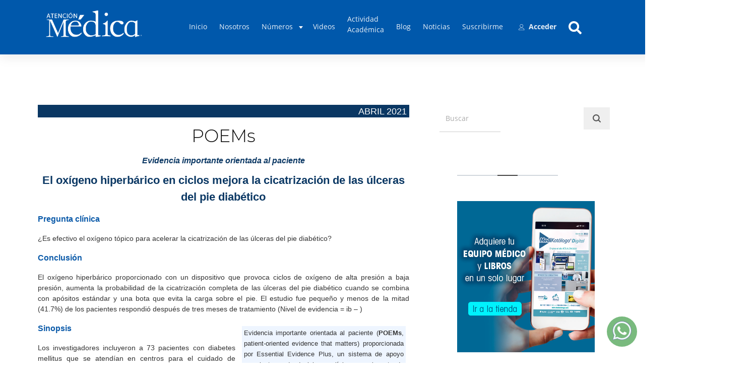

--- FILE ---
content_type: text/html; charset=UTF-8
request_url: https://atencionmedica.com.mx/pro/ediciones/leerArticulo/16/166
body_size: 11884
content:
<!DOCTYPE html>
<html lang="en">
<head>
    <meta charset="UTF-8">
    <title>Revista Atención Médica | DIGITAL</title>

    <meta name="keywords" content=""/>
    <meta name="description" content=""/>
    <meta name="viewport" content="width=device-width,initial-scale=1.0,viewport-fit=cover">
    <link rel="stylesheet" href="/pro/css/fonts.css"/>
    <link rel="stylesheet" href="/pro/css/bootstrap.weber.css"/>
    <link rel="stylesheet" href="/pro/css/fx.css"/>
    <link rel="stylesheet" href="/pro/css/owl.carousel.css"/>
    <link rel="stylesheet" href="/pro/css/magnific-popup.css"/>
    <link rel="stylesheet" href="/pro/css/aos.css"/>
    <link rel="stylesheet" href="/pro/css/custom.css"/>        
    <link rel="stylesheet" href="/pro/css/preloader.css"/>
    <link rel="stylesheet" href="/pro/css/modificaciones.css"/>
    <link rel="stylesheet" href="/pro/css/art/css/enero.css" /><link rel="stylesheet" href="/pro/css/articulo.css" /><link rel="stylesheet" href="/pro/css/modificaciones.css" />    <script src="https://cdnjs.cloudflare.com/ajax/libs/popper.js/1.11.0/umd/popper.min.js"></script>
    <script src="/pro/js/jquery-2.1.4.min.js"></script>
    <script src="/pro/js/bootstrap.min.js"></script>
    <script src="/pro/js/owl.carousel.js"></script>
    <script src="/pro/js/jquery.magnific-popup.min.js"></script>
    <script src="/pro/js/jquery.validate.min.js"></script>
    <script src="/pro/js/jquery.smooth-scroll.min.js"></script>
    <script src="/pro/js/aos.js"></script>
    <script src="/pro/js/custom.js"></script>
    <script src="https://www.google.com/recaptcha/api.js?render=6LcDFtQZAAAAAFmCkw77KnUsk8EFtXKn3npdcj-b"></script>
            <script>
            function enviar_footer(token){
                $("#subscribe-field-3-form").submit();
            }
            function enviar_side(token){
                $("#blog-1col-sidebar-form").submit();
            }
        </script>

        <script>
            $(document).ready(function() {
                $('.popup-modal').magnificPopup({
                    type: 'inline',
                    preloader: false,
                    modal: true
                });
                            });
        </script>
        <script src="/pro/js/articulo.js"></script>    <style>
        .white-popup {
          position: relative;
          background: #FFF;
          padding: 20px;
          width: auto;
          max-width: 500px;
          margin: 20px auto;
      }
      .grecaptcha-badge{
        display: none;
    }
</style>
</head>
<body class="light-page">
    <!-- Load Facebook SDK for JavaScript -->
    <!--<div id="fb-root"></div>
    <script>
        window.fbAsyncInit = function() {
            FB.init({
                xfbml            : true,
                version          : 'v10.0'
            });
        };

        (function(d, s, id) {
            var js, fjs = d.getElementsByTagName(s)[0];
            if (d.getElementById(id)) return;
            js = d.createElement(s); js.id = id;
            js.src = 'https://connect.facebook.net/es_LA/sdk/xfbml.customerchat.js';
            fjs.parentNode.insertBefore(js, fjs);
        }(document, 'script', 'facebook-jssdk'));</script>

        ## Your Chat Plugin code
        <div class="fb-customerchat"
        attribution="install_email"
        page_id="106893387587649"
        theme_color="#00338f"
        logged_in_greeting="Hola, &#xbf;C&#xf3;mo podemos ayudarte? "
        logged_out_greeting="Hola, &#xbf;C&#xf3;mo podemos ayudarte? ">
    </div>-->
    <div id="whatsapp">
        <div class="icon_button toggle_pop" data-toggle="tooltip" data-placement="left" data-html="true" title="¿Necesitas Ayuda? <b>Chatea con nosotros</b>">
            <svg xmlns="http://www.w3.org/2000/svg" x="0px" y="0px" width="40" height="40" viewBox="0 0 40 40">
                <path fill="#f2faff" d="M4.221,29.298l-0.104-0.181c-1.608-2.786-2.459-5.969-2.458-9.205 C1.663,9.76,9.926,1.5,20.078,1.5c4.926,0.002,9.553,1.919,13.03,5.399c3.477,3.48,5.392,8.107,5.392,13.028 c-0.005,10.153-8.268,18.414-18.42,18.414c-3.082-0.002-6.126-0.776-8.811-2.24l-0.174-0.096l-9.385,2.46L4.221,29.298z"></path><path fill="#788b9c" d="M20.078,2L20.078,2c4.791,0.001,9.293,1.867,12.676,5.253C36.137,10.639,38,15.14,38,19.927 c-0.005,9.878-8.043,17.914-17.927,17.914c-2.991-0.001-5.952-0.755-8.564-2.18l-0.349-0.19l-0.384,0.101l-8.354,2.19 l2.226-8.131l0.11-0.403L4.55,28.867c-1.566-2.711-2.393-5.808-2.391-8.955C2.163,10.036,10.202,2,20.078,2 M20.078,1 C9.651,1,1.163,9.485,1.158,19.912c-0.002,3.333,0.869,6.588,2.525,9.455L1,39.169l10.03-2.63c2.763,1.507,5.875,2.3,9.042,2.302 h0.008c10.427,0,18.915-8.485,18.92-18.914c0-5.054-1.966-9.807-5.538-13.382C29.89,2.971,25.14,1.002,20.078,1L20.078,1z"></path><path fill="#79ba7e" d="M19.995,35c-2.504-0.001-4.982-0.632-7.166-1.823l-1.433-0.782l-1.579,0.414l-3.241,0.85l0.83-3.03    l0.453-1.656L7,27.485c-1.309-2.267-2.001-4.858-2-7.492C5.004,11.726,11.732,5.001,19.998,5c4.011,0.001,7.779,1.563,10.61,4.397   C33.441,12.231,35,15.999,35,20.005C34.996,28.273,28.268,35,19.995,35z"></path><path fill="#fff" d="M28.28,23.688c-0.45-0.224-2.66-1.313-3.071-1.462c-0.413-0.151-0.712-0.224-1.012,0.224    c-0.3,0.45-1.161,1.462-1.423,1.761c-0.262,0.3-0.524,0.337-0.974,0.113c-0.45-0.224-1.899-0.7-3.615-2.231 c-1.337-1.191-2.239-2.663-2.501-3.113c-0.262-0.45-0.029-0.693,0.197-0.917c0.202-0.202,0.45-0.525,0.674-0.787    c0.224-0.262,0.3-0.45,0.45-0.75c0.151-0.3,0.075-0.563-0.038-0.787c-0.113-0.224-1.012-2.437-1.387-3.336  c-0.364-0.876-0.736-0.757-1.012-0.771c-0.262-0.014-0.562-0.015-0.861-0.015c-0.3,0-0.787,0.113-1.198,0.563   c-0.411,0.45-1.573,1.537-1.573,3.749s1.611,4.35,1.835,4.649c0.224,0.3,3.169,4.839,7.68,6.786    c1.072,0.462,1.911,0.739,2.562,0.947c1.076,0.342,2.057,0.294,2.832,0.178c0.864-0.129,2.66-1.087,3.034-2.136 c0.375-1.049,0.375-1.95,0.262-2.136C29.03,24.025,28.731,23.912,28.28,23.688z"></path>
            </svg>
        </div>
    </div>
    <div class="pop_mensaje d-none">
        <div class="row">
            <div class="col-4">
                <img class="_a3jx img" src="https://scontent.fgdl10-1.fna.fbcdn.net/v/t1.6435-1/121612787_185048286438825_5497061566522029813_n.jpg?stp=cp0_dst-jpg_p80x80&amp;_nc_cat=104&amp;ccb=1-7&amp;_nc_sid=dbb9e7&amp;_nc_ohc=cj4knw2mgRsAX8YcI1Z&amp;_nc_pt=1&amp;_nc_ht=scontent.fgdl10-1.fna&amp;oh=00_AfA1gTO1Spt_aYLAZeVghEOLU9ZRHG27q6RKlPBdkRP27g&amp;oe=63F0DF41" alt="" width="48px">
            </div>
            <div class="col-4"></div>
            <div class="col-4 text-right">
                <a href="#" class="close_pop"><span class="material-icons">remove</span></a>
            </div>  
        </div>
        <div class="text_strong">
            <strong>Chatear con Revista Atención Médica</strong>
        </div>
        <div class="texto_horas">
            <p>Normalmente responde en algunas horas</p>
        </div>
        <div class="texto_ayuda mb-3">
            <p>Hola, ¿Cómo podemos ayudarte?</p>
        </div>
        <div class="mt-5 mb-3">
            <a href="https://wa.link/ci3iie" target="_blank" class="btn btn-block btn-chatear">Chatear</a>
        </div>
    </div>

    <script>
        $(document).ready(function() {
            $('.toggle_pop').click(function(event) {
                $('.pop_mensaje').toggleClass('d-none', 1000, "easeOutSine");
            });
            $('body').on('click', '.close_pop', function(event) {
                event.preventDefault();
                
                $('.pop_mensaje').toggleClass('d-none', 1000, "easeOutSine");
            });

        });
        $(function () {
            $('[data-toggle="tooltip"]').tooltip()
        })
    </script>

    <style>
        .d-none{
            display: none !important;

        }
        .text_strong{
            color: #000;
            font-size: 20px;
            font-weight: bold;
            line-height: 24px;
            margin: 24px 0 0 0;
        }
        .texto_horas{
            color: #00000080;
            font-size: 13px;
            font-weight: 600;
            line-height: 18px;
            margin: 4px 0 0 0;
        }
        .texto_ayuda{
            color: #000;
            font-size: 15px;
            line-height: 20px;
            margin-top: 16px;
            word-wrap: normal;
        }
        .icon_button{
            /*#00338f*/
            background-color: #79ba7e;
            border-radius: 100%;
            padding: .5em;
            width: 60px;
            height: 60px;
            text-align: center;
        }
        .pop_mensaje{
            position: fixed;
            z-index: 100000;
            bottom: 7em;
            right: 1em;
            width: 370px;
            background-color: #fff;
            border-radius: 1em;
            padding: 1.5em;
            box-shadow: 2px 2px 2px 1px rgba(0, 0, 0, 0.2);
        }


        .btn-chatear {
            color: #fff !important;
            background-color: #00338f !important;
            border-color: #00338f !important;
        }

        .btn-chatear:hover,
        .btn-chatear:active,
        .btn-chatear.active,
        .show > .btn-chatear.dropdown-toggle {
            color: #fff !important;
            background-color: #002464 !important;
            border-color: #002464 !important;
        }
        #whatsapp{
            position: fixed;
            z-index: 100000;
            bottom: 2em;
            right: 1em;
        }
        .tooltip-inner {
            max-width: 200px;
            padding: 0.25rem 0.5rem;
            color: #000;
            text-align: center;
            background-color: #FFF;
            border-radius: 0.25rem;
        }
        .bs-tooltip-auto[x-placement^=left] .arrow::before, .bs-tooltip-left .arrow::before {
            left: 0;
            border-width: 0.4rem 0 0.4rem 0.4rem;
            border-left-color: transparent;
        }

    </style>

    <div id="preloader" style="display: none;">
        <div class="clock">
            <div class="arrow_sec"></div>
            <div class="arrow_min"></div>
        </div>
    </div>
    <div id="wrap">
        <style>

    @media (min-width: 1230px){
    .navbar-expand-lg .navbar-nav .nav-link {
        padding-right: 0.8rem;
        padding-left: 0.7rem;
}
</style>
            <nav id="nav-logo-megamenu-btn" class="navbar navbar-expand-lg dark shadow sticky-top fixed-top" style="padding-right: 17px; margin-right: -17px;">
                <div class="container">
                    <div class="row align-items-center">
                        <div class="col-auto">
                            <a class="navbar-brand smooth img-logo" href="/pro/portal">
                                <img src="/pro/media/images/logo.png" height="60px" class="mw-100 mb-10 mt-10" alt="Medica Logo">
                            </a>
                        </div>
                        <div class="col-auto ml-auto hidden-lg">
                            <button class="navbar-toggler collapsed" type="button" data-toggle="collapse" data-target=".main-menu-collapse" aria-controls="navbarMenuContent" aria-expanded="false" aria-label="Toggle navigation" style="margin-right: 17px;">
                                <span class="icon-bar"></span>
                                <span class="icon-bar"></span>
                                <span class="icon-bar"></span>
                            </button>
                        </div>
                        <div class="col-lg-auto collapse navbar-collapse main-menu-collapse ml-auto position-inherit">
                            <ul class="navbar-nav">
                                <li class="nav-item" style="margin-top: 15px">
                                    <a class="nav-link smooth" href="/pro/portal">Inicio</a>
                                </li>
                                <li class="nav-item" style="margin-top: 15px">
                                    <a class="nav-link smooth" href="/pro/portal/nosotros">Nosotros</a>
                                </li>
                                <li class="nav-item" style="margin-top: 15px">
                                    <a class="nav-link sub-menu-link" href="#">N&uacute;meros<svg xmlns="http://www.w3.org/2000/svg" height="16" viewbox="0 0 16 16" width="16" class="icon icon-pos-right svg-default">
                                        <path d="m8 11 4-5h-8z" fill-rule="evenodd"></path>
                                    </svg>
                                </a>
                                <div class="mega-menu-container bg-default mt-10">
                                    <div class="container-fluid">
                                        <div class="row">
                                                                                                                                                                                        <div class="col-md-4 col-lg-3">
                                                    <a href="/pro/ediciones/listadoArticulos/73" class="smooth">
                                                        <div class="gallery-item gallery-style-10 padding mb-50 mb-lg-0">
                                                            <img src="/pro/media/portadas/1-2026.jpg" alt="" class="item-img">
                                                            <div class="item-title art-titulo">
                                                                <p>
                                                                    <b>Vol. 39 No. 1, Ene 2026</b>
                                                                </p>
                                                            </div>
                                                            <div class="item-icon">
                                                                <svg xmlns="http://www.w3.org/2000/svg" height="16" viewbox="0 0 16 16" width="16" class="icon svg-default">
                                                                    <path d="m4.82528129 7h11.17471871v2h-11.16842704l3.23949485 3.2394949-1.41421356 1.4142135-4.24264069-4.24264067-1.41421356-1.41421357 5.65685425-5.65685425 1.41421356 1.41421357z" fill-rule="evenodd" transform="matrix(-1 0 0 1 17 0)"></path>
                                                                </svg>
                                                            </div>
                                                        </div>
                                                    </a>
                                                </div>
                                                                                                                                                                                            <div class="col-md-4 col-lg-3">
                                                    <a href="/pro/ediciones/listadoArticulos/72" class="smooth">
                                                        <div class="gallery-item gallery-style-10 padding mb-50 mb-lg-0">
                                                            <img src="/pro/media/portadas/12-2025.jpg" alt="" class="item-img">
                                                            <div class="item-title art-titulo">
                                                                <p>
                                                                    <b>Vol. 38 No. 12, Dic 2025</b>
                                                                </p>
                                                            </div>
                                                            <div class="item-icon">
                                                                <svg xmlns="http://www.w3.org/2000/svg" height="16" viewbox="0 0 16 16" width="16" class="icon svg-default">
                                                                    <path d="m4.82528129 7h11.17471871v2h-11.16842704l3.23949485 3.2394949-1.41421356 1.4142135-4.24264069-4.24264067-1.41421356-1.41421357 5.65685425-5.65685425 1.41421356 1.41421357z" fill-rule="evenodd" transform="matrix(-1 0 0 1 17 0)"></path>
                                                                </svg>
                                                            </div>
                                                        </div>
                                                    </a>
                                                </div>
                                                                                                                                                                                            <div class="col-md-4 col-lg-3">
                                                    <a href="/pro/ediciones/listadoArticulos/71" class="smooth">
                                                        <div class="gallery-item gallery-style-10 padding mb-50 mb-lg-0">
                                                            <img src="/pro/media/portadas/11-2025.jpg" alt="" class="item-img">
                                                            <div class="item-title art-titulo">
                                                                <p>
                                                                    <b>Vol. 38 No. 11, Nov 2025</b>
                                                                </p>
                                                            </div>
                                                            <div class="item-icon">
                                                                <svg xmlns="http://www.w3.org/2000/svg" height="16" viewbox="0 0 16 16" width="16" class="icon svg-default">
                                                                    <path d="m4.82528129 7h11.17471871v2h-11.16842704l3.23949485 3.2394949-1.41421356 1.4142135-4.24264069-4.24264067-1.41421356-1.41421357 5.65685425-5.65685425 1.41421356 1.41421357z" fill-rule="evenodd" transform="matrix(-1 0 0 1 17 0)"></path>
                                                                </svg>
                                                            </div>
                                                        </div>
                                                    </a>
                                                </div>
                                                                                                                                                                                            <div class="col-md-4 col-lg-3">
                                                    <a href="/pro/ediciones/listadoArticulos/70" class="smooth">
                                                        <div class="gallery-item gallery-style-10 padding mb-50 mb-lg-0">
                                                            <img src="/pro/media/portadas/10-2025.jpg" alt="" class="item-img">
                                                            <div class="item-title art-titulo">
                                                                <p>
                                                                    <b>Vol. 38 No. 10, Oct 2025</b>
                                                                </p>
                                                            </div>
                                                            <div class="item-icon">
                                                                <svg xmlns="http://www.w3.org/2000/svg" height="16" viewbox="0 0 16 16" width="16" class="icon svg-default">
                                                                    <path d="m4.82528129 7h11.17471871v2h-11.16842704l3.23949485 3.2394949-1.41421356 1.4142135-4.24264069-4.24264067-1.41421356-1.41421357 5.65685425-5.65685425 1.41421356 1.41421357z" fill-rule="evenodd" transform="matrix(-1 0 0 1 17 0)"></path>
                                                                </svg>
                                                            </div>
                                                        </div>
                                                    </a>
                                                </div>
                                                                                                                                                                                    </div>
                                    </div>
                                </div>
                            </li>
                            <li class="nav-item" style="margin-top: 15px">
                                <a class="nav-link smooth" href="/pro/webinar">Videos</a>
                            </li>
                            <li class="nav-item" style="margin-top: 0px">
                                <a class="nav-link smooth" href="/pro/actividadAcademica">Actividad <br> Acad&eacute;mica</a>
                            </li>
                            <li class="nav-item" style="margin-top: 15px">
                                <a class="nav-link smooth" href="/pro/blog">Blog</a>
                            </li>
                            <li class="nav-item" style="margin-top: 15px">
                                <a class="nav-link smooth" href="/pro/noticias">Noticias</a>
                            </li>
                                                        <li class="nav-item" style="margin-top: 15px">
                                <a class="nav-link smooth" href="https://medikatalogo.com.mx/categoria/revistas-medicas/atencion_medica/" target="_blank">Suscribirme</a>
                            </li>
                            <li class="nav-item" style="margin-top: 15px">
                                <a class="nav-link smooth" href="/pro/acceso/login">
                                    <b><svg xmlns="http://www.w3.org/2000/svg" height="12" viewbox="0 0 20 20" width="12" class="icon icon-pos-right svg-default">
                                        <path d="m9.5 11c-3.033 0-5.5-2.467-5.5-5.5s2.467-5.5 5.5-5.5 5.5 2.467 5.5 5.5-2.467 5.5-5.5 5.5zm0-10c-2.481 0-4.5 2.019-4.5 4.5s2.019 4.5 4.5 4.5 4.5-2.019 4.5-4.5-2.019-4.5-4.5-4.5z"></path>
                                        <path d="m17.5 20h-16c-.827 0-1.5-.673-1.5-1.5 0-.068.014-1.685 1.225-3.3.705-.94 1.67-1.687 2.869-2.219 1.464-.651 3.283-.981 5.406-.981s3.942.33 5.406.981c1.199.533 2.164 1.279 2.869 2.219 1.211 1.615 1.225 3.232 1.225 3.3 0 .827-.673 1.5-1.5 1.5zm-8-7c-3.487 0-6.06.953-7.441 2.756-1.035 1.351-1.058 2.732-1.059 2.746 0 .274.224.498.5.498h16c.276 0 .5-.224.5-.5 0-.012-.023-1.393-1.059-2.744-1.382-1.803-3.955-2.756-7.441-2.756z"></path>
                                    </svg>&nbsp;&nbsp;Acceder</b>
                                </a>
                            </li>
                                                            <li class="nav-item" style="margin-top: 15px">
                                    <a class="nav-link" href="#" data-toggle="modal" data-target="#search-box">
                                        <svg xmlns="http://www.w3.org/2000/svg" width="26" height="26" fill="#ffffff" viewbox="0 0 512 512">
                                            <path d="M505 442.7L405.3 343c-4.5-4.5-10.6-7-17-7H372c27.6-35.3 44-79.7 44-128C416 93.1 322.9 0 208 0S0 93.1 0 208s93.1 208 208 208c48.3 0 92.7-16.4 128-44v16.3c0 6.4 2.5 12.5 7 17l99.7 99.7c9.4 9.4 24.6 9.4 33.9 0l28.3-28.3c9.4-9.4 9.4-24.6.1-34zM208 336c-70.7 0-128-57.2-128-128 0-70.7 57.2-128 128-128 70.7 0 128 57.2 128 128 0 70.7-57.2 128-128 128z"></path>
                                        </svg>
                                    </a>
                                </li>
                            </ul>
                        </div>
                        <div class="col-auto collapse navbar-collapse main-menu-collapse" style="display: none !important;">
                            <a class="btn btn-outline-light btn-sm" href="#">
                                <strong>INICIAR SESIÓN</strong>
                            </a>
                        </div>
                    </div>
                </div>
                <div class="bg-wrap">
                    <div class="bg"></div>
                </div>
            </nav>
<section id="action-btn-text--0" class="text-center light">
    <section class="container-fluid" data-aos="fade-up" data-aos-once="true">
        <div id="banner_carousel_top" class="owl-carousel owl-theme">
                    </div>
    </section>
</section>

<!--<section id="action-btn-text--0" class="text-center light d-n">
    <div class="container-fluid" style="margin-bottom: 0em; padding: 0px;" data-aos="fade-up" data-aos-once="true">
        <div class="" >
            <div class="">
                <a class="banner-top" target="_blank" href="<br />
<b>Notice</b>:  Trying to get property 'st_url' of non-object in <b>/var/www/vhosts/atencionmedica.com.mx/httpdocs/pro/vista/plantilla/inc/banner-top.php</b> on line <b>26</b><br />
" data-url="<br />
<b>Notice</b>:  Trying to get property 'st_url' of non-object in <b>/var/www/vhosts/atencionmedica.com.mx/httpdocs/pro/vista/plantilla/inc/banner-top.php</b> on line <b>26</b><br />
">
                    <img src="<br />
<b>Notice</b>:  Undefined variable: bn_img in <b>/var/www/vhosts/atencionmedica.com.mx/httpdocs/pro/vista/plantilla/inc/banner-top.php</b> on line <b>27</b><br />
" alt="<br />
<b>Notice</b>:  Undefined variable: bn_txt in <b>/var/www/vhosts/atencionmedica.com.mx/httpdocs/pro/vista/plantilla/inc/banner-top.php</b> on line <b>27</b><br />
" width="100%">
                </a>
            </div>
        </div>
    </div>
    <div class="bg-wrap">
        <div class="bg"></div>
    </div>
</section>-->

<script>
    $(document).ready(function() {
        $(".banner-top").on('click', function(event) {
            $.ajax({
                url: '/pro/portal/clickBanner',
                type: 'POST',
                data: {id: '<br />
<b>Notice</b>:  Trying to get property 'id_banner' of non-object in <b>/var/www/vhosts/atencionmedica.com.mx/httpdocs/pro/vista/plantilla/inc/banner-top.php</b> on line <b>43</b><br />
'}
            });
            var url = $(this).data("url");
            if(url.indexOf('http')==-1){
                event.preventDefault();
                return false;
            }
        });
    });


    $('#banner_carousel_top').owlCarousel({
        items: 1,
        loop:true,
        autoplay:true,
        autoplayTimeout:10000,
        autoplayHoverPause:true,
        onInitialized: adjustStretchHeader,
        onResized: adjustStretchHeader,
    });

    function adjustStretchHeader() {
        setTimeout(function() {
            return $('.page > .container')
            .css('margin-top', $('.page > .stretch-header')
                .height() + 15);
        }, 250);
    }

</script>
<style>
    #banner_carousel_top img.img-responsive {
        margin: auto;
        width: 100%;
        margin-bottom: 1rem;
    }
    #banner_carousel_top .owl-dot{
        color: #ccc;
    }
    #banner_carousel_top .owl-dot.active{
        color: #0058ab;
    }
</style><section id="inner-post-sidebar" class="pt-50 pt-md-100 pb-md-50 light">
    <div class="container">
        <div class="row">
            <div class="col-md-8 col-lg-8">
                                

<p class="titATM">ABRIL 2021 &shy;</p>	

<a name="16-11"></a>
<h3 class="titAzul" align="center">POEMs<br> <span class="colaboradores"><em>Evidencia importante orientada al paciente</em></span></h3>

<p class="subtitAzul">El ox&iacute;geno hiperb&aacute;rico en ciclos mejora la cicatrizaci&oacute;n de las &uacute;lceras del pie 
diab&eacute;tico</p>
	
<p class="subtitazul">Pregunta cl&iacute;nica</p>	
<p class="cuerpo">&iquest;Es efectivo el ox&iacute;geno t&oacute;pico para acelerar la cicatrizaci&oacute;n de las &uacute;lceras del pie diab&eacute;tico?</p>	
	
<p class="subtitazul">Conclusi&oacute;n</p>	
<p class="cuerpo">El ox&iacute;geno hiperb&aacute;rico proporcionado con un dispositivo que provoca ciclos de ox&iacute;geno de alta presi&oacute;n a baja presi&oacute;n, aumenta la probabilidad de la cicatrizaci&oacute;n completa de las &uacute;lceras del pie diab&eacute;tico cuando se combina con ap&oacute;sitos est&aacute;ndar y una bota que evita la carga sobre el pie. El estudio fue peque&ntilde;o y menos de la mitad (41.7%) de los pacientes respondi&oacute; despu&eacute;s de tres meses de tratamiento (Nivel de evidencia = ib &ndash; )</p>
	
	<table class="tbl_der">
  <tr>
    <td>&nbsp;</td>
    <td class="tabladerecha">Evidencia importante orientada al paciente (<strong>POEMs</strong>, patient-oriented evidence that matters) proporcionada por Essential Evidence Plus, un sistema de apoyo para la toma de decisiones cl&iacute;nicas en el punto de atenci&oacute;n publicado por Wiley-Blackwell. Para mayor informaci&oacute;n, v&eacute;ase <a href="http://www.essentialevidenceplus.com">Ir_al_sitio</a>. Copyright Wiley-Blackwell. <br>
      Utilizado con permiso.<br>
      <strong>Para las definiciones</strong> de los niveles de evidencia utilizados en POEMs, v&eacute;ase <a href="http://www.essentialevidenceplus.com/product/ebm_loe.cfm?show=oxford" target="_blank">Ir_al_sitio</a>.<br>
      <strong>Para suscribirse</strong> a un podcast gratuito de estos y otros POEM que aparecen en AFP, busque en iTunes &ldquo;POEM of the Week&rdquo; o vaya a <a href="http://goo.gl/3niWXb" target="_blank">Ir_al_sitio</a>.<br>
      <strong>Esta serie</strong> est&aacute; coordinada por Sumi Sexton, MD, Editor-in-Chief.<br>
      <strong>Una colecci&oacute;n</strong> de POEM publicados en AFP esta disponible en <a href="https://www.aafp.org/afp/poems" target="_blank">Ir_al_sitio</a>.</td>
  </tr>
</table>
	
<p class="subtitazul">Sinopsis</p>	
<p class="cuerpo">Los investigadores incluyeron a 73 pacientes con diabetes mellitus que se atend&iacute;an en centros para el cuidado de heridas. Los pacientes ten&iacute;an &uacute;lceras de pie diab&eacute;tico de grosor completo de 1 a 19 cm2 y hab&iacute;an estado en tratamiento por lo menos durante cuatro semanas. Estuvieron en</p>                                                            <a href="/pro/acceso/login" class="btn btn-success btn-block" style="clear: both;">Leer m&aacute;s</a>
                                                    
            </div>
            <aside class="col-md-4 col-lg-4">
                <form method="post" action="/pro/ediciones/busqueda" class="contact_form form-inline mb-75" id="inner-post-sidebar-form" >
                    <div class="form-group text-field-group"><input type="text" class="form-control" placeholder="Buscar" name="termino" size="10"></div>
                    <button type="submit" class="btn btn-newsletter-footer">
                        <svg xmlns="http://www.w3.org/2000/svg" height="16" viewbox="0 0 16 16" width="16" class="icon svg-default">
                            <path d="m12.4199285 10.8391071 3.2713969 3.2713969c.4115661.4115661.4115661 1.0788466 0 1.4904127s-1.0788466.4115661-1.4904127 0l-3.2573956-3.2573956c-1.14199306.8523301-2.55871405 1.3569312-4.09329095 1.3569312-3.78327543 0-6.85022615-3.0669507-6.85022615-6.85022615 0-3.78327543 3.06695072-6.85022615 6.85022615-6.85022615 3.78327545 0 6.85022615 3.06695072 6.85022615 6.85022615 0 1.48814524-.4745276 2.86545861-1.2805238 3.98888095zm-5.56970235.7535833c2.61919069 0 4.74246425-2.12327356 4.74246425-4.74246425 0-2.61919068-2.12327356-4.74246426-4.74246425-4.74246426-2.61919068 0-4.74246426 2.12327358-4.74246426 4.74246426 0 2.61919069 2.12327358 4.74246425 4.74246426 4.74246425z"></path>
                        </svg>
                    </button>
                </form>

                
<div class="container content-box" data-aos="fade-left" data-aos-once="true">
    <div id="banner_carousel_side" class="owl-carousel owl-theme">
            </div>
</div>
<script>
    $(document).ready(function() {
        $(".banner-side").on('click', function(event) {
            $.ajax({
                url: '/pro/portal/clickBanner',
                type: 'POST',
                data: {id: '<br />
<b>Notice</b>:  Trying to get property 'id_banner' of non-object in <b>/var/www/vhosts/atencionmedica.com.mx/httpdocs/pro/vista/plantilla/inc/banner-side.php</b> on line <b>26</b><br />
'}
            });
            var url = $(this).data("url");
            if(url.indexOf('http')==-1){
                event.preventDefault();
                return false;
            }
        });
    });

    $('#banner_carousel_side').owlCarousel({
        items: 1,
        loop:true,
        autoplay:true,
        autoplayTimeout:11000,
        autoplayHoverPause:true,
        onInitialized: adjustStretchHeader,
        onResized: adjustStretchHeader,
    });

    function adjustStretchHeader() {
        setTimeout(function() {
            return $('.page > .container')
            .css('margin-top', $('.page > .stretch-header')
                .height() + 15);
        }, 250);
    }
</script>
<style>
    #banner_carousel_side img.img-responsive {
        margin: auto;
        width: 100%;
        margin-bottom: 1rem;
    }
    #banner_carousel_side .owl-dot{
        color: #ccc;
    }
    #banner_carousel_side .owl-dot.active{
        color: #0058ab;
    }
</style>


<!--<a class="banner-side" target="_blank" href="<br />
<b>Notice</b>:  Trying to get property 'st_url' of non-object in <b>/var/www/vhosts/atencionmedica.com.mx/httpdocs/pro/vista/plantilla/inc/banner-side.php</b> on line <b>69</b><br />
" data-url="<br />
<b>Notice</b>:  Trying to get property 'st_url' of non-object in <b>/var/www/vhosts/atencionmedica.com.mx/httpdocs/pro/vista/plantilla/inc/banner-side.php</b> on line <b>69</b><br />
">
    <img src="<br />
<b>Notice</b>:  Undefined variable: bn_img in <b>/var/www/vhosts/atencionmedica.com.mx/httpdocs/pro/vista/plantilla/inc/banner-side.php</b> on line <b>70</b><br />
" alt="<br />
<b>Notice</b>:  Undefined variable: bn_txt in <b>/var/www/vhosts/atencionmedica.com.mx/httpdocs/pro/vista/plantilla/inc/banner-side.php</b> on line <b>70</b><br />
" class="mt-20" width="100%">
</a>-->
<div class="container content-box" data-aos="fade-left" data-aos-once="true">
    <div id="banner_carousel_mk" class="owl-carousel owl-theme">
        <a class='banner-top' target='_blank' href='https://medikatalogo.com.mx' data-url='https://medikatalogo.com.mx'><img src='/pro/media/images/42-1646935580.jpg' alt='mdk tienda lateral' width='100%'></a><a class='banner-top' target='_blank' href='https://medikatalogo.com.mx' data-url='https://medikatalogo.com.mx'><img src='/pro/media/images/42-1646935580.jpg' alt='mdk tienda lateral' width='100%'></a><a class='banner-top' target='_blank' href='https://medikatalogo.com.mx' data-url='https://medikatalogo.com.mx'><img src='/pro/media/images/42-1646935580.jpg' alt='mdk tienda lateral' width='100%'></a><a class='banner-top' target='_blank' href='https://medikatalogo.com.mx' data-url='https://medikatalogo.com.mx'><img src='/pro/media/images/42-1646935580.jpg' alt='mdk tienda lateral' width='100%'></a><a class='banner-top' target='_blank' href='https://medikatalogo.com.mx' data-url='https://medikatalogo.com.mx'><img src='/pro/media/images/42-1646935580.jpg' alt='mdk tienda lateral' width='100%'></a>    </div>
</div>
<script>
    $(document).ready(function() {
        $(".banner-side").on('click', function(event) {
            $.ajax({
                url: '/pro/portal/clickBanner',
                type: 'POST',
                data: {id: '42'}
            });
            var url = $(this).data("url");
            if(url.indexOf('http')==-1){
                event.preventDefault();
                return false;
            }
        });
    });

    $('#banner_carousel_mk').owlCarousel({
        items: 1,
        loop:true,
        autoplay:true,
        autoplayTimeout:2000,
        autoplayHoverPause:true,
        onInitialized: adjustStretchHeader,
        onResized: adjustStretchHeader,
    });

    function adjustStretchHeader() {
        setTimeout(function() {
            return $('.page > .container')
            .css('margin-top', $('.page > .stretch-header')
                .height() + 15);
        }, 250);
    }
</script>
<style>
    #banner_carousel_mk img.img-responsive {
        margin: auto;
        width: 100%;
        margin-bottom: 1rem;
    }
    #banner_carousel_mk .owl-dot{
        color: #ccc;
    }
    #banner_carousel_mk .owl-dot.active{
        color: #0058ab;
    }
</style>


<!--<a class="banner-side" target="_blank" href="https://medikatalogo.com.mx" data-url="https://medikatalogo.com.mx">
    <img src="<br />
<b>Notice</b>:  Undefined variable: bn_img in <b>/var/www/vhosts/atencionmedica.com.mx/httpdocs/pro/vista/plantilla/inc/banner-medika.php</b> on line <b>70</b><br />
" alt="<br />
<b>Notice</b>:  Undefined variable: bn_txt in <b>/var/www/vhosts/atencionmedica.com.mx/httpdocs/pro/vista/plantilla/inc/banner-medika.php</b> on line <b>70</b><br />
" class="mt-20" width="100%">
</a>--><div class="content-box mb-50 padding-x2 dark" style="background-image: url(&quot;/pro/media/images/reto-lateral-2.png&quot;); background-size: cover; background-position: center center; background-repeat: no-repeat;" data-aos="fade-left" data-aos-once="true">
    <h4 class="mb-20 mt-10">
        <strong>Actividad Acad&eacute;mica</strong>
    </h4>
    <p class="mb-20">Puedes realizar la actividad acad&eacute;mica a resolver en la edición de la revista de este mes.</p>
    <a href="/pro/actividadAcademica" class="btn btn-success mt-20 smooth">Actividad Acad&eacute;mica</a>
</div><div class="content-box mb-50 padding-x2" style="background-image: url(&quot;/pro/media/images/envelope-bg.png&quot;); background-size: contain; background-position: center top; background-repeat: no-repeat; background-color: rgb(244, 245, 246);" data-aos="fade-left" data-aos-once="true">
    <h4>
        <strong>NEWSLETTER</strong>
    </h4>
    <form action="/pro/portal/suscripcion" method="POST"  class="contact_form form-vertical mb-20" id="blog-1col-sidebar-form" >
        <div class="form-group text-field-group"><input type="text" class="form-control" placeholder="Nombre Completo *" name="name" required="required"></div>
        <div class="form-group email-field-group"><input type="email" class="form-control" placeholder="Correo Electrónico *" name="email" required="required"></div>
        <button type="button" class="btn mt-20 btn-success btn-block g-recaptcha"
        data-sitekey="6LcDFtQZAAAAAFmCkw77KnUsk8EFtXKn3npdcj-b" 
                    data-callback='enviar_side' 
                    data-action='submit'
        >
            <strong>Suscribirme</strong>
        </button>
    </form>
    <p class="small text-secondary mb-0 text-center">Puedes retirar la suscripción en cualquier momento.</p>
</div>

                <div class="content-box mb-50">
                    <h4 class="mb-20">
                        <strong>Etiquetas</strong>
                    </h4>
                    <div class="btn-cloud">
                        <a href="#" class="btn btn-sm btn-outline-secondary">
                            <strong>Salud</strong>
                        </a>
                        <a href="#" class="btn btn-sm btn-outline-secondary">
                            <strong>Alimentación</strong>
                        </a>
                        <a href="#" class="btn btn-sm btn-outline-secondary">
                            <strong>Belleza</strong>
                        </a>
                        <a href="#" class="btn btn-sm btn-outline-secondary">
                            <strong>Nuevo</strong>
                        </a>
                    </div>
                </div>
            </aside>
        </div>
    </div>
    <div class="bg-wrap">
        <div class="bg"></div>
    </div>
</section>
<section id="gallery-3col" class="pt-20 pb-20 gallery light hide">
    <div class="container">
        <div class="row">
            <div class="col-md">
                <div class="gallery-item gallery-style-6 mb-50 dark padding">
                    <a href="images/gal-1.jpg" class="image-popup">
                        <img src="/pro/media/images/gal-1.jpg" alt="" class="item-img">
                    </a>
                    <div class="item-title">
                        <p>
                            <strong>Titulo de la imagen</strong>
                        </p>
                    </div>
                    <div class="item-icon"></div>
                </div>
            </div>
            <div class="col-md">
                <div class="gallery-item gallery-style-6 mb-50 dark padding">
                    <a href="images/gal-2.jpg" class="image-popup">
                        <img src="/pro/media/images/gal-2.jpg" alt="" class="item-img">
                    </a>
                    <div class="item-title">
                        <p>
                            <strong>Titulo de la imagen</strong>
                        </p>
                    </div>
                    <div class="item-icon"></div>
                </div>
            </div>
            <div class="col-md">
                <div class="gallery-item gallery-style-6 mb-50 dark padding">
                    <a href="images/gal-3.jpg" class="image-popup">
                        <img src="/pro/media/images/gal-3.jpg" alt="" class="item-img">
                    </a>
                    <div class="item-title">
                        <p>
                            <strong>Titulo de la imagen</strong>
                        </p>
                    </div>
                    <div class="item-icon"></div>
                </div>
            </div>
        </div>
    </div>
    <div class="bg-wrap">
        <div class="bg"></div>
    </div>
</section>
<section id="action-text-img" class="pt-75 pb-75 pb-md-0 overall dark">
    <div class="container">
        <div class="row">
            <div class="col-md-6 center-blog-content-mobile">
                <h3 class="mb-30">
                    <strong>VISITA NUESTRO BLOG</strong>
                </h3>
                <a href="#" class="btn mb-30 btn-light">IR AL BLOG<svg xmlns="http://www.w3.org/2000/svg" height="16" viewbox="0 0 16 16" width="16" class="icon icon-pos-right svg-secondary">
                    <path d="m4.82528129 7h11.17471871v2h-11.16842704l3.23949485 3.2394949-1.41421356 1.4142135-4.24264069-4.24264067-1.41421356-1.41421357 5.65685425-5.65685425 1.41421356 1.41421357z" fill-rule="evenodd" transform="matrix(-1 0 0 1 17 0)"></path>
                </svg>
            </a>
        </div>
        <div class="col-md-6">
            <div class="content-box d-inline-block">
                <img alt="img" class="mw-100 mb-50 mb-md--50" src="/pro/media/images/mockup-macbook-medical-2.png" data-aos="fade-up" data-aos-once="true">
            </div>
        </div>
    </div>
</div>
<div class="bg-wrap">
    <div class="bg"></div>
</div>
</section>

<!-- Modal -->
<div class="modal fade" id="Solicitar" tabindex="-1" role="dialog" aria-labelledby="SolicitarLabel" aria-hidden="true">
  <div class="modal-dialog" role="document">
    <div class="modal-content">
      <div class="modal-header">
        <h5></h5>
        <button type="button" class="close" data-dismiss="modal" aria-label="Close">
          <span aria-hidden="true">&times;</span>
        </button>
      </div>
      <div class="modal-body">
        <h3 class="text-center">Su suscripci&oacute;n ha caducado. </h3>
        <p>Lo invitamos a renovarla, por favor p&oacute;ngase en <b>contacto</b> con nuestro equipo.</p>
        <p>
        </p>
      </div>
      <div class="modal-footer">
        <a href="https://atencionmedica.com.mx/pre/portal/nosotros#contact-center-form-form" class="btn btn-primary">Ir al formulario de contacto</a>
        <button type="button" class="btn btn-secondary" data-dismiss="modal">Cerrar</button>
      </div>
    </div>
  </div>
</div>

            <section id="subscribe-field-3" class="text-center pt-100 overall light">
    <div class="container">
        <div class="row">
            <div class="col-md-8 ml-auto mr-auto">
                <h3 class="mt-20" style="color: rgb(44, 44, 44);" data-aos-once="true" data-aos="fade-down">
                    <b>Atenci&oacute;n M&eacute;dica<sup>&reg;</sup> News</b>
                </h3>
                <svg xmlns="http://www.w3.org/2000/svg" height="20" viewbox="0 0 40 20" width="40" class="icon mb-30 svg-default" data-aos="fade" data-aos-once="true" style="margin: 0 !important;">
                    <path d="m0 8h40v4h-40z" fill-rule="evenodd"></path>
                </svg>
                <h3 style="padding: 0">Informaci&oacute;n exclusiva para m&eacute;dicos</h3>
                <form action="/pro/portal/suscripcion" method="post"  class="contact_form form-inline bg-default padding-x2 shadow mb--50 mt-50" id="subscribe-field-3-form" >

                    <div class="col-md col-12 form-group p-0 mx-1">
                        <input type="text" class="form-control" placeholder="Nombre completo *" id="footer_name"name="name" required="required">
                    </div>
                    <div class="col-md col-12 form-group p-0 mx-1">
                        <input type="email" class="form-control" placeholder="Correo Electrónico *" id="footer_email"name="email" required="required">
                    </div>
                    <div class="col-md col-12 form-group">
                        <button class="btn btn-newsletter-footer g-recaptcha" type="button"
                    data-sitekey="6LcDFtQZAAAAAFmCkw77KnUsk8EFtXKn3npdcj-b" 
                    data-callback='enviar_footer' 
                    data-action='submit'
                    >
                        <strong>SUSCRIBIRME</strong>
                        <svg xmlns="http://www.w3.org/2000/svg" height="16px" viewbox="0 0 16 16" width="16px" class="icon icon-pos-right svg-secondary">
                            <path d="m4.82528129 7h11.17471871v2h-11.16842704l3.23949485 3.2394949-1.41421356 1.4142135-4.24264069-4.24264067-1.41421356-1.41421357 5.65685425-5.65685425 1.41421356 1.41421357z" fill-rule="evenodd" transform="matrix(-1 0 0 1 17 0)"></path>
                        </svg>
                    </button>
                    </div>                    
                </form>
            </div>
        </div>
    </div>
    <div class="bg-wrap">
        <div class="bg"></div>
    </div>
</section><footer id="footer-twitter-img" class="pt-75 pb-30 dark">
    <div class="container-fluid">
        <div class="row mt-30">
            <div class="col-md-6 col-lg-2 mb-50">
                <img src="/pro/media/images/footer-img.png" alt="logo-footer" width="50%">
            </div>
            <div class="col-md-6 col-lg-3 mb-50">
                <h4 class="mb-20">
                    <b>54 años SIRVIENDO A LA EDUCACIÓN MÉDICA EN MÉXICO Y PAÍSES DE HABLA HISPANA</b>
                </h4>
                <p class="text-secondary" style="color: #fff !important;">
                    Intersistemas ha logrado un liderazgo en la publicación de libros, revistas médicas y programas de educación continua dirigidos a médicos y pacientes.
                </p>
            </div>
            <div class="col-md-6 col-lg-2 mb-50">
                <h4 class="mb-20" style="">
                    <strong>Comunicaci&oacute;n</strong>
                </h4>
                <ul class="list-unstyled padding-list">
                    <li><a href="/pro/webinar/webinar/5">Somos Atenci&oacute;n M&eacute;dica...</a></li>

                    <li><a href="/pro/portal/anunciarse"> Para publicidad Atenci&oacute;n M&eacute;dica</a></li>

                    <li><a href="/pro/descarga/medikakit/MediaKit2023-1.pdf" target="_blank"> Informaci&oacute;n de Atenci&oacute;n M&eacute;dica</a></li>
                </ul>
            </div>
            <div class="col-md-6 col-lg-2 mb-50">
                <h4 class="mb-20">
                    <strong>Legales</strong>
                </h4>
                <ul class="list-unstyled padding-list">
                    <li>
                        <a href="/pro/portal/terminosuso">T&eacute;rminos de uso </a>
                    </li>
                    <li>
                        <a href="/pro/portal/derechosautor">Derechos de Autor</a>
                    </li>
                </ul>
            </div>
            <div class="col-md-6 col-lg-3 mb-50">
                <h4 class="mb-20">
                    <strong>Contacto</strong>
                </h4>
                <ul class="list-unstyled padding-list">
                    <li>
                        <a href="https://goo.gl/maps/rnVYXJ24XQQvBALZ8" target="_blank">Aguiar y Seijas núm. 75, <br>
                        Lomas de Chapultepec, Delegación Miguel Hidalgo, 11000.</a>
                    </li>
                    <li>TELÉFONO:
                        <a href="tel:+525555202073">+52 55 55202073</a>
                    </li>
                    <li>CORREO:
                        <a href="mailto:atencionmedica@atencionmedica.com.mx">atencionmedica@atencionmedica.com.mx</a>
                    </li>
                    <li>
                        <a href="https://www.facebook.com/atencionmedicamx" target="_blank" style="text-decoration: none;">
                            <img src="/pro/media/fb.svg" alt="" class="logo">
                        </a>
                        &nbsp;&nbsp;&nbsp;
                        <a href="https://www.instagram.com/atencionmedicamx/" target="_blank" style="text-decoration: none;">
                            <img src="/pro/media/in.svg" alt="" class="logo">
                        </a>
                    </li>
                </ul>
            </div>
        </div>
    </div>
    <div class="bg-wrap">
        <div class="bg"></div>
    </div>
</footer>

<style>
    .logo{
        height: 40px;
    }
</style>        </div>
        <div class="modal-container">
        	<div class="modal fade" id="search-box" tabindex="-1" role="dialog" style="display: none;" aria-hidden="true">
    <div class="modal-dialog" role="document">
        <div class="modal-content padding-x3 text-center light">
            <button type="button" class="close position-absolute r-0 t-0" data-dismiss="modal" aria-label="Close">
                <svg xmlns="http://www.w3.org/2000/svg" height="16" viewbox="0 0 16 16" width="16" class="icon svg-secondary">
                    <path d="m8.07106781 6.65685425 5.65685429-5.65685425 1.4142135 1.41421356-5.65685423 5.65685425 5.65685423 5.65685429-1.4142135 1.4142135-5.65685429-5.65685423-5.65685425 5.65685423-1.41421356-1.4142135 5.65685425-5.65685429-5.65685425-5.65685425 1.41421356-1.41421356z" fill-rule="evenodd"></path>
                </svg>
            </button>
            <div class="modal-body">
                <svg xmlns="http://www.w3.org/2000/svg" enable-background="new 0 0 64 64" height="44" viewbox="0 0 64 64" width="44" class="mb-30 icon svg-default dark padding-x2 rounded-circle" style="background-color: #90cb30;">
                    <path d="m22.414 9h-22.414v46h64v-38h-33.586zm39.586 44h-60v-42h19.586l8 8h32.414z"></path>
                    <path d="m22 35c0 3.859 3.14 7 7 7 1.57 0 3.016-.525 4.184-1.401l7.109 7.108 1.414-1.414-7.109-7.108c.876-1.169 1.402-2.616 1.402-4.185 0-3.859-3.14-7-7-7s-7 3.141-7 7zm12 0c0 2.757-2.243 5-5 5s-5-2.243-5-5 2.243-5 5-5 5 2.243 5 5z"></path>
                </svg>
                <h3 class="mb-30">
                    <strong>¿Qué estás buscando?</strong>
                </h3>
                <form method="post" action="/pro/ediciones/busqueda" class="contact_form form-inline mb-20" id="search-box-form" >

                    <div class="form-group email-field-group"><input  type="text" class="form-control" placeholder="Buscar..." name="termino" size="10"></div>
                    <button type="submit" class="btn btn-success">
                        <strong>BUSCAR</strong>
                    </button>
                </form>
                <p class="text-secondary mb-0">Podemos ayudarte a encontrar justo lo que estás buscando en nuestro sitio o revista digital.</p>
            </div>
            <div class="bg-wrap">
                <div class="bg"></div>
            </div>
        </div>
    </div>
</div>        </div>
        <!-- Global site tag (gtag.js) - Google Analytics -->

        <script async src="https://www.googletagmanager.com/gtag/js?id=UA-178914473-1"></script>
        <script>

        	window.dataLayer = window.dataLayer || [];

        	function gtag(){dataLayer.push(arguments);}

        	gtag('js', new Date());



        	gtag('config', 'UA-178914473-1');

        </script>

        <!-- Facebook Pixel Code -->
        <script>
            !function(f,b,e,v,n,t,s)
            {if(f.fbq)return;n=f.fbq=function(){n.callMethod?
                n.callMethod.apply(n,arguments):n.queue.push(arguments)};
                if(!f._fbq)f._fbq=n;n.push=n;n.loaded=!0;n.version='2.0';
                n.queue=[];t=b.createElement(e);t.async=!0;
                t.src=v;s=b.getElementsByTagName(e)[0];
                s.parentNode.insertBefore(t,s)}(window,document,'script',
                    'https://connect.facebook.net/en_US/fbevents.js');
                fbq('init', '324204032193868'); 
                fbq('track', 'PageView');
            </script>
            <noscript>
               <img height="1" width="1" 
               src="https://www.facebook.com/tr?id=324204032193868&ev=PageView
               &noscript=1"/>
           </noscript>
           <!-- End Facebook Pixel Code -->      
       </body>
       </html>

--- FILE ---
content_type: text/html; charset=utf-8
request_url: https://www.google.com/recaptcha/api2/anchor?ar=1&k=6LcDFtQZAAAAAFmCkw77KnUsk8EFtXKn3npdcj-b&co=aHR0cHM6Ly9hdGVuY2lvbm1lZGljYS5jb20ubXg6NDQz&hl=en&v=PoyoqOPhxBO7pBk68S4YbpHZ&size=invisible&anchor-ms=20000&execute-ms=30000&cb=gly1bx9854rg
body_size: 48502
content:
<!DOCTYPE HTML><html dir="ltr" lang="en"><head><meta http-equiv="Content-Type" content="text/html; charset=UTF-8">
<meta http-equiv="X-UA-Compatible" content="IE=edge">
<title>reCAPTCHA</title>
<style type="text/css">
/* cyrillic-ext */
@font-face {
  font-family: 'Roboto';
  font-style: normal;
  font-weight: 400;
  font-stretch: 100%;
  src: url(//fonts.gstatic.com/s/roboto/v48/KFO7CnqEu92Fr1ME7kSn66aGLdTylUAMa3GUBHMdazTgWw.woff2) format('woff2');
  unicode-range: U+0460-052F, U+1C80-1C8A, U+20B4, U+2DE0-2DFF, U+A640-A69F, U+FE2E-FE2F;
}
/* cyrillic */
@font-face {
  font-family: 'Roboto';
  font-style: normal;
  font-weight: 400;
  font-stretch: 100%;
  src: url(//fonts.gstatic.com/s/roboto/v48/KFO7CnqEu92Fr1ME7kSn66aGLdTylUAMa3iUBHMdazTgWw.woff2) format('woff2');
  unicode-range: U+0301, U+0400-045F, U+0490-0491, U+04B0-04B1, U+2116;
}
/* greek-ext */
@font-face {
  font-family: 'Roboto';
  font-style: normal;
  font-weight: 400;
  font-stretch: 100%;
  src: url(//fonts.gstatic.com/s/roboto/v48/KFO7CnqEu92Fr1ME7kSn66aGLdTylUAMa3CUBHMdazTgWw.woff2) format('woff2');
  unicode-range: U+1F00-1FFF;
}
/* greek */
@font-face {
  font-family: 'Roboto';
  font-style: normal;
  font-weight: 400;
  font-stretch: 100%;
  src: url(//fonts.gstatic.com/s/roboto/v48/KFO7CnqEu92Fr1ME7kSn66aGLdTylUAMa3-UBHMdazTgWw.woff2) format('woff2');
  unicode-range: U+0370-0377, U+037A-037F, U+0384-038A, U+038C, U+038E-03A1, U+03A3-03FF;
}
/* math */
@font-face {
  font-family: 'Roboto';
  font-style: normal;
  font-weight: 400;
  font-stretch: 100%;
  src: url(//fonts.gstatic.com/s/roboto/v48/KFO7CnqEu92Fr1ME7kSn66aGLdTylUAMawCUBHMdazTgWw.woff2) format('woff2');
  unicode-range: U+0302-0303, U+0305, U+0307-0308, U+0310, U+0312, U+0315, U+031A, U+0326-0327, U+032C, U+032F-0330, U+0332-0333, U+0338, U+033A, U+0346, U+034D, U+0391-03A1, U+03A3-03A9, U+03B1-03C9, U+03D1, U+03D5-03D6, U+03F0-03F1, U+03F4-03F5, U+2016-2017, U+2034-2038, U+203C, U+2040, U+2043, U+2047, U+2050, U+2057, U+205F, U+2070-2071, U+2074-208E, U+2090-209C, U+20D0-20DC, U+20E1, U+20E5-20EF, U+2100-2112, U+2114-2115, U+2117-2121, U+2123-214F, U+2190, U+2192, U+2194-21AE, U+21B0-21E5, U+21F1-21F2, U+21F4-2211, U+2213-2214, U+2216-22FF, U+2308-230B, U+2310, U+2319, U+231C-2321, U+2336-237A, U+237C, U+2395, U+239B-23B7, U+23D0, U+23DC-23E1, U+2474-2475, U+25AF, U+25B3, U+25B7, U+25BD, U+25C1, U+25CA, U+25CC, U+25FB, U+266D-266F, U+27C0-27FF, U+2900-2AFF, U+2B0E-2B11, U+2B30-2B4C, U+2BFE, U+3030, U+FF5B, U+FF5D, U+1D400-1D7FF, U+1EE00-1EEFF;
}
/* symbols */
@font-face {
  font-family: 'Roboto';
  font-style: normal;
  font-weight: 400;
  font-stretch: 100%;
  src: url(//fonts.gstatic.com/s/roboto/v48/KFO7CnqEu92Fr1ME7kSn66aGLdTylUAMaxKUBHMdazTgWw.woff2) format('woff2');
  unicode-range: U+0001-000C, U+000E-001F, U+007F-009F, U+20DD-20E0, U+20E2-20E4, U+2150-218F, U+2190, U+2192, U+2194-2199, U+21AF, U+21E6-21F0, U+21F3, U+2218-2219, U+2299, U+22C4-22C6, U+2300-243F, U+2440-244A, U+2460-24FF, U+25A0-27BF, U+2800-28FF, U+2921-2922, U+2981, U+29BF, U+29EB, U+2B00-2BFF, U+4DC0-4DFF, U+FFF9-FFFB, U+10140-1018E, U+10190-1019C, U+101A0, U+101D0-101FD, U+102E0-102FB, U+10E60-10E7E, U+1D2C0-1D2D3, U+1D2E0-1D37F, U+1F000-1F0FF, U+1F100-1F1AD, U+1F1E6-1F1FF, U+1F30D-1F30F, U+1F315, U+1F31C, U+1F31E, U+1F320-1F32C, U+1F336, U+1F378, U+1F37D, U+1F382, U+1F393-1F39F, U+1F3A7-1F3A8, U+1F3AC-1F3AF, U+1F3C2, U+1F3C4-1F3C6, U+1F3CA-1F3CE, U+1F3D4-1F3E0, U+1F3ED, U+1F3F1-1F3F3, U+1F3F5-1F3F7, U+1F408, U+1F415, U+1F41F, U+1F426, U+1F43F, U+1F441-1F442, U+1F444, U+1F446-1F449, U+1F44C-1F44E, U+1F453, U+1F46A, U+1F47D, U+1F4A3, U+1F4B0, U+1F4B3, U+1F4B9, U+1F4BB, U+1F4BF, U+1F4C8-1F4CB, U+1F4D6, U+1F4DA, U+1F4DF, U+1F4E3-1F4E6, U+1F4EA-1F4ED, U+1F4F7, U+1F4F9-1F4FB, U+1F4FD-1F4FE, U+1F503, U+1F507-1F50B, U+1F50D, U+1F512-1F513, U+1F53E-1F54A, U+1F54F-1F5FA, U+1F610, U+1F650-1F67F, U+1F687, U+1F68D, U+1F691, U+1F694, U+1F698, U+1F6AD, U+1F6B2, U+1F6B9-1F6BA, U+1F6BC, U+1F6C6-1F6CF, U+1F6D3-1F6D7, U+1F6E0-1F6EA, U+1F6F0-1F6F3, U+1F6F7-1F6FC, U+1F700-1F7FF, U+1F800-1F80B, U+1F810-1F847, U+1F850-1F859, U+1F860-1F887, U+1F890-1F8AD, U+1F8B0-1F8BB, U+1F8C0-1F8C1, U+1F900-1F90B, U+1F93B, U+1F946, U+1F984, U+1F996, U+1F9E9, U+1FA00-1FA6F, U+1FA70-1FA7C, U+1FA80-1FA89, U+1FA8F-1FAC6, U+1FACE-1FADC, U+1FADF-1FAE9, U+1FAF0-1FAF8, U+1FB00-1FBFF;
}
/* vietnamese */
@font-face {
  font-family: 'Roboto';
  font-style: normal;
  font-weight: 400;
  font-stretch: 100%;
  src: url(//fonts.gstatic.com/s/roboto/v48/KFO7CnqEu92Fr1ME7kSn66aGLdTylUAMa3OUBHMdazTgWw.woff2) format('woff2');
  unicode-range: U+0102-0103, U+0110-0111, U+0128-0129, U+0168-0169, U+01A0-01A1, U+01AF-01B0, U+0300-0301, U+0303-0304, U+0308-0309, U+0323, U+0329, U+1EA0-1EF9, U+20AB;
}
/* latin-ext */
@font-face {
  font-family: 'Roboto';
  font-style: normal;
  font-weight: 400;
  font-stretch: 100%;
  src: url(//fonts.gstatic.com/s/roboto/v48/KFO7CnqEu92Fr1ME7kSn66aGLdTylUAMa3KUBHMdazTgWw.woff2) format('woff2');
  unicode-range: U+0100-02BA, U+02BD-02C5, U+02C7-02CC, U+02CE-02D7, U+02DD-02FF, U+0304, U+0308, U+0329, U+1D00-1DBF, U+1E00-1E9F, U+1EF2-1EFF, U+2020, U+20A0-20AB, U+20AD-20C0, U+2113, U+2C60-2C7F, U+A720-A7FF;
}
/* latin */
@font-face {
  font-family: 'Roboto';
  font-style: normal;
  font-weight: 400;
  font-stretch: 100%;
  src: url(//fonts.gstatic.com/s/roboto/v48/KFO7CnqEu92Fr1ME7kSn66aGLdTylUAMa3yUBHMdazQ.woff2) format('woff2');
  unicode-range: U+0000-00FF, U+0131, U+0152-0153, U+02BB-02BC, U+02C6, U+02DA, U+02DC, U+0304, U+0308, U+0329, U+2000-206F, U+20AC, U+2122, U+2191, U+2193, U+2212, U+2215, U+FEFF, U+FFFD;
}
/* cyrillic-ext */
@font-face {
  font-family: 'Roboto';
  font-style: normal;
  font-weight: 500;
  font-stretch: 100%;
  src: url(//fonts.gstatic.com/s/roboto/v48/KFO7CnqEu92Fr1ME7kSn66aGLdTylUAMa3GUBHMdazTgWw.woff2) format('woff2');
  unicode-range: U+0460-052F, U+1C80-1C8A, U+20B4, U+2DE0-2DFF, U+A640-A69F, U+FE2E-FE2F;
}
/* cyrillic */
@font-face {
  font-family: 'Roboto';
  font-style: normal;
  font-weight: 500;
  font-stretch: 100%;
  src: url(//fonts.gstatic.com/s/roboto/v48/KFO7CnqEu92Fr1ME7kSn66aGLdTylUAMa3iUBHMdazTgWw.woff2) format('woff2');
  unicode-range: U+0301, U+0400-045F, U+0490-0491, U+04B0-04B1, U+2116;
}
/* greek-ext */
@font-face {
  font-family: 'Roboto';
  font-style: normal;
  font-weight: 500;
  font-stretch: 100%;
  src: url(//fonts.gstatic.com/s/roboto/v48/KFO7CnqEu92Fr1ME7kSn66aGLdTylUAMa3CUBHMdazTgWw.woff2) format('woff2');
  unicode-range: U+1F00-1FFF;
}
/* greek */
@font-face {
  font-family: 'Roboto';
  font-style: normal;
  font-weight: 500;
  font-stretch: 100%;
  src: url(//fonts.gstatic.com/s/roboto/v48/KFO7CnqEu92Fr1ME7kSn66aGLdTylUAMa3-UBHMdazTgWw.woff2) format('woff2');
  unicode-range: U+0370-0377, U+037A-037F, U+0384-038A, U+038C, U+038E-03A1, U+03A3-03FF;
}
/* math */
@font-face {
  font-family: 'Roboto';
  font-style: normal;
  font-weight: 500;
  font-stretch: 100%;
  src: url(//fonts.gstatic.com/s/roboto/v48/KFO7CnqEu92Fr1ME7kSn66aGLdTylUAMawCUBHMdazTgWw.woff2) format('woff2');
  unicode-range: U+0302-0303, U+0305, U+0307-0308, U+0310, U+0312, U+0315, U+031A, U+0326-0327, U+032C, U+032F-0330, U+0332-0333, U+0338, U+033A, U+0346, U+034D, U+0391-03A1, U+03A3-03A9, U+03B1-03C9, U+03D1, U+03D5-03D6, U+03F0-03F1, U+03F4-03F5, U+2016-2017, U+2034-2038, U+203C, U+2040, U+2043, U+2047, U+2050, U+2057, U+205F, U+2070-2071, U+2074-208E, U+2090-209C, U+20D0-20DC, U+20E1, U+20E5-20EF, U+2100-2112, U+2114-2115, U+2117-2121, U+2123-214F, U+2190, U+2192, U+2194-21AE, U+21B0-21E5, U+21F1-21F2, U+21F4-2211, U+2213-2214, U+2216-22FF, U+2308-230B, U+2310, U+2319, U+231C-2321, U+2336-237A, U+237C, U+2395, U+239B-23B7, U+23D0, U+23DC-23E1, U+2474-2475, U+25AF, U+25B3, U+25B7, U+25BD, U+25C1, U+25CA, U+25CC, U+25FB, U+266D-266F, U+27C0-27FF, U+2900-2AFF, U+2B0E-2B11, U+2B30-2B4C, U+2BFE, U+3030, U+FF5B, U+FF5D, U+1D400-1D7FF, U+1EE00-1EEFF;
}
/* symbols */
@font-face {
  font-family: 'Roboto';
  font-style: normal;
  font-weight: 500;
  font-stretch: 100%;
  src: url(//fonts.gstatic.com/s/roboto/v48/KFO7CnqEu92Fr1ME7kSn66aGLdTylUAMaxKUBHMdazTgWw.woff2) format('woff2');
  unicode-range: U+0001-000C, U+000E-001F, U+007F-009F, U+20DD-20E0, U+20E2-20E4, U+2150-218F, U+2190, U+2192, U+2194-2199, U+21AF, U+21E6-21F0, U+21F3, U+2218-2219, U+2299, U+22C4-22C6, U+2300-243F, U+2440-244A, U+2460-24FF, U+25A0-27BF, U+2800-28FF, U+2921-2922, U+2981, U+29BF, U+29EB, U+2B00-2BFF, U+4DC0-4DFF, U+FFF9-FFFB, U+10140-1018E, U+10190-1019C, U+101A0, U+101D0-101FD, U+102E0-102FB, U+10E60-10E7E, U+1D2C0-1D2D3, U+1D2E0-1D37F, U+1F000-1F0FF, U+1F100-1F1AD, U+1F1E6-1F1FF, U+1F30D-1F30F, U+1F315, U+1F31C, U+1F31E, U+1F320-1F32C, U+1F336, U+1F378, U+1F37D, U+1F382, U+1F393-1F39F, U+1F3A7-1F3A8, U+1F3AC-1F3AF, U+1F3C2, U+1F3C4-1F3C6, U+1F3CA-1F3CE, U+1F3D4-1F3E0, U+1F3ED, U+1F3F1-1F3F3, U+1F3F5-1F3F7, U+1F408, U+1F415, U+1F41F, U+1F426, U+1F43F, U+1F441-1F442, U+1F444, U+1F446-1F449, U+1F44C-1F44E, U+1F453, U+1F46A, U+1F47D, U+1F4A3, U+1F4B0, U+1F4B3, U+1F4B9, U+1F4BB, U+1F4BF, U+1F4C8-1F4CB, U+1F4D6, U+1F4DA, U+1F4DF, U+1F4E3-1F4E6, U+1F4EA-1F4ED, U+1F4F7, U+1F4F9-1F4FB, U+1F4FD-1F4FE, U+1F503, U+1F507-1F50B, U+1F50D, U+1F512-1F513, U+1F53E-1F54A, U+1F54F-1F5FA, U+1F610, U+1F650-1F67F, U+1F687, U+1F68D, U+1F691, U+1F694, U+1F698, U+1F6AD, U+1F6B2, U+1F6B9-1F6BA, U+1F6BC, U+1F6C6-1F6CF, U+1F6D3-1F6D7, U+1F6E0-1F6EA, U+1F6F0-1F6F3, U+1F6F7-1F6FC, U+1F700-1F7FF, U+1F800-1F80B, U+1F810-1F847, U+1F850-1F859, U+1F860-1F887, U+1F890-1F8AD, U+1F8B0-1F8BB, U+1F8C0-1F8C1, U+1F900-1F90B, U+1F93B, U+1F946, U+1F984, U+1F996, U+1F9E9, U+1FA00-1FA6F, U+1FA70-1FA7C, U+1FA80-1FA89, U+1FA8F-1FAC6, U+1FACE-1FADC, U+1FADF-1FAE9, U+1FAF0-1FAF8, U+1FB00-1FBFF;
}
/* vietnamese */
@font-face {
  font-family: 'Roboto';
  font-style: normal;
  font-weight: 500;
  font-stretch: 100%;
  src: url(//fonts.gstatic.com/s/roboto/v48/KFO7CnqEu92Fr1ME7kSn66aGLdTylUAMa3OUBHMdazTgWw.woff2) format('woff2');
  unicode-range: U+0102-0103, U+0110-0111, U+0128-0129, U+0168-0169, U+01A0-01A1, U+01AF-01B0, U+0300-0301, U+0303-0304, U+0308-0309, U+0323, U+0329, U+1EA0-1EF9, U+20AB;
}
/* latin-ext */
@font-face {
  font-family: 'Roboto';
  font-style: normal;
  font-weight: 500;
  font-stretch: 100%;
  src: url(//fonts.gstatic.com/s/roboto/v48/KFO7CnqEu92Fr1ME7kSn66aGLdTylUAMa3KUBHMdazTgWw.woff2) format('woff2');
  unicode-range: U+0100-02BA, U+02BD-02C5, U+02C7-02CC, U+02CE-02D7, U+02DD-02FF, U+0304, U+0308, U+0329, U+1D00-1DBF, U+1E00-1E9F, U+1EF2-1EFF, U+2020, U+20A0-20AB, U+20AD-20C0, U+2113, U+2C60-2C7F, U+A720-A7FF;
}
/* latin */
@font-face {
  font-family: 'Roboto';
  font-style: normal;
  font-weight: 500;
  font-stretch: 100%;
  src: url(//fonts.gstatic.com/s/roboto/v48/KFO7CnqEu92Fr1ME7kSn66aGLdTylUAMa3yUBHMdazQ.woff2) format('woff2');
  unicode-range: U+0000-00FF, U+0131, U+0152-0153, U+02BB-02BC, U+02C6, U+02DA, U+02DC, U+0304, U+0308, U+0329, U+2000-206F, U+20AC, U+2122, U+2191, U+2193, U+2212, U+2215, U+FEFF, U+FFFD;
}
/* cyrillic-ext */
@font-face {
  font-family: 'Roboto';
  font-style: normal;
  font-weight: 900;
  font-stretch: 100%;
  src: url(//fonts.gstatic.com/s/roboto/v48/KFO7CnqEu92Fr1ME7kSn66aGLdTylUAMa3GUBHMdazTgWw.woff2) format('woff2');
  unicode-range: U+0460-052F, U+1C80-1C8A, U+20B4, U+2DE0-2DFF, U+A640-A69F, U+FE2E-FE2F;
}
/* cyrillic */
@font-face {
  font-family: 'Roboto';
  font-style: normal;
  font-weight: 900;
  font-stretch: 100%;
  src: url(//fonts.gstatic.com/s/roboto/v48/KFO7CnqEu92Fr1ME7kSn66aGLdTylUAMa3iUBHMdazTgWw.woff2) format('woff2');
  unicode-range: U+0301, U+0400-045F, U+0490-0491, U+04B0-04B1, U+2116;
}
/* greek-ext */
@font-face {
  font-family: 'Roboto';
  font-style: normal;
  font-weight: 900;
  font-stretch: 100%;
  src: url(//fonts.gstatic.com/s/roboto/v48/KFO7CnqEu92Fr1ME7kSn66aGLdTylUAMa3CUBHMdazTgWw.woff2) format('woff2');
  unicode-range: U+1F00-1FFF;
}
/* greek */
@font-face {
  font-family: 'Roboto';
  font-style: normal;
  font-weight: 900;
  font-stretch: 100%;
  src: url(//fonts.gstatic.com/s/roboto/v48/KFO7CnqEu92Fr1ME7kSn66aGLdTylUAMa3-UBHMdazTgWw.woff2) format('woff2');
  unicode-range: U+0370-0377, U+037A-037F, U+0384-038A, U+038C, U+038E-03A1, U+03A3-03FF;
}
/* math */
@font-face {
  font-family: 'Roboto';
  font-style: normal;
  font-weight: 900;
  font-stretch: 100%;
  src: url(//fonts.gstatic.com/s/roboto/v48/KFO7CnqEu92Fr1ME7kSn66aGLdTylUAMawCUBHMdazTgWw.woff2) format('woff2');
  unicode-range: U+0302-0303, U+0305, U+0307-0308, U+0310, U+0312, U+0315, U+031A, U+0326-0327, U+032C, U+032F-0330, U+0332-0333, U+0338, U+033A, U+0346, U+034D, U+0391-03A1, U+03A3-03A9, U+03B1-03C9, U+03D1, U+03D5-03D6, U+03F0-03F1, U+03F4-03F5, U+2016-2017, U+2034-2038, U+203C, U+2040, U+2043, U+2047, U+2050, U+2057, U+205F, U+2070-2071, U+2074-208E, U+2090-209C, U+20D0-20DC, U+20E1, U+20E5-20EF, U+2100-2112, U+2114-2115, U+2117-2121, U+2123-214F, U+2190, U+2192, U+2194-21AE, U+21B0-21E5, U+21F1-21F2, U+21F4-2211, U+2213-2214, U+2216-22FF, U+2308-230B, U+2310, U+2319, U+231C-2321, U+2336-237A, U+237C, U+2395, U+239B-23B7, U+23D0, U+23DC-23E1, U+2474-2475, U+25AF, U+25B3, U+25B7, U+25BD, U+25C1, U+25CA, U+25CC, U+25FB, U+266D-266F, U+27C0-27FF, U+2900-2AFF, U+2B0E-2B11, U+2B30-2B4C, U+2BFE, U+3030, U+FF5B, U+FF5D, U+1D400-1D7FF, U+1EE00-1EEFF;
}
/* symbols */
@font-face {
  font-family: 'Roboto';
  font-style: normal;
  font-weight: 900;
  font-stretch: 100%;
  src: url(//fonts.gstatic.com/s/roboto/v48/KFO7CnqEu92Fr1ME7kSn66aGLdTylUAMaxKUBHMdazTgWw.woff2) format('woff2');
  unicode-range: U+0001-000C, U+000E-001F, U+007F-009F, U+20DD-20E0, U+20E2-20E4, U+2150-218F, U+2190, U+2192, U+2194-2199, U+21AF, U+21E6-21F0, U+21F3, U+2218-2219, U+2299, U+22C4-22C6, U+2300-243F, U+2440-244A, U+2460-24FF, U+25A0-27BF, U+2800-28FF, U+2921-2922, U+2981, U+29BF, U+29EB, U+2B00-2BFF, U+4DC0-4DFF, U+FFF9-FFFB, U+10140-1018E, U+10190-1019C, U+101A0, U+101D0-101FD, U+102E0-102FB, U+10E60-10E7E, U+1D2C0-1D2D3, U+1D2E0-1D37F, U+1F000-1F0FF, U+1F100-1F1AD, U+1F1E6-1F1FF, U+1F30D-1F30F, U+1F315, U+1F31C, U+1F31E, U+1F320-1F32C, U+1F336, U+1F378, U+1F37D, U+1F382, U+1F393-1F39F, U+1F3A7-1F3A8, U+1F3AC-1F3AF, U+1F3C2, U+1F3C4-1F3C6, U+1F3CA-1F3CE, U+1F3D4-1F3E0, U+1F3ED, U+1F3F1-1F3F3, U+1F3F5-1F3F7, U+1F408, U+1F415, U+1F41F, U+1F426, U+1F43F, U+1F441-1F442, U+1F444, U+1F446-1F449, U+1F44C-1F44E, U+1F453, U+1F46A, U+1F47D, U+1F4A3, U+1F4B0, U+1F4B3, U+1F4B9, U+1F4BB, U+1F4BF, U+1F4C8-1F4CB, U+1F4D6, U+1F4DA, U+1F4DF, U+1F4E3-1F4E6, U+1F4EA-1F4ED, U+1F4F7, U+1F4F9-1F4FB, U+1F4FD-1F4FE, U+1F503, U+1F507-1F50B, U+1F50D, U+1F512-1F513, U+1F53E-1F54A, U+1F54F-1F5FA, U+1F610, U+1F650-1F67F, U+1F687, U+1F68D, U+1F691, U+1F694, U+1F698, U+1F6AD, U+1F6B2, U+1F6B9-1F6BA, U+1F6BC, U+1F6C6-1F6CF, U+1F6D3-1F6D7, U+1F6E0-1F6EA, U+1F6F0-1F6F3, U+1F6F7-1F6FC, U+1F700-1F7FF, U+1F800-1F80B, U+1F810-1F847, U+1F850-1F859, U+1F860-1F887, U+1F890-1F8AD, U+1F8B0-1F8BB, U+1F8C0-1F8C1, U+1F900-1F90B, U+1F93B, U+1F946, U+1F984, U+1F996, U+1F9E9, U+1FA00-1FA6F, U+1FA70-1FA7C, U+1FA80-1FA89, U+1FA8F-1FAC6, U+1FACE-1FADC, U+1FADF-1FAE9, U+1FAF0-1FAF8, U+1FB00-1FBFF;
}
/* vietnamese */
@font-face {
  font-family: 'Roboto';
  font-style: normal;
  font-weight: 900;
  font-stretch: 100%;
  src: url(//fonts.gstatic.com/s/roboto/v48/KFO7CnqEu92Fr1ME7kSn66aGLdTylUAMa3OUBHMdazTgWw.woff2) format('woff2');
  unicode-range: U+0102-0103, U+0110-0111, U+0128-0129, U+0168-0169, U+01A0-01A1, U+01AF-01B0, U+0300-0301, U+0303-0304, U+0308-0309, U+0323, U+0329, U+1EA0-1EF9, U+20AB;
}
/* latin-ext */
@font-face {
  font-family: 'Roboto';
  font-style: normal;
  font-weight: 900;
  font-stretch: 100%;
  src: url(//fonts.gstatic.com/s/roboto/v48/KFO7CnqEu92Fr1ME7kSn66aGLdTylUAMa3KUBHMdazTgWw.woff2) format('woff2');
  unicode-range: U+0100-02BA, U+02BD-02C5, U+02C7-02CC, U+02CE-02D7, U+02DD-02FF, U+0304, U+0308, U+0329, U+1D00-1DBF, U+1E00-1E9F, U+1EF2-1EFF, U+2020, U+20A0-20AB, U+20AD-20C0, U+2113, U+2C60-2C7F, U+A720-A7FF;
}
/* latin */
@font-face {
  font-family: 'Roboto';
  font-style: normal;
  font-weight: 900;
  font-stretch: 100%;
  src: url(//fonts.gstatic.com/s/roboto/v48/KFO7CnqEu92Fr1ME7kSn66aGLdTylUAMa3yUBHMdazQ.woff2) format('woff2');
  unicode-range: U+0000-00FF, U+0131, U+0152-0153, U+02BB-02BC, U+02C6, U+02DA, U+02DC, U+0304, U+0308, U+0329, U+2000-206F, U+20AC, U+2122, U+2191, U+2193, U+2212, U+2215, U+FEFF, U+FFFD;
}

</style>
<link rel="stylesheet" type="text/css" href="https://www.gstatic.com/recaptcha/releases/PoyoqOPhxBO7pBk68S4YbpHZ/styles__ltr.css">
<script nonce="5ESI8tKMFcuPe43YLXbpDA" type="text/javascript">window['__recaptcha_api'] = 'https://www.google.com/recaptcha/api2/';</script>
<script type="text/javascript" src="https://www.gstatic.com/recaptcha/releases/PoyoqOPhxBO7pBk68S4YbpHZ/recaptcha__en.js" nonce="5ESI8tKMFcuPe43YLXbpDA">
      
    </script></head>
<body><div id="rc-anchor-alert" class="rc-anchor-alert"></div>
<input type="hidden" id="recaptcha-token" value="[base64]">
<script type="text/javascript" nonce="5ESI8tKMFcuPe43YLXbpDA">
      recaptcha.anchor.Main.init("[\x22ainput\x22,[\x22bgdata\x22,\x22\x22,\[base64]/[base64]/bmV3IFpbdF0obVswXSk6Sz09Mj9uZXcgWlt0XShtWzBdLG1bMV0pOks9PTM/bmV3IFpbdF0obVswXSxtWzFdLG1bMl0pOks9PTQ/[base64]/[base64]/[base64]/[base64]/[base64]/[base64]/[base64]/[base64]/[base64]/[base64]/[base64]/[base64]/[base64]/[base64]\\u003d\\u003d\x22,\[base64]\\u003d\\u003d\x22,\[base64]/DqMO+TcOUwoQ9D8KNPWDCvMOqw4PChVrCuyhVw5jCs8OOw78AYU1mCMKqPRnCmiXChFU7wqnDk8Onw7TDlxjDtw5POBV6VsKRwrsbJMOfw61nwpxNOcKwwqvDlsO/w54Pw5HCkTd1FhvCl8O2w5xRbcKxw6TDlMK9w6LChho6wpx4ShYPXHoDw4Bqwpljw75GNsKIK8O4w6zDn2xZKcOvw7/Di8O3B2VJw43CiFDDskXDjDXCp8KfSxhdNcO0YMOzw4hxw7zCmXjCtcOcw6rCnMOaw6kQc2JEb8OHeAnCjcOrFjY5w7Umwr/DtcOXw5vCqcOHwpHCnSdlw6HCjMK9woxSwrfDghh4wpvDpsK1w4BYwpUOAcKnJ8OWw6HDh0BkTQtDwo7DksK0wrPCrF3DtW3DpyTCjkHCmxjDin0YwrYBYiHCpcK2w4LClMKuwqhyAT3CrMKaw4/DtUtROsKCw6HChSBQwp9mGVwXwoA6KE3DhGM9w742MlxewpPChVQ/wqZbHcKTXwTDrXfCj8ONw7HDm8KRa8K9wp4EwqHCs8Kzwo1mJcO4wpTCmMKZI8KgZRPDtsOYHw/DvnJ/P8KxwonChcOMccKPdcKSwq3Ck1/DrzPDkgTCqSfCp8OHPA40w5Viw43DssKiK0rDtGHCnS4uw7nCusKqGMKHwpMVw4djwoLCuMO4ScOgLmjCjMKUw6nDmR/CqUvDp8Kyw51UAMOcRWw1VMK6C8K6EMK7PnI+EsKRwp40HFvCoMKZTcOXw7sbwr8feWtzw79FworDm8KdccKVwpAnw6HDo8KpwrTDuVgqacKEwrfDsW/DrcOZw5c2wpVtwprCrMOqwqvCuB5fw4NewrNSw4LCjzLDunJvbkN3L8KUwq0tScOIw6PDkSfDh8Oaw55PTsOCUV/Cl8KmGgw1HiApw7x1w4V1W3TDlcOeUnXDmMKrAnp7wrZDBcOyw5TCvjzDmFvCshPDgcKzwqvChsOVaMKwQF/DgXQdw6cTQcOzw48aw4AoUcOhKRLDl8KhPMK5w4HDj8KIZmskJcKEwqzDrkNVwpLDkl3CscOoEMO0LCHDvAHDkyjCpsOIOXzCsw1qwq95RXJiE8Osw5M1KMKMw4fCklXDlm3DrcKjw5XDuTZSw4zDrSAkHMORwp7Dgx/[base64]/[base64]/wofCrsOQTn4aNybDl8KWAS1xM8O5AGLCscKfNw8Dw7xDwqvCnsOiYnXCmD7DrcKjwqjCnsKBCRnCsEbDrmfCgcOyFEPDjDoGIEvClzMVw4LDn8OrWgrDiD0nw7/ChMKGw6jCrsKgZntrVQkPNMOfwr14GsOyNExEw5Erw6zCijTDs8O0w7koVEp/wqxFw4x9w4vDgT7CocOaw40awo8Dw5XDu05yFkTDlQLCuUJGFSA2asKCwqFDT8OSwpXCs8K9OsOpwo3Cs8OYLwZ9EiHDo8Ojw484QyDDk24eAB4qNsOeKCLCpcKRw5g1agJoaSTDi8KlI8KmEsKhwo/Du8OGLHLDuVXDmjYPw6PDpsONVV/CkxAWaTXDlQA/w4kPNcOfKBLDnT/DpsK+emoTE3LCqSolw7gkUkYAwpl/wrMQUGTDiMOTwojCvVAIesKPFMKbRsODRGgoO8KVYcK2w68qw6jCvx1hEinDoBEUC8KqDlNxBQ4OIkcuLS/[base64]/wpPDhMOMYV05w6HDk2fDvcOCw7PDhx3CjWAEwo9MwpomdMK3wpDDkisZworDpTnChcKcC8Kzw78hOMOqZyxcV8K5w7hywp3Dvz3DoMOMw6XDt8KRwoEnw6fCswvDgMKiCsKDw7LCocOuwpnConPCqn1nU0HDqg4ow4lLw5rCoRTCjcKPw7rCu2Mha8KAw4zClsKbDsO/[base64]/w4d2VsKHFxnChRjDkgNXw5JmKQ7Dh8KrwpFpwr7DqVrCj0VzHCtHHMOndSssw6hIKcO2w4ZhwrkTUkg0w4IowpnDgcOOb8KGw6LClizDoH0OfFjDlcKWIhNtw7XDqGTCvMOQwrFSbjXDvcKvFzzCtsKmRVo6LsKxacKhwrV4QlLDqMOcwqrDuzXCnsOmYMKAYcKufcO/WQwgBsOVwpzDsFEwwqAUWXTDiUvCrCnCgMORUjkYw7DClsOZworDu8K7wpkWwoNow6VFwqZHwpg0wr/DssKww6lqwrhgM2rCisKKwrAZwqxcw7BsOMOiP8K/w6jCssOtw7M9IU/DocKpw6/CuHnDjsObwr7CisOTwpIbUMOAFcKpbcO/[base64]/wozCosKcCz1OLWnCrMOtw7YTw4HDtsKSIX0bwrhEf8OtVMKZYQrDtHUCw7ZYw5TCvcK+OcOwWBgOw7/[base64]/DnMO+FMO1QsKHEHnDhjvDv8OfRQV1RcO+PMK3wo/DnVnDmXobwrfDqsOZXMO/w5PCo3jDl8OOw4XCsMKfIsOVwrTDsQJ7w4tfI8Kxw6fDhnsoQWzDgRljwqvCjsK6UsOKw4rDu8KyB8Kgwr5Td8OsUsOrFMKdL0RkwrlmwrdgwqR0wrPDmnZRwrZWEnjDm1hgwpnChcOHShs5RCIqYzTDucOYwpHDnTBQw4sFCQpfN1JZwrkPe10UP29aGk/DlxJpwq3CsB7CqMK0w5DCpF1kOU1mwo/DgSTCu8O0w7RLw5Bow5PDqsKiw4EPVyLCmcKVwqATwrZnwr7Cs8KFwpnDnWdGKDhww5gGHXQ6AgjCuMKbwp1NY19mfXUhwoPDlmzCtWLCnB7Cmy/DscKZXi1aw4fDt15pw7/Cl8KbCjXDr8KUbcKXw500T8Kyw7AWLSDDtS3DiHzDtBlBw6whwqQHW8KQw48pwrxnMhVgw6PCgifDonhsw6k4cATCvcK3QDYaw6gvfcOsYMOYwpLDqcKrcWlywrs8w74uBcOZwpEACMKOwphIQMOUwrt/[base64]/DgsOgwpRKTsKrwpMVSVZVwrp7w4U1QsKzaUvDjlUYL8ORKhJKYsKwwqVPw4PDrMO8Rh7DqgLDmyLCksONIAnCpsOww6XDmF3CosOxwpLDnxtWw57CpMO+Ol1Awq00w7kjKx/DsHJpIMOXwpZNwo3DoT9rwpRBR8OXE8KJwpbClsOCwpzDokl/wpwKwprDk8OywpjDoj3Dv8OELcO2woDCpXYReGcRTTrCmcKPw5ptw4xUw7JmPsKrf8KjwpDDvVbCjF0gwq9MUUvCusOXwo1uK09nPcOWwp48f8KEa2l7wqM+woclWCjCiMKTwpzCvMOeAV9Sw5DDlMOdworDqVPCilnDnHDCpsOvw69Ww6J+w43DjA/[base64]/[base64]/[base64]/[base64]/[base64]/DncOuwqjDpsKfw7nDucOnV8OYw47CtsKiS8O2w7vDscKqw6rDqnA6EsOqwqjDg8Onw6kjPToqKsO7wpjDlV5fw5l6w7LDlFF8wr/Dt2HCmsKDw5vDi8OCwoLCu8KoUcOjKcKhdcO4w5h+w4pew6Bzw5vCr8Oxw7FyZcK2S0XChwTCq0bDkcKzwp/DulXChMKNKAZgJ3rCmGrDnMKvDcKeYFXCg8KSPXoQWsO1VVbCrcK2NMO5w5ZPeVEsw7rDqcOywrfDly0LwqnDscK+HsK5OsOEXmPDtnQ3AiTDg0vCoQXDmnEbwrFvNMOSw55eFMO1VMOrWcOEwqoXFRnCp8OHw5Z0NMKCwopGw4zDoTRjwoTCvixgQiB8IT/DksKgw7dtw7rDscOXw6VswpnDgGEFw6IjV8KJSsO2TcKiwp7CgcKIDAPClEYLwpQQwqUMwr07w4dZaMODw7zCoAEHDsODBmTDs8KgDFPDjF9AVxfDqTHDtV3Dq8KCwqBJwrEHPBrCriM7wqrChsKrw65RfsKoQU7DugXDrcOUw60/QsOHw5tKeMKww7XCj8KEw4XCo8Kowq1iwpcuXcOMw45SwpPCuGVeMcO8wrPCsAonw6rCpcOfRVRCw4pJw6PCmsK8wqlMJ8KxwpNFwoHDisOQDsKWHsOww49PPRnCpcO9w7RoOjDDmmvCqwcPw4XCrBQ1wo/Ck8OlA8KHDmMUwoTDu8OxBWLDicKbCjnDo0jDnjLDjwUGR8OQFsKxZcKGw7plwqtMwo/DgcKYw7LCjzjCj8KywrNMw6fCm0TDp2QSPTsqRx/CocKMw58KQ8Ofw5t1wpAuw58nV8K4wrLCmsOPU2p9GsOPwpZ9w6vCjSAeL8OrQUPCosO5K8K3X8Ozw7x0w6MQd8OwO8OiM8OIw7zDi8Kuw4/CocOqKT/[base64]/ChnjDjQnDkSlcwr/CpMKdKkdcwq0uw5bDqcOnwo0mEcKBWsKHw4g+wq9/[base64]/[base64]/CqgHCjMOlWMOTbMOPw5HCg8OVaMK1wo/[base64]/[base64]/DvjAgw5lLJcOFwrnCksKIb8KUwp/CuMOkKy1jw5LCtsO3UsKZecKLwqoVTsOmAMKYw65ud8KUdABDwpTCrMOrDRdcHMKqw47DmEdNcRzCv8ORSMOyUiwEV0rDssO4Cw0dRW0MV8KmWnjCn8K/dMKQb8KAwrbCjMKdbTDClBNcwqrCisKgwq7DlsO7VSnCrV/[base64]/CmMOMw7/DuBZGaBFKcyDDiMODPAcRwqx6TsOFw6wbVMOEDcK/wrPDsX7DhsKSw77CrxMqwp/CowXCgMKLPsKpw5vCr09kw4R7PcOGw4pTOkjCqW5+bcOTwrfDtcOcw4/DtzN0wqY1fADDjzTCnnbDs8O3ZAcTw77Dt8O7w77CuMKiwpXCl8OgMBzCvsKow77DtX5Xwo3CimPDs8OdSsKGw7jCrsKmexbDoVPDusK0CsKzw7/Cg2RpwqHCu8OWw7woXMKBHGnCjMKWV0dNw6zCnDdWZ8O1w4JebMKOwqULwrk0wpU5w68IKcKSw6HCvcOMwoTDvsKmc1jCtUvCjmrDhC1nwpbClRE+X8K2w5NEc8KEHHwCDmERAcO0wrnCmcKLw77DscOzXMObJj4PIcKBO3MDwpvCncO3w5/CrsKkw4JYw5wcG8O9wqLCjVrDoltTw7dyw6xnwp3ClX0aAXZjwqxhw47CksOHSWIiK8Odw48gR113wp4iw4MgCgozwozClXnDkWQoVMKwRx/CmcOBFHUhFU/Dj8KJwrzClw8ZWMOrw7rCq2ENIH/DniLCkVwewpdYDMKew6bChMKTWgAIw5TCjT3CjgIlwqwhw5nDqX0RfAItwrLCmMKWNcKDCWfCh3/DuMKdwrbCq0t+T8K+S3LDoTfCucOvwoR9R2HCt8K6MD8KXlfDksOIwrM0w5TDssOZwrfCg8O1wrPDuQ/Ck0oORVtow7TCqcOdJz3Dp8OEwrN/wofDqMOuwqLCqcOuw5nCk8Oowo/[base64]/[base64]/[base64]/DqMKEDwNAwrN8Qz3CpcKBCcK1wqrCusK4PsK4DTvDvWLCv8K6ShTClsKfwrfCrcO1a8O0XMOMEcKpZyHDt8KdahADwq1GbMO3w6oYwo/DiMKKLktiwqE5ZcKiZcKkMiPDr3XDrsKJDsOHFMOTcsKCQF1pw6wywol6wr9oXsOQw5/Cj2/DoMKIw5PCvcK0w53ClcKiw4/Dq8O2w5fDiE5fekgVa8O/w45JVljCiBbDmADCpcOFKcKaw6sBfcKPDsOeSMKyTFo4EcKPUUhYNj/DnwvDoyVnD8O8w6/DusOSw6QeDVzDgFh+wozDlhLClBpjw73DnsObLmfDphLCtcKhDUfDrFnCi8ODCMKLS8Kcw5vDg8K0wrUvwqrCmcOLdHnChxDDmjrCoAlDwobCh2Q3E2oBKcKSV8Kzw4vCocKMEMOewqI+DMOZwrjCjsKuw4XDjMOgwp7CriTDnhrCqRR5Nl7Cgj3CvC/Dv8OzK8KrVXQNEyvChMO6O1/[base64]/w6vCp3DDlRkuwozCosKFw5o0wprDtG4twrDCjVJACMO3PsOLw6lgw6pGw7HDr8O2Agt0w4p9w4vDvX7Dsl3Dh3XDvVtzw490ccOBRj7DukcaXUVXGsKkwr/[base64]/ChWYvw6AlwoVZw4wGwoLChMOAHcOkwpIHZHBvw4XDtH3Cp8OsQXRPwqnCgxo/PcOfKj0NIzFFGMO7wpfDjsKxZ8KhwrXDjU7DhS/CrAJww5DDoWbDnUTDrMKUbQEVwrTDpRnDnzzCncKEdB9mVcKOw7RxDRvDgcKuw5XCp8K5cMOtwpY7bhk4SizCon/[base64]/ClnEje8KMbHAHw7vCmhxIYcOkwprCu3/DrhhWw7B/w7xgVH/Dt2XCum3Dng/CiFfCiwPDt8OSwqZJwrVVw5zCjT5dwrN0wpPCjFPCncKrw57CgcOnT8OYwoNZVQRWwp7DjMOQw5towo/CgcKJAnfDkA7CvRXCtsO/ZMKew45jw4tywoZfw7szw5s5w7DDmcKWU8O1w47DoMK2DcKna8K2McKCOMO6w4DCk0Etw6Exwr4FwqbDlT7Dj0nCh07DpEnDnwzCriUeW2wHwoHCrz/Dk8K3ERw3AjrCvsKJbCDDsTvDvBzCmcK9w5LDqMK/cmPDhxE9w7AZw5Jhw7FmwphhTsKDLmZ1Gg3DuMK1wrdAw5kiLMO/wqRfw4vDnXTChMKmLcKyw7/[base64]/[base64]/CpcKQeQVrZsOTMGnCqcO5w7PDkTjCm8KbbE9TwqhqwoBTXwbCqCzDnsOLw4MNw5DCpinDnS5ZwrXDvAdjHjs1woAFw4nDpsOvwrZ1w7xka8KPbGMnfilOQC7ChsKZw7kQwpQCw5XDgsKtFMKebMOUIjrCpEfDhMOOTSNuOUxRw7BUNGzDusK2RMK9wo/Dtk7Dl8KvwpnDlcKrwrzDgzzCm8KEc1XDi8KtwqXDrMKYw5rDvMO0ACXCq1zDqcOAw63Cv8OOGMK/[base64]/DlwVEwrjCuFIcwqPDtE9OEcKPwot7w7vDo2fCnEIzwpfCicOlw7jCnMK+w6JHG1QlRU/CoEtnW8KRPmfCgsKaOhlHZMOCwqFFAT0bLcO8w5/Cr0bDvcOoeMOmdMKCD8Kww5phOyQPVWAXUAEwwqDDrEAIIQBUw75Aw7oZw5zDtwVfQhBLMUPCt8K5w54cdRIfPsOuwoLDoTHDncOHV3TDgwwFCmZpw7/DvQI8w5YJPBPCt8KnwpbCiArCpi3CkCEPw4LCh8KEw5YRw659J2DDusKgw6/Ds8OvXcKCIsKAwoJow5YRLibDssKBw4rCqjE6YzLCksO1XcK2w5gIwqTCumxIT8OxHsKwP0vChFFfFH3DlQrDqsOywpsYNcKCVMKlw6RrF8KdJ8OSw6/CrHLCqsO9w7AYW8OqSGs/JcOow5TCgMOhw4nDglJXw6RuwrbCgWMiaDJjw4HCly/DgE05NyAIHk99w6TDtTV5Ay4Ja8Kqw4h8w6zCh8OybcO5wqNsIsK9HMKkdEY0w4HDmQrCpcKxwobDn3/[base64]/Cq8KGGsKLI8K7NXgpwo4cwqsiRx/[base64]/wrjCiTnCrcKFw5Q8w4PCu8Kbw7LCqsO/w4bDjsKfwpBkw4HDv8O8XWE9VsK+wqbDucOsw50xEmYDw74iH1vCkXTCucONw57CqsOwd8KLfVDDv30Mw4kuw4xNw5jChT7Ct8KiRBbDrR/[base64]/TUTDtMKvF8OdVWXCqcOaTMOCw5RdYsKCw7fCiltewp8BSiU0wp/DqEXDs8OJwqDDiMKTMQ5ww6PDncOGwpfCuyfCoS5Uw6hDYMOJV8O4wprCucKFwrzCuXvCu8ORcMKlesOWwqHDnEZyYUBQVMKJcsK1PsKvwqPCocOUw48aw6tXw67CllYhwr7Cpn7DoSLCtEHCvjkFw77Di8KMP8K6wqJSbD8DwrPCkcO2D3/Ck0hlw5MSw5VOAsKHcGoUEMKWJDjClQN/wqlQwobDpsOQLsKDPMOmw7hVw5/Cj8OmUsKsYcOzVsKjERkvwrbCo8OfMkHDohzDqcKpVgMzVBhBMCXCqcOVA8OvwoN+EcK/w6dmF2PCsj/[base64]/DlENFw6/DnMKDWMKLKz91UTTDiVINZcKTwoPDvm8yMk5bVQXCsBTDlwRLwoAFP1fCljzDomBxK8Ogw6HCs0TDtsOkYV5uw6thfUtjw5jDpMK9w6Yzwrxaw41Nwq3Dmy0/Tk7CknspTMK5OcK9w6LDhSXCgiTClX4ZTcKkwo1MEhXCrcObwoDCnB7Cl8OKw4LDrkdvXAfDoB/[base64]/[base64]/DlmhTWDTCs2QET8KNw6Uxw4zCsRpsw7/[base64]/[base64]/Ch8KTH0oWwrHCvMK2UMKcGi3DvkHCv8KVw4xXPinDohjCtMO+w6zCg0o9TMKRw5gOw4UnwoxJQjdKBDI+w4PDvh0tUMK4wqp5w5hWwr7ClsOZw7LChC8Uw5YhwoM+bEd0wr9/wp0YwqXDoyYRw7rDtcOdw7VmKcKVXsOowr8TwpvCkEDDicOWw7/Cu8KgwrQOasOrw6cDaMOnwqbDg8KMwpVDbsK1wrJ/wqXChQDCpcKcwrhyFcK8cH9kwpvDncK/A8Kie29IY8Oiw7BLZ8O6VMKsw60GBzwJRcOdPcKMw5RfCMOqE8OLw4ZUw73DtEjDq8OZw7DDi3zDu8OrLB7CpsKGEsO3OMO5wozCnCZcG8Otw4TCgcKlDsOKwosMw4HDkzh/[base64]/CvsOuYMOIw4vCi8OWXMOnRmnCiMOQwrFKw6ANQ8KlwoTDugjDrcKmbCpMwo8fwrjCtB3DthXCgDIPw6NEEjnCmMOOwovDgcKRScO4wpjCuT/[base64]/CghRYUBbCnXEuwql8wpvDhngKw6IiCMKJC04SF8Oyw4oswp4PXAFQW8O6w78VG8KWeMK0a8OGPCPCuMOrw6R6w7bCjMOyw5TDqsOCbA7DmcOzCsKvM8KnLVXDhXPDnMK8woDCtcObw5o/[base64]/wqRtwo4Qw5/[base64]/CnMKuUMOfw5YZwonDi8O8wpV7wowHworDsk0fTznDkcKGccKtw5hlYsOST8KTSm/DhsOmHUwlwr3CvsKGS8KFEkvDrxbCs8KJR8KlMsO6Q8OgwroZw7HCnk9twqMifMOFwoXCm8OfdwYcw7/CisO9QcKhfV0/[base64]/DoQ0dwrTCkn0/GMORw6nCnz9uVTTCu8KvBxwhRyrCpk9RwqFWw7I0XVtDw7kRI8OYe8KYOS4XBVhUw6/DkcKrTWDDoRobVQjDvXtuZ8KOD8KFw6hBRwpow6wTw7HDmTLCt8KawpZRRlzDr8KZeXHChVoGw5hTEz9wDyRAwqjDnsO9w6XCiMK6w4vDk33CtEdJX8OYwo5zD8K/Fk/Cs0diwpjDssK7wpnDksKKw5zDvSjCmSPDjMOHwpEpwr/DhcOGUk4XdsKQw77Cl3rDmxDDiTvCucKQLyIaI1k4bmZow5oRw6x7wqnDnMKxwqM4w6bDhh/Cu33Du2suDcK/Txh3PMKmKsKfwrXCpsKwQ0F/[base64]/YnwfD8KCw67DrMODLsOcwrPDhMKXBmrDsEl2w6YLAxROw7Bpw5rDg8KoD8K0eCMvZ8K3wpEYNFkNBnvDi8OfwpILw4bDs17DoxAjcj1cwqdEwrLDgsO9woZ3wqnCoQ/DqsObKcOrw7jDsMOZRlHDlzPDvsOmwpx3agE3woYuwqxbwoTCjV7Dm3MqK8O8RidMwoXCuS3DmsOHJcK7EMOVNMKgw5/DlsOMwqVCKDZ/w77DmMOvw7bDl8KEw5ssJsKyUcOfw6xowoXDt0fCk8KlwpHCqG7DpnxpEzbCqsKKw7Y8wpXDi0LCt8KOScOXLcKgwqLDjcONw5w/wr7CojTCksKTw57Dk2bDm8K8AMOaOsOUPBjCrMKISsKiGG1Fw7Mew7PDhEnCjMKEwrN+wpIoAmtkw5/CucOGw63DusKqwpTDmMK/wrELwp5KYsKrQsKUwq7CgcOmw6LCicKvwo02wqPDpjFVT1cHZsKsw5Exw4bCkWLDmAHCuMOHw4/[base64]/Cl8KqLsKZMy4dw7XDt8KjwoDCrhVmw4TCucK3w65qF8OEM8OOCMO3eh5wcsOlw4vCuVUnZsO8Vns/[base64]/Cj2XDmsOcw5FhXnNqwr3Ds03Dr8OVw5wXwpvDoMKjwpnDkxphfmrCl8K8KMKGwoDCjcKvwr0Fw6HCqsK0bFDDtcKFQzTCv8K7ZSnClyPCjcKGfjHCqQ/DpcKSw49VbsOnXMKhGcKxJTjDj8OMccOMMcOHZ8Oowp7DpcKgcBVUw5nCv8OvD27CjsOtBMOgCcOrwqwgwqtFbsOIw6/DkMO3JMOfRinClEPCq8KwwqwywqUBw49pw77Dq23DtVjDmzHCmTDDnsOYaMOWwqHDt8OnwqDDlMOZw5XDnVQ9LMOmZXrDnCsfw6PCmFt/w6pkPXbCuTjCsXXDo8OtYcODF8OmUcO9TTBDHG8Xwp5iHMK3w7rCu1oAwowbw5DDtMOPfcKXw755w7/[base64]/Ck8OBU8O3KsKmwrEqScOSwo4+E8KswrglKCABKSkfdH4ZQ8OPK2/CnWrCgykww5txwp/[base64]/JQfDgEjCnwnDkiPDksKfw4sGwqvDjFx3CD99w77DpGLCghZnGVgcEMOibcKxK1rDvMObIEMjehnDvBHDjcO/w4oSwp7DtcKRwrYFw7cZw7vClyTDmsKeSHzCokTCqC0+wpvDlcKSw4dfWsKvw6DDl0Qww5vCmcKOw483woPDt25vKcKQQRzDjcOSI8OrwqZlw7R3NiTDksKYKGDCnWVOw7MpEsOvwrTCo33CjcKywpFfw57DqzwWwr8/wqHCvQjDkWzDuMKhw7jCr3/DqsKyw5nCgsODwphHw4rDkRRTc0BQwoFiZcKhfsKbbsOIwphZYzTCg1vDnRLDicKYKkbDoMKLwqfCrCg9w63CqMK2PSXCgUtpQ8KLOl/[base64]/RFcTwqLDmX9Tw77DqUjDnnojSSvCpsKQwqvCmQ9/w67DgMKvME9mw7zDiyl2wpfCu3dbw7nCkcKzNsKvw45BwoohAMORYwzDlMKfHMOBSifComVIPjF8IgjChW1OImXDi8OIDVw3w65KwrsXI0IwAsOHwp/Cim/ChcOeThrCv8KoIGk4w45IwqJICcK1YcORwqQcwonClcOdw59FwohzwrM5OXzDtzbCksKIIlNdw6LCqnbCqMOHwo4RGMOPw47Ch0YlYMK/OlfCtMKDDcORw6N5w6JPw4I2w6E6JcOTbxoTw61Ew4TCssOfaFExw4/CmEIHJMKVw4HCl8OBw5oISinCpsKxVMO0PxbDjA7DlR7DqsKUTBvCnV3CoE3Cp8KlwqDCoB4eAFBjaAIWJ8KyIsKqwofCnWnDlRY4w6DCmjxNYXjCggLDtMO8w7XCqTMNb8K/wpwkw61WwojDusKuw6YdZ8OLLSg6wptQw4jCjcKhcj0cPhwxw651woEbwqPCq2nCq8KQwqEJAMK9wojDgWHCvxTDqMKkfhjDqTEhAD7DvsOYTW0DYQXDo8O/awpDa8O7w7lHNMOvw5jCrE/DrGV+w4d8HQNOw6obVVPDrnrDvgbDlsOXw4zCsi45KXLCrmY5w6rDgcKDb0J/AQrDiDAUaMKYwqzCmQDCgADCl8OwwqDDnWzCn2XCvcOAwrjDk8KMUMOzwq9+MmUsXXXCln/CtHNuw6zDpMORQ1w4EcODw5HCuF7CkRNtwqvCu1R9c8KVBFfCgDbDisK9NMKcDyrDgcOtWcKaIsK7w7DDki47KTjDqH0OwqB5wo/DgMKLWMK1JsK8McKUw5DCi8ORwp54w7VWw7rDmnHDjihIZVh+w7kRw5jCtT54TXs/Vz1XwrA1dyZuDcObwq7CtSDCkVguFsOmw7d9w5kNwqzDlcOlwowKE2vDq8KsP1bCiEoswopRwojCr8OiYcO1w4pMwr3Dq2ocGMObw6TDjn7DkzjDmMKSw7Njw6xrb39uwr/[base64]/Dq8O1PiLCjwMmw5nDkcOHAsKSCXQcw4XDkC0eRCohw5w8wpwmEsOzCMKiMj/DisKkUFbDlMKTImzDgsOWPn1QBBVQZ8KAwrQfHyZKwrwmOiDClAs3CngbS38aJh3Dh8Olw7rCocOFRMKiHWXCt2bDtMKlfMOiw4PDmmxfDBY/wp7Dp8OGfzbDhcKbwpcVWsKAw6MMw5bDtwjCksOAfwBLPREmTcOLdHoUw4jCqCbDqkXCo2jCrsOvw4LDh3IJQBQdwoPDrU51wrd4w4AMOMO3RAXDlcKYWcOdwpVXYcOjw4LCocKoQGPCrcKGwp9iw7PCrcOiEhUrE8K2wr3DpMK8w6sjKUh/MTZjw7XCtcKuwrzDj8KrVcO4DsODwpvDh8OiTWpPwrlUw7h0DWhww7nCgBbChghrc8Ocw5BAO1UwwovCrcKRAEHDhmoMdzJHUsKBecKAwr/Dq8OUw6YfL8OiwoHDjMKAwpYQK1gFH8K1w4dBb8K3Iz/[base64]/DrxbCv2RuRxJjw7zChgBBwrnCs0pBwqDDvB/DrMOcIcKjWUsJwpnDkcK1wpDDicK6w4fCv8ODw4fDrcKrwqXDoHDDpFURw6ZIwpzDqm3DgsKuXlwHaUoJw4QJZlNwwo0zA8KxNntdVi3CgsKUw43DvcKxwr1zw6h5w54lf13DkGfCsMKAS2Zgwp5YXMOHccKnwrc4asKAwo0vw4l3GmkuwqsBw5oidsO0BE/Clm7CoQ1Lwr/DicKywrvCrMK0w4HCliXCrHnDlcKpY8KMw6PCusKhHsKgw4DCvCRfwpM6H8KOw5MOwp4pwqDCr8K7PMKAw6BpwpgrRynDiMORwrTDkjoqw4nDhsKcPsOzw5U1wpvDhi/DlsKqw43CisKjAyTDmzjDssOxw4gQwojDmsO8wrtgw4EnBFLDqF/ConjCscOQH8Kgw702NRjDg8Ovwp96Az3Dn8KMwrTDvifChsOPw5/DpMO7X2BTfMKMD1/Cu8OBwqEEdMKRwo1TwrMGwqXCrcODNDTCvsOEUHULY8OhwrdubE02M1nDkwLDm14qw5UpwpIleDVALcOowo5/GTLChwDDq3Mhw4xRXznDjcONJkLDh8K4cn7CucOuwqVSIWRCQRYtKTHCosOEwr3CoUbCr8KKe8OBw74SwqEEa8KIwrhgwpjCt8KsPcKVwolUwr5GPMKsPsORwq8sA8KReMOkwosNw64xUXc9QxYjX8K2wqHDrXbCgy02IE/DmcK7w43Dk8OQwrHDn8K/[base64]/CgsOpwqZmCmBZw6ILwo7Cp8K5OMKFIipufH3Cv8K+SsO4Z8KdcHdYQU7DscKZdsOhw5zDoyDDlH59VETDqDA9em4sw6HDkjvDrTHDqVjCmMOAwrjDlcKuMsKiIMOwwqpEQzVicsKHw7TCg8K/TsOxD1l6IsOVw5Iaw4LDoEgdwojDqcOBw6cLw7EjwoTCuw7Drx/[base64]/CtBcRVMK3J8K0HUrCmMK/woTCk0fDvsKww59ldARWwqBtw5nCrVoSw4DChUdWZhTDt8KtFBZ+woVzwp0ww6jCkSxww7PDm8OjNlEDGVZIw5lYwp3Dpik3asKvcD8pw63DoMO+XcOTGmzCi8OTWsK/wpjDqcKbMTNFJFs/w7DCmj4SwqfCvcOzwp/[base64]/DulrCgMOqYMOzwrrDmsKnaTIQSid2a0jDk2/[base64]/DjT3Cq2h4Llpew6E6w6jDl8Kbw4TDuMK2w5/DkMKSJcOdwrzDo1coP8KTVsKfwpJaw7PDj8ORVFfDrcORFgrCicOmWMKyPSBRw4HCtQHDpF/[base64]/CgBrCqGFiBcOGREphw7XDgBLCjMOFwqsjw7B4woPDqsOFw4JQRF7Du8KdwqbDizfDucKqfMKdw6/DrkrClF/Cj8Osw5fDtT9MG8KGKQLCuj3DksOkw4DCoToka0bCpGLDqcOALsKTwr/DjGDChSzDhA1qw5bDq8K9WnHDmRw7eE/Do8OmUcO1G3nDuGHDpcKHQsK3PcObw5bDqwUow4LDsMKSECoaw6jDvRHDoE5fwrYXwrPDuHV4ZwLCvRTCsCkcEVHDjyTDnVPCqQnDmlEJAh10L13Djl8IDnwnw71STsO6WlZZYELDtEU5wrNNbcOfdcO/f2V6csOgwp3Cr31lLMKXUcKIWcONw6cJw6RVw67CmX8Fwp9WwrTDvCDCu8OoI1bCkC4Bw7DCj8OZw69lw7V0w6lkI8KBwptcwrbDlm/Dj2JofkJ/wrDCtsO5Q8OeccKMQMKWw6nDtHrCoF7CvcK3UF4ieAjDmWFyGsKtJFpsJsKEC8KOQVBDMBcEW8KZw75/[base64]/w4fCsjLDonPCrMKXSj3DlnbDqQQ5cTXCrMKXeUJWw5HDrVPCgDvDn1FDw6/Dl8OYwpzDgTJmw44QTcOUdcOMw7XCnMO0c8K4ScOvwq/[base64]/Cp3tFw4QXOsKwwoxcOiAsWgZAaMKaXn81XcOWwpAQfUxgw4BNwr/DsMK4XMOvw47DqSrDn8KbCcKDwpkVdsKGw7FEwpBSIcOGY8O6EWHCvE3Dm1vClMKOUMORwqhTTMK1w7EFTsOgL8KOTCTDnsOKNz/CgnHDpMKeXHfCkyBqwos9wr/ChcOeFQ3DvsKkw6dbw7vCk1HDgDrCncKGKQMhfcKTbMO0wofDp8KBesOEKDFlLA0OwqDCgV/Ch8OpwpnChcOkE8KHIQzDkTtUwrzCt8Ojw7fDhMO/XyXDgUIzwoHDscK8wrl3YWPCoywvw6p7wpnDsCpLFcOfBD3DiMKOw4JXdAo0QcOMwokHw7PCj8OWwrUTwofDnTYbw6R+csObdcOqwplkw7XDhsOGwqjCtGZODRTDo1xZKsOQw5PDgXonD8OIIcKtwr/Co2lWKSfDs8KjUTjCvmMvAcOFwpbDp8K8ZhLDq0nCgMO5FcOeAn/CosO8CsOBwr7DkidRw7TCgcOvf8OKQ8KYwr3CmAgOXhHDsT7CtDVbw6MDw5rCqsK6WcKXS8OGw5xSLEsowrfCjMKKwqXCjcK6wod8KztHGMOAMsOiwqYcLw58wqlmw7zDnsOdw58xwobCt1dgwpzCgXwVw5LDosOWB3rDmcOvwpxRw7nDuDLCl2PCicKaw5cUwqXCjF/Ds8Ovw5RUc8OkDy/DkcK7woIZJ8KYC8O7wrNUw6R/EcKfwrg0w4cYUE3CthgQw7puQ2DDmhoqGFvCpR7CrXVNwqECw47DulcTBcOScMKsRB/CtMOUwpfDh2IjwozDmcOEEcO/b8KqaFhQwonDkcKmXcKbwrchw7Y9w6XCq2PDvEE7UW48TMK3w4ASLsKcw4/CisKGw4k1aydFwpfDtx/ChMKWXUQgKUHCuTjDrxk6bXxPw7PDn0lZesKQZMKLPV/Cp8OVw7LDhznDp8OYKm7DqcK+woVOw6kVbRlMUA/DkMOTD8OQVWNUDMOTw6BTwpzDljHDnggxwoPDpcOhLsOGTFrDnnIvw7sYwprCn8KUWnzDunNbEcKCwozDmsOBHsKtw4/DuwrDpTwSDMKTbTAuW8KMUsOnwogBw6h0wq3Ck8Kmw7vCkW0Ow4HCgHw/RMOqwoYkCcKuEWE1BMOqw6/[base64]/DqAbDqcOhDVfDr8OQwqZiw5x3C8Oywq/DonNrBsOPwo5rXSTCiBBTwpzDsXnDosKUWMKaC8KfR8Ohw6gkwojCisOuJMOywrnCs8OIUkI2wp4uwobDqcObR8OVwp5mwpfDscK4wqQ+dQPClsKWW8OLFsOXYmZ1w4NZTSMDwr7DkcKHwrZHX8K2J8ObGcKwwqLDl0XClCBTw6/DtsOuw7/DgSXCjWUTw5p2f2bCsHNzSMOfw51Zw6TDhcOPewkGJMKUC8OuwqTDu8K/w5XCj8O9Ki7DrsO+RMKNw6LDsjnCjsKULHx/wpAUwpLDh8Ksw6ojC8KaUFfDl8K9w6rDvQ\\u003d\\u003d\x22],null,[\x22conf\x22,null,\x226LcDFtQZAAAAAFmCkw77KnUsk8EFtXKn3npdcj-b\x22,0,null,null,null,1,[21,125,63,73,95,87,41,43,42,83,102,105,109,121],[1017145,768],0,null,null,null,null,0,null,0,null,700,1,null,0,\[base64]/76lBhnEnQkZnOKMAhk\\u003d\x22,0,0,null,null,1,null,0,0,null,null,null,0],\x22https://atencionmedica.com.mx:443\x22,null,[3,1,1],null,null,null,1,3600,[\x22https://www.google.com/intl/en/policies/privacy/\x22,\x22https://www.google.com/intl/en/policies/terms/\x22],\x22t7mAe3gh1P4ZNOqIfL25Pfsp1y6yfZhyHqirDPXyRMw\\u003d\x22,1,0,null,1,1768559414143,0,0,[167,37,48,38],null,[119],\x22RC-oPC5F3bL-5mXLw\x22,null,null,null,null,null,\x220dAFcWeA5-u-we0KOQ6s9K6JpquM0HhFd2eR4BGyshcPKjXzyGTrdWZkAfN2J59v3WS3eEQ2KEFHbDJK_wpQ8NUf2rONWeMbFnaA\x22,1768642214041]");
    </script></body></html>

--- FILE ---
content_type: text/html; charset=utf-8
request_url: https://www.google.com/recaptcha/api2/anchor?ar=1&k=6LcDFtQZAAAAAFmCkw77KnUsk8EFtXKn3npdcj-b&co=aHR0cHM6Ly9hdGVuY2lvbm1lZGljYS5jb20ubXg6NDQz&hl=en&v=PoyoqOPhxBO7pBk68S4YbpHZ&size=invisible&sa=submit&anchor-ms=20000&execute-ms=30000&cb=t5rm5jcrvflq
body_size: 48587
content:
<!DOCTYPE HTML><html dir="ltr" lang="en"><head><meta http-equiv="Content-Type" content="text/html; charset=UTF-8">
<meta http-equiv="X-UA-Compatible" content="IE=edge">
<title>reCAPTCHA</title>
<style type="text/css">
/* cyrillic-ext */
@font-face {
  font-family: 'Roboto';
  font-style: normal;
  font-weight: 400;
  font-stretch: 100%;
  src: url(//fonts.gstatic.com/s/roboto/v48/KFO7CnqEu92Fr1ME7kSn66aGLdTylUAMa3GUBHMdazTgWw.woff2) format('woff2');
  unicode-range: U+0460-052F, U+1C80-1C8A, U+20B4, U+2DE0-2DFF, U+A640-A69F, U+FE2E-FE2F;
}
/* cyrillic */
@font-face {
  font-family: 'Roboto';
  font-style: normal;
  font-weight: 400;
  font-stretch: 100%;
  src: url(//fonts.gstatic.com/s/roboto/v48/KFO7CnqEu92Fr1ME7kSn66aGLdTylUAMa3iUBHMdazTgWw.woff2) format('woff2');
  unicode-range: U+0301, U+0400-045F, U+0490-0491, U+04B0-04B1, U+2116;
}
/* greek-ext */
@font-face {
  font-family: 'Roboto';
  font-style: normal;
  font-weight: 400;
  font-stretch: 100%;
  src: url(//fonts.gstatic.com/s/roboto/v48/KFO7CnqEu92Fr1ME7kSn66aGLdTylUAMa3CUBHMdazTgWw.woff2) format('woff2');
  unicode-range: U+1F00-1FFF;
}
/* greek */
@font-face {
  font-family: 'Roboto';
  font-style: normal;
  font-weight: 400;
  font-stretch: 100%;
  src: url(//fonts.gstatic.com/s/roboto/v48/KFO7CnqEu92Fr1ME7kSn66aGLdTylUAMa3-UBHMdazTgWw.woff2) format('woff2');
  unicode-range: U+0370-0377, U+037A-037F, U+0384-038A, U+038C, U+038E-03A1, U+03A3-03FF;
}
/* math */
@font-face {
  font-family: 'Roboto';
  font-style: normal;
  font-weight: 400;
  font-stretch: 100%;
  src: url(//fonts.gstatic.com/s/roboto/v48/KFO7CnqEu92Fr1ME7kSn66aGLdTylUAMawCUBHMdazTgWw.woff2) format('woff2');
  unicode-range: U+0302-0303, U+0305, U+0307-0308, U+0310, U+0312, U+0315, U+031A, U+0326-0327, U+032C, U+032F-0330, U+0332-0333, U+0338, U+033A, U+0346, U+034D, U+0391-03A1, U+03A3-03A9, U+03B1-03C9, U+03D1, U+03D5-03D6, U+03F0-03F1, U+03F4-03F5, U+2016-2017, U+2034-2038, U+203C, U+2040, U+2043, U+2047, U+2050, U+2057, U+205F, U+2070-2071, U+2074-208E, U+2090-209C, U+20D0-20DC, U+20E1, U+20E5-20EF, U+2100-2112, U+2114-2115, U+2117-2121, U+2123-214F, U+2190, U+2192, U+2194-21AE, U+21B0-21E5, U+21F1-21F2, U+21F4-2211, U+2213-2214, U+2216-22FF, U+2308-230B, U+2310, U+2319, U+231C-2321, U+2336-237A, U+237C, U+2395, U+239B-23B7, U+23D0, U+23DC-23E1, U+2474-2475, U+25AF, U+25B3, U+25B7, U+25BD, U+25C1, U+25CA, U+25CC, U+25FB, U+266D-266F, U+27C0-27FF, U+2900-2AFF, U+2B0E-2B11, U+2B30-2B4C, U+2BFE, U+3030, U+FF5B, U+FF5D, U+1D400-1D7FF, U+1EE00-1EEFF;
}
/* symbols */
@font-face {
  font-family: 'Roboto';
  font-style: normal;
  font-weight: 400;
  font-stretch: 100%;
  src: url(//fonts.gstatic.com/s/roboto/v48/KFO7CnqEu92Fr1ME7kSn66aGLdTylUAMaxKUBHMdazTgWw.woff2) format('woff2');
  unicode-range: U+0001-000C, U+000E-001F, U+007F-009F, U+20DD-20E0, U+20E2-20E4, U+2150-218F, U+2190, U+2192, U+2194-2199, U+21AF, U+21E6-21F0, U+21F3, U+2218-2219, U+2299, U+22C4-22C6, U+2300-243F, U+2440-244A, U+2460-24FF, U+25A0-27BF, U+2800-28FF, U+2921-2922, U+2981, U+29BF, U+29EB, U+2B00-2BFF, U+4DC0-4DFF, U+FFF9-FFFB, U+10140-1018E, U+10190-1019C, U+101A0, U+101D0-101FD, U+102E0-102FB, U+10E60-10E7E, U+1D2C0-1D2D3, U+1D2E0-1D37F, U+1F000-1F0FF, U+1F100-1F1AD, U+1F1E6-1F1FF, U+1F30D-1F30F, U+1F315, U+1F31C, U+1F31E, U+1F320-1F32C, U+1F336, U+1F378, U+1F37D, U+1F382, U+1F393-1F39F, U+1F3A7-1F3A8, U+1F3AC-1F3AF, U+1F3C2, U+1F3C4-1F3C6, U+1F3CA-1F3CE, U+1F3D4-1F3E0, U+1F3ED, U+1F3F1-1F3F3, U+1F3F5-1F3F7, U+1F408, U+1F415, U+1F41F, U+1F426, U+1F43F, U+1F441-1F442, U+1F444, U+1F446-1F449, U+1F44C-1F44E, U+1F453, U+1F46A, U+1F47D, U+1F4A3, U+1F4B0, U+1F4B3, U+1F4B9, U+1F4BB, U+1F4BF, U+1F4C8-1F4CB, U+1F4D6, U+1F4DA, U+1F4DF, U+1F4E3-1F4E6, U+1F4EA-1F4ED, U+1F4F7, U+1F4F9-1F4FB, U+1F4FD-1F4FE, U+1F503, U+1F507-1F50B, U+1F50D, U+1F512-1F513, U+1F53E-1F54A, U+1F54F-1F5FA, U+1F610, U+1F650-1F67F, U+1F687, U+1F68D, U+1F691, U+1F694, U+1F698, U+1F6AD, U+1F6B2, U+1F6B9-1F6BA, U+1F6BC, U+1F6C6-1F6CF, U+1F6D3-1F6D7, U+1F6E0-1F6EA, U+1F6F0-1F6F3, U+1F6F7-1F6FC, U+1F700-1F7FF, U+1F800-1F80B, U+1F810-1F847, U+1F850-1F859, U+1F860-1F887, U+1F890-1F8AD, U+1F8B0-1F8BB, U+1F8C0-1F8C1, U+1F900-1F90B, U+1F93B, U+1F946, U+1F984, U+1F996, U+1F9E9, U+1FA00-1FA6F, U+1FA70-1FA7C, U+1FA80-1FA89, U+1FA8F-1FAC6, U+1FACE-1FADC, U+1FADF-1FAE9, U+1FAF0-1FAF8, U+1FB00-1FBFF;
}
/* vietnamese */
@font-face {
  font-family: 'Roboto';
  font-style: normal;
  font-weight: 400;
  font-stretch: 100%;
  src: url(//fonts.gstatic.com/s/roboto/v48/KFO7CnqEu92Fr1ME7kSn66aGLdTylUAMa3OUBHMdazTgWw.woff2) format('woff2');
  unicode-range: U+0102-0103, U+0110-0111, U+0128-0129, U+0168-0169, U+01A0-01A1, U+01AF-01B0, U+0300-0301, U+0303-0304, U+0308-0309, U+0323, U+0329, U+1EA0-1EF9, U+20AB;
}
/* latin-ext */
@font-face {
  font-family: 'Roboto';
  font-style: normal;
  font-weight: 400;
  font-stretch: 100%;
  src: url(//fonts.gstatic.com/s/roboto/v48/KFO7CnqEu92Fr1ME7kSn66aGLdTylUAMa3KUBHMdazTgWw.woff2) format('woff2');
  unicode-range: U+0100-02BA, U+02BD-02C5, U+02C7-02CC, U+02CE-02D7, U+02DD-02FF, U+0304, U+0308, U+0329, U+1D00-1DBF, U+1E00-1E9F, U+1EF2-1EFF, U+2020, U+20A0-20AB, U+20AD-20C0, U+2113, U+2C60-2C7F, U+A720-A7FF;
}
/* latin */
@font-face {
  font-family: 'Roboto';
  font-style: normal;
  font-weight: 400;
  font-stretch: 100%;
  src: url(//fonts.gstatic.com/s/roboto/v48/KFO7CnqEu92Fr1ME7kSn66aGLdTylUAMa3yUBHMdazQ.woff2) format('woff2');
  unicode-range: U+0000-00FF, U+0131, U+0152-0153, U+02BB-02BC, U+02C6, U+02DA, U+02DC, U+0304, U+0308, U+0329, U+2000-206F, U+20AC, U+2122, U+2191, U+2193, U+2212, U+2215, U+FEFF, U+FFFD;
}
/* cyrillic-ext */
@font-face {
  font-family: 'Roboto';
  font-style: normal;
  font-weight: 500;
  font-stretch: 100%;
  src: url(//fonts.gstatic.com/s/roboto/v48/KFO7CnqEu92Fr1ME7kSn66aGLdTylUAMa3GUBHMdazTgWw.woff2) format('woff2');
  unicode-range: U+0460-052F, U+1C80-1C8A, U+20B4, U+2DE0-2DFF, U+A640-A69F, U+FE2E-FE2F;
}
/* cyrillic */
@font-face {
  font-family: 'Roboto';
  font-style: normal;
  font-weight: 500;
  font-stretch: 100%;
  src: url(//fonts.gstatic.com/s/roboto/v48/KFO7CnqEu92Fr1ME7kSn66aGLdTylUAMa3iUBHMdazTgWw.woff2) format('woff2');
  unicode-range: U+0301, U+0400-045F, U+0490-0491, U+04B0-04B1, U+2116;
}
/* greek-ext */
@font-face {
  font-family: 'Roboto';
  font-style: normal;
  font-weight: 500;
  font-stretch: 100%;
  src: url(//fonts.gstatic.com/s/roboto/v48/KFO7CnqEu92Fr1ME7kSn66aGLdTylUAMa3CUBHMdazTgWw.woff2) format('woff2');
  unicode-range: U+1F00-1FFF;
}
/* greek */
@font-face {
  font-family: 'Roboto';
  font-style: normal;
  font-weight: 500;
  font-stretch: 100%;
  src: url(//fonts.gstatic.com/s/roboto/v48/KFO7CnqEu92Fr1ME7kSn66aGLdTylUAMa3-UBHMdazTgWw.woff2) format('woff2');
  unicode-range: U+0370-0377, U+037A-037F, U+0384-038A, U+038C, U+038E-03A1, U+03A3-03FF;
}
/* math */
@font-face {
  font-family: 'Roboto';
  font-style: normal;
  font-weight: 500;
  font-stretch: 100%;
  src: url(//fonts.gstatic.com/s/roboto/v48/KFO7CnqEu92Fr1ME7kSn66aGLdTylUAMawCUBHMdazTgWw.woff2) format('woff2');
  unicode-range: U+0302-0303, U+0305, U+0307-0308, U+0310, U+0312, U+0315, U+031A, U+0326-0327, U+032C, U+032F-0330, U+0332-0333, U+0338, U+033A, U+0346, U+034D, U+0391-03A1, U+03A3-03A9, U+03B1-03C9, U+03D1, U+03D5-03D6, U+03F0-03F1, U+03F4-03F5, U+2016-2017, U+2034-2038, U+203C, U+2040, U+2043, U+2047, U+2050, U+2057, U+205F, U+2070-2071, U+2074-208E, U+2090-209C, U+20D0-20DC, U+20E1, U+20E5-20EF, U+2100-2112, U+2114-2115, U+2117-2121, U+2123-214F, U+2190, U+2192, U+2194-21AE, U+21B0-21E5, U+21F1-21F2, U+21F4-2211, U+2213-2214, U+2216-22FF, U+2308-230B, U+2310, U+2319, U+231C-2321, U+2336-237A, U+237C, U+2395, U+239B-23B7, U+23D0, U+23DC-23E1, U+2474-2475, U+25AF, U+25B3, U+25B7, U+25BD, U+25C1, U+25CA, U+25CC, U+25FB, U+266D-266F, U+27C0-27FF, U+2900-2AFF, U+2B0E-2B11, U+2B30-2B4C, U+2BFE, U+3030, U+FF5B, U+FF5D, U+1D400-1D7FF, U+1EE00-1EEFF;
}
/* symbols */
@font-face {
  font-family: 'Roboto';
  font-style: normal;
  font-weight: 500;
  font-stretch: 100%;
  src: url(//fonts.gstatic.com/s/roboto/v48/KFO7CnqEu92Fr1ME7kSn66aGLdTylUAMaxKUBHMdazTgWw.woff2) format('woff2');
  unicode-range: U+0001-000C, U+000E-001F, U+007F-009F, U+20DD-20E0, U+20E2-20E4, U+2150-218F, U+2190, U+2192, U+2194-2199, U+21AF, U+21E6-21F0, U+21F3, U+2218-2219, U+2299, U+22C4-22C6, U+2300-243F, U+2440-244A, U+2460-24FF, U+25A0-27BF, U+2800-28FF, U+2921-2922, U+2981, U+29BF, U+29EB, U+2B00-2BFF, U+4DC0-4DFF, U+FFF9-FFFB, U+10140-1018E, U+10190-1019C, U+101A0, U+101D0-101FD, U+102E0-102FB, U+10E60-10E7E, U+1D2C0-1D2D3, U+1D2E0-1D37F, U+1F000-1F0FF, U+1F100-1F1AD, U+1F1E6-1F1FF, U+1F30D-1F30F, U+1F315, U+1F31C, U+1F31E, U+1F320-1F32C, U+1F336, U+1F378, U+1F37D, U+1F382, U+1F393-1F39F, U+1F3A7-1F3A8, U+1F3AC-1F3AF, U+1F3C2, U+1F3C4-1F3C6, U+1F3CA-1F3CE, U+1F3D4-1F3E0, U+1F3ED, U+1F3F1-1F3F3, U+1F3F5-1F3F7, U+1F408, U+1F415, U+1F41F, U+1F426, U+1F43F, U+1F441-1F442, U+1F444, U+1F446-1F449, U+1F44C-1F44E, U+1F453, U+1F46A, U+1F47D, U+1F4A3, U+1F4B0, U+1F4B3, U+1F4B9, U+1F4BB, U+1F4BF, U+1F4C8-1F4CB, U+1F4D6, U+1F4DA, U+1F4DF, U+1F4E3-1F4E6, U+1F4EA-1F4ED, U+1F4F7, U+1F4F9-1F4FB, U+1F4FD-1F4FE, U+1F503, U+1F507-1F50B, U+1F50D, U+1F512-1F513, U+1F53E-1F54A, U+1F54F-1F5FA, U+1F610, U+1F650-1F67F, U+1F687, U+1F68D, U+1F691, U+1F694, U+1F698, U+1F6AD, U+1F6B2, U+1F6B9-1F6BA, U+1F6BC, U+1F6C6-1F6CF, U+1F6D3-1F6D7, U+1F6E0-1F6EA, U+1F6F0-1F6F3, U+1F6F7-1F6FC, U+1F700-1F7FF, U+1F800-1F80B, U+1F810-1F847, U+1F850-1F859, U+1F860-1F887, U+1F890-1F8AD, U+1F8B0-1F8BB, U+1F8C0-1F8C1, U+1F900-1F90B, U+1F93B, U+1F946, U+1F984, U+1F996, U+1F9E9, U+1FA00-1FA6F, U+1FA70-1FA7C, U+1FA80-1FA89, U+1FA8F-1FAC6, U+1FACE-1FADC, U+1FADF-1FAE9, U+1FAF0-1FAF8, U+1FB00-1FBFF;
}
/* vietnamese */
@font-face {
  font-family: 'Roboto';
  font-style: normal;
  font-weight: 500;
  font-stretch: 100%;
  src: url(//fonts.gstatic.com/s/roboto/v48/KFO7CnqEu92Fr1ME7kSn66aGLdTylUAMa3OUBHMdazTgWw.woff2) format('woff2');
  unicode-range: U+0102-0103, U+0110-0111, U+0128-0129, U+0168-0169, U+01A0-01A1, U+01AF-01B0, U+0300-0301, U+0303-0304, U+0308-0309, U+0323, U+0329, U+1EA0-1EF9, U+20AB;
}
/* latin-ext */
@font-face {
  font-family: 'Roboto';
  font-style: normal;
  font-weight: 500;
  font-stretch: 100%;
  src: url(//fonts.gstatic.com/s/roboto/v48/KFO7CnqEu92Fr1ME7kSn66aGLdTylUAMa3KUBHMdazTgWw.woff2) format('woff2');
  unicode-range: U+0100-02BA, U+02BD-02C5, U+02C7-02CC, U+02CE-02D7, U+02DD-02FF, U+0304, U+0308, U+0329, U+1D00-1DBF, U+1E00-1E9F, U+1EF2-1EFF, U+2020, U+20A0-20AB, U+20AD-20C0, U+2113, U+2C60-2C7F, U+A720-A7FF;
}
/* latin */
@font-face {
  font-family: 'Roboto';
  font-style: normal;
  font-weight: 500;
  font-stretch: 100%;
  src: url(//fonts.gstatic.com/s/roboto/v48/KFO7CnqEu92Fr1ME7kSn66aGLdTylUAMa3yUBHMdazQ.woff2) format('woff2');
  unicode-range: U+0000-00FF, U+0131, U+0152-0153, U+02BB-02BC, U+02C6, U+02DA, U+02DC, U+0304, U+0308, U+0329, U+2000-206F, U+20AC, U+2122, U+2191, U+2193, U+2212, U+2215, U+FEFF, U+FFFD;
}
/* cyrillic-ext */
@font-face {
  font-family: 'Roboto';
  font-style: normal;
  font-weight: 900;
  font-stretch: 100%;
  src: url(//fonts.gstatic.com/s/roboto/v48/KFO7CnqEu92Fr1ME7kSn66aGLdTylUAMa3GUBHMdazTgWw.woff2) format('woff2');
  unicode-range: U+0460-052F, U+1C80-1C8A, U+20B4, U+2DE0-2DFF, U+A640-A69F, U+FE2E-FE2F;
}
/* cyrillic */
@font-face {
  font-family: 'Roboto';
  font-style: normal;
  font-weight: 900;
  font-stretch: 100%;
  src: url(//fonts.gstatic.com/s/roboto/v48/KFO7CnqEu92Fr1ME7kSn66aGLdTylUAMa3iUBHMdazTgWw.woff2) format('woff2');
  unicode-range: U+0301, U+0400-045F, U+0490-0491, U+04B0-04B1, U+2116;
}
/* greek-ext */
@font-face {
  font-family: 'Roboto';
  font-style: normal;
  font-weight: 900;
  font-stretch: 100%;
  src: url(//fonts.gstatic.com/s/roboto/v48/KFO7CnqEu92Fr1ME7kSn66aGLdTylUAMa3CUBHMdazTgWw.woff2) format('woff2');
  unicode-range: U+1F00-1FFF;
}
/* greek */
@font-face {
  font-family: 'Roboto';
  font-style: normal;
  font-weight: 900;
  font-stretch: 100%;
  src: url(//fonts.gstatic.com/s/roboto/v48/KFO7CnqEu92Fr1ME7kSn66aGLdTylUAMa3-UBHMdazTgWw.woff2) format('woff2');
  unicode-range: U+0370-0377, U+037A-037F, U+0384-038A, U+038C, U+038E-03A1, U+03A3-03FF;
}
/* math */
@font-face {
  font-family: 'Roboto';
  font-style: normal;
  font-weight: 900;
  font-stretch: 100%;
  src: url(//fonts.gstatic.com/s/roboto/v48/KFO7CnqEu92Fr1ME7kSn66aGLdTylUAMawCUBHMdazTgWw.woff2) format('woff2');
  unicode-range: U+0302-0303, U+0305, U+0307-0308, U+0310, U+0312, U+0315, U+031A, U+0326-0327, U+032C, U+032F-0330, U+0332-0333, U+0338, U+033A, U+0346, U+034D, U+0391-03A1, U+03A3-03A9, U+03B1-03C9, U+03D1, U+03D5-03D6, U+03F0-03F1, U+03F4-03F5, U+2016-2017, U+2034-2038, U+203C, U+2040, U+2043, U+2047, U+2050, U+2057, U+205F, U+2070-2071, U+2074-208E, U+2090-209C, U+20D0-20DC, U+20E1, U+20E5-20EF, U+2100-2112, U+2114-2115, U+2117-2121, U+2123-214F, U+2190, U+2192, U+2194-21AE, U+21B0-21E5, U+21F1-21F2, U+21F4-2211, U+2213-2214, U+2216-22FF, U+2308-230B, U+2310, U+2319, U+231C-2321, U+2336-237A, U+237C, U+2395, U+239B-23B7, U+23D0, U+23DC-23E1, U+2474-2475, U+25AF, U+25B3, U+25B7, U+25BD, U+25C1, U+25CA, U+25CC, U+25FB, U+266D-266F, U+27C0-27FF, U+2900-2AFF, U+2B0E-2B11, U+2B30-2B4C, U+2BFE, U+3030, U+FF5B, U+FF5D, U+1D400-1D7FF, U+1EE00-1EEFF;
}
/* symbols */
@font-face {
  font-family: 'Roboto';
  font-style: normal;
  font-weight: 900;
  font-stretch: 100%;
  src: url(//fonts.gstatic.com/s/roboto/v48/KFO7CnqEu92Fr1ME7kSn66aGLdTylUAMaxKUBHMdazTgWw.woff2) format('woff2');
  unicode-range: U+0001-000C, U+000E-001F, U+007F-009F, U+20DD-20E0, U+20E2-20E4, U+2150-218F, U+2190, U+2192, U+2194-2199, U+21AF, U+21E6-21F0, U+21F3, U+2218-2219, U+2299, U+22C4-22C6, U+2300-243F, U+2440-244A, U+2460-24FF, U+25A0-27BF, U+2800-28FF, U+2921-2922, U+2981, U+29BF, U+29EB, U+2B00-2BFF, U+4DC0-4DFF, U+FFF9-FFFB, U+10140-1018E, U+10190-1019C, U+101A0, U+101D0-101FD, U+102E0-102FB, U+10E60-10E7E, U+1D2C0-1D2D3, U+1D2E0-1D37F, U+1F000-1F0FF, U+1F100-1F1AD, U+1F1E6-1F1FF, U+1F30D-1F30F, U+1F315, U+1F31C, U+1F31E, U+1F320-1F32C, U+1F336, U+1F378, U+1F37D, U+1F382, U+1F393-1F39F, U+1F3A7-1F3A8, U+1F3AC-1F3AF, U+1F3C2, U+1F3C4-1F3C6, U+1F3CA-1F3CE, U+1F3D4-1F3E0, U+1F3ED, U+1F3F1-1F3F3, U+1F3F5-1F3F7, U+1F408, U+1F415, U+1F41F, U+1F426, U+1F43F, U+1F441-1F442, U+1F444, U+1F446-1F449, U+1F44C-1F44E, U+1F453, U+1F46A, U+1F47D, U+1F4A3, U+1F4B0, U+1F4B3, U+1F4B9, U+1F4BB, U+1F4BF, U+1F4C8-1F4CB, U+1F4D6, U+1F4DA, U+1F4DF, U+1F4E3-1F4E6, U+1F4EA-1F4ED, U+1F4F7, U+1F4F9-1F4FB, U+1F4FD-1F4FE, U+1F503, U+1F507-1F50B, U+1F50D, U+1F512-1F513, U+1F53E-1F54A, U+1F54F-1F5FA, U+1F610, U+1F650-1F67F, U+1F687, U+1F68D, U+1F691, U+1F694, U+1F698, U+1F6AD, U+1F6B2, U+1F6B9-1F6BA, U+1F6BC, U+1F6C6-1F6CF, U+1F6D3-1F6D7, U+1F6E0-1F6EA, U+1F6F0-1F6F3, U+1F6F7-1F6FC, U+1F700-1F7FF, U+1F800-1F80B, U+1F810-1F847, U+1F850-1F859, U+1F860-1F887, U+1F890-1F8AD, U+1F8B0-1F8BB, U+1F8C0-1F8C1, U+1F900-1F90B, U+1F93B, U+1F946, U+1F984, U+1F996, U+1F9E9, U+1FA00-1FA6F, U+1FA70-1FA7C, U+1FA80-1FA89, U+1FA8F-1FAC6, U+1FACE-1FADC, U+1FADF-1FAE9, U+1FAF0-1FAF8, U+1FB00-1FBFF;
}
/* vietnamese */
@font-face {
  font-family: 'Roboto';
  font-style: normal;
  font-weight: 900;
  font-stretch: 100%;
  src: url(//fonts.gstatic.com/s/roboto/v48/KFO7CnqEu92Fr1ME7kSn66aGLdTylUAMa3OUBHMdazTgWw.woff2) format('woff2');
  unicode-range: U+0102-0103, U+0110-0111, U+0128-0129, U+0168-0169, U+01A0-01A1, U+01AF-01B0, U+0300-0301, U+0303-0304, U+0308-0309, U+0323, U+0329, U+1EA0-1EF9, U+20AB;
}
/* latin-ext */
@font-face {
  font-family: 'Roboto';
  font-style: normal;
  font-weight: 900;
  font-stretch: 100%;
  src: url(//fonts.gstatic.com/s/roboto/v48/KFO7CnqEu92Fr1ME7kSn66aGLdTylUAMa3KUBHMdazTgWw.woff2) format('woff2');
  unicode-range: U+0100-02BA, U+02BD-02C5, U+02C7-02CC, U+02CE-02D7, U+02DD-02FF, U+0304, U+0308, U+0329, U+1D00-1DBF, U+1E00-1E9F, U+1EF2-1EFF, U+2020, U+20A0-20AB, U+20AD-20C0, U+2113, U+2C60-2C7F, U+A720-A7FF;
}
/* latin */
@font-face {
  font-family: 'Roboto';
  font-style: normal;
  font-weight: 900;
  font-stretch: 100%;
  src: url(//fonts.gstatic.com/s/roboto/v48/KFO7CnqEu92Fr1ME7kSn66aGLdTylUAMa3yUBHMdazQ.woff2) format('woff2');
  unicode-range: U+0000-00FF, U+0131, U+0152-0153, U+02BB-02BC, U+02C6, U+02DA, U+02DC, U+0304, U+0308, U+0329, U+2000-206F, U+20AC, U+2122, U+2191, U+2193, U+2212, U+2215, U+FEFF, U+FFFD;
}

</style>
<link rel="stylesheet" type="text/css" href="https://www.gstatic.com/recaptcha/releases/PoyoqOPhxBO7pBk68S4YbpHZ/styles__ltr.css">
<script nonce="ZaivnmFxXFdRkFDUj6zvSQ" type="text/javascript">window['__recaptcha_api'] = 'https://www.google.com/recaptcha/api2/';</script>
<script type="text/javascript" src="https://www.gstatic.com/recaptcha/releases/PoyoqOPhxBO7pBk68S4YbpHZ/recaptcha__en.js" nonce="ZaivnmFxXFdRkFDUj6zvSQ">
      
    </script></head>
<body><div id="rc-anchor-alert" class="rc-anchor-alert"></div>
<input type="hidden" id="recaptcha-token" value="[base64]">
<script type="text/javascript" nonce="ZaivnmFxXFdRkFDUj6zvSQ">
      recaptcha.anchor.Main.init("[\x22ainput\x22,[\x22bgdata\x22,\x22\x22,\[base64]/[base64]/bmV3IFpbdF0obVswXSk6Sz09Mj9uZXcgWlt0XShtWzBdLG1bMV0pOks9PTM/bmV3IFpbdF0obVswXSxtWzFdLG1bMl0pOks9PTQ/[base64]/[base64]/[base64]/[base64]/[base64]/[base64]/[base64]/[base64]/[base64]/[base64]/[base64]/[base64]/[base64]/[base64]\\u003d\\u003d\x22,\[base64]\x22,\x22w4tzV8ODRV/CnMKoYE1ZM8KdNHLDrcO0TSLCh8KAw6HDlcOzJ8KhLMKLXF94FAXDh8K1NhXCqsKBw6/[base64]/[base64]/[base64]/CiMK9wo9CcisLw4XCqx8qwrgUOSHDu8Ohw5vCkFBfw71twpDCoinDvTBgw6LDiw3DrcKGw7ISYsKuwq3DuE7CkG/Dr8KawqAkdH8Dw50hwqkNe8OfLcOJwrTCohTCkWvCuMK7VCpWZcKxwqTCrsOCwqDDq8KgHiwUdgDDlSfDocKXXX8vfcKxd8ODw5zDmsOeEsKkw7YHUcKCwr1LKsOzw6fDhzlSw4/DvsK/TcOhw7ESwqRkw5nCosO1V8KdwrR6w43DvMOoGU/DgGhYw4TCm8O/VD/CkgbCjMKeSsOjGBTDjsKAacOBDi4AwrA0MMKda3cewq0PezIGwp4YwrtIF8KBP8OmwoRsamPDmmXClxgfwpHDh8KIwoFjV8K2w7nDkh/Dvw/[base64]/DnMOlwo9iwrLCm8Kvw4J1w7h9w6AFw6HCq3xXw482wo4Uw4YrV8KFQMKnUMKSw70RPcKCwpxVX8OFw4siwr5awrUKw4LCpMOpHcOdw4bCkTwpwqZRw7E6Vxd6w4LDvsOnwojDiC/[base64]/CiSXClhHCojfCm8OteMKtwovDoDrDusOUwqvDhXJDLcK+DMK6w4nCj3HDm8K2OsKVw4DDk8OnIltOw43Cr3jDvCfDgWt5bcOCdnVqNMK6w4XCvsKbZF/[base64]/[base64]/Nlo4LcOBBFZecHrCosOtWRVOTGoRw4XCn8O5wq/CtsOFUVkuDMKlwr4dwoI6w6nDm8KGOT7DhjNfdcO4dDLCp8KHJjXDgMOdDMKiw4tqwrDDoAzDglvCkTTCnF/[base64]/BXBUw7t6w5fDuMKxNUHCqsOvAxEdVMKSPhLDmD/Dg8OCKknCkRgfCcK9woPCiMKfSMOPw4/CmC1hwp0zwpNHEnTCiMOGIcKFwq1IMmpIMClGGcKaJwtNTwLDhjhLLA1GwpLCvwXClMKQwpbDssO7w4xHADnChsKRwoQCbAXDuMOlcAZywoEmez5ENsOVw53Du8KTw79/[base64]/Ctg/CrsOAGXDCvcKswoY0wovCnTXCvMO2KMOBw6oaIGM+worChj5kRjPDpTIzbQ4ww61aw6PDpcOQwrYoPD1gahUUw43DmxvCkD8tNsKREXbDusO2dSnDhRjDoMKoGBl3JMKBw57DgGYdw53CsMOoXsOAw5fCu8Kzw71rw7TDjcO1Qi/CkhoFwrjDhcOEw4wsUgzDlcO4ScKyw5sgOcOfw47CgsOMwpzCicOAF8OGwp7DpsKObRo7dw1JY3AIwqgbWhB2HWQqFcK2BcO/XTDDp8O7C34Qw7HDngPCnMKhFcOlIcOrwrrDs08vSiJkw6hEBMKiw4wbR8O/w5TDkWjCnicaw6zCi0cCwq1gOyJKw7bCvcOeCUrDjcKkLMOlbcKRc8Ovw4nCjT7DtsKMB8O8AF3Drz7CpMOrw6bCpSAzVMOawqorOVZvVVDClkQxd8Kdw4R/woIZQxXCgm7CkWs7wplnw77DtcOuw5/[base64]/Dv8KNBgvCpMOyRSvDvW/DpMOWE0xGwqwCwpphw4g6w5XDnyU0w50dH8OMw60ywqTDhAdrW8Odwr3DocOqCsOudilRdWk7cgvClMOGesKpS8O/w5ctM8OOHcOeT8K9O8KIwqTCvCXDgT5uaAnCtMKEfwPDgsOMw5nCuMKGRy7DkcKqVyoYBQ3DrDFXwo3CoMKtbcOcbMOfw63CtQfCgGp7wr3Do8K2fxnDo1g9ehnCkV9XDzl5XnfCm3BBwp4KwrcFXiNlwoVuHsKzVcKOAMKQwp/CrsKuwofCil7CmHRNwqxOw74/KiDDnnDCqEMhPMOHw4kOXlnCvMOSS8KyBcOLbcKuEcO1w6XDq3PCiXHCrWlKP8KKfMObFcOYw5N6CTJZw5ZFSxJIR8O/bBY5f8KOYmNfw7PCjz0VOjBMPMKhwqsMfiHCgsO7B8KHw6rDkCxVccOXw71jeMOaOxtcw4BMaz/[base64]/wqMbGMO1w5/ClEvCgcOAwo/CiMOMwpFUw6AnAxjDvBl4wo9nw5xuBgHCqSkwB8O+RRg1fQnDsMKnwpbCnnfCl8O/w51aQsKKH8KiwpMyw4LDtMKGcMKnwr4Jw6s6w5JFbljDiyNYwr5ew4g9wpfDs8O5CcOMwprDkSgFw5AhBsOSTkzDnzFmw6I9Cm5Gw7jCoFV8TsKHW8KIX8KpJMOWSGrCrVfCncOiF8OXeRvCqCnDuMKSG8Ojw795ZcKBT8K5woLCucOywr43Z8OmwovDiA/CucOvwovDucOpMEoYPyTDsFXDhwodC8KWOlfDsMKjw5MCLxstwprCvsKiVTrCuGB/w7rClCpqX8KeWMOEw4Zlwoh3clUMw5LCv3bDmcKlWDcSRBRdO2XCjcK6dxbChm7CnmsgVcKuwozCrsKAPTJSwp4Rwo3Cqxd7XVrCrBs5woNnw6JFSncjFcKtwq3CgcK5wqB/wr7DhcKMJj/ClcOjwpZcw4HClzLCnMOnJAnDgcKUw7xSwqRFwr/[base64]/DiAEKwotuwojCuMOCwpMlw7PCgMKSBsKYT8KlYsOaYCrDt2VVwrDDoGt3X3bCg8OEWDxTH8OBM8Kqw7BsWn7DvsKsJMO7YTnDkH7Dl8KTw5rDp19+wqZ/wrJdw5/CuSrCq8KbLS0GwqwWwozDkMKEw6zCocO7wqxWwoTCkMKfw6vDo8K1wq7DuzHDmCMRKRFgwpjDt8OLwq4aQkJPfgjDngBeFcOqw5kww7TDusKZw4/[base64]/DmMKjNkgSAypfIg/DnsOiwr/CscKswoTDvsOUBMKZSzNKLSkowogBesKYNSPCt8OCwp8Fw5HDh1g1wpbDtMKCw4zCpHjDs8O5w7XCssKvwpJGw5Q+bcOfw43DjsK/P8K8a8O8wpnDocKnKmnCjgrDmn/[base64]/ClmrCscOtK8OLBh4cw514wpjCuhXDjlMbW8K9PFbDnFRawp1vUGDDgHrCiW/CoTzDhcKZw7XCmMK0wo7CnH/[base64]/[base64]/DgMKawoLDm1jDgmTCinXCtcK5w60oNB/Diz3CkRvCrsOSKcO3w7NcwpYRQ8K7VEpow6V2ckdOwq3Cm8KnH8KQE1HDvWPChsKQwqjDiBkdw4XDvy/[base64]/[base64]/DpsOTf8KUw6rDn8Oowr5lwoYMccKLw6AWwpgfMkpcbV5WI8KTYQfDnMKQa8KmS8K/[base64]/DnzdJw7LDt8OZfsOfe3pIVWAfw4hjEMKcwqfDi3NeIMKRw5oPwrQnDV7CoHF4d04VHTfCqlwNTmHDnTLDtwBFw6fDuTJ4wpLCm8KIVF1hw6TCusKQw71ow7Zvw5h3SsOlwoTCjjXCgHvCnnxlw4DDp3rDlMK/[base64]/DlcOPw7RQBsKowpR8w5TDiCskRMOjJXHCk8KrfFfCk3HCpQXChMKrwrTDusKrDgXDlMKrfwgEwpMbAyNuw7gGTEDCnh/[base64]/w6BiQsOcPWUWRmlLw5Q3Sl3DkHXCkMK1KW/DrcKjw4PDncOfKGBVwq7CssKJw7bCt13Du1kGYW1IIMKuWsO/I8ObIcKrwp5GworCqcOfFMK9Uj/DmxkTwpAMD8KEwqTDtsOOw5Iuwo0GB1rCvSPDnQLCvDTDgwlcw5oQMxIdC1FZw7guQcOSwrDDrUTCt8OtFWPDiDfChR7CnF5OZ0E0cSwvw7QgU8KTcMKhw65hc1fCg8O/w6fDgzHCr8OWQytkDxHDh8KewpoIw5gQwo3DpWcQEsK9PcKENCrDqS9twrvDkMOMw4Igwp8AIsOPw5dGw5I/woAVV8KUw5zDh8K4DMOrLzrCqm0gw67CmEDDr8KTw7EMEMKdw6bCrg4tF0nDriY4HE7Dmjh4w73CicKfw5RtVBI2UcKZwqXDvcOGM8Krw6pWw7INYcO2w70rdMKlVW4VdjNdwq/[base64]/X8OUVRnDrcO6Eihcw7sgcxhjS8OcLsKBGmTDpwU4WnTCp3NPwpNZOn/[base64]/CtEvClXXDr8OjLXvDqyfCqlROw6U1QxLDj8KXwqAdGcORwrnDvnLCs3bCrCdze8O1UsOkb8OjBy4LLydRwqEEwpbDsCg9M8KPwqnDosKyw4BObcOvNcKVw4AYw4kxKMK+w7/DoSbDi2fCicOeR1TCh8KTKMOgwrTCimNHEnPCqXTCnsKTw49mGMOsMMK0wpNow4JQS0/Cp8OmHcKeEgNEw5jDv1diw5xUVSLCpTx9w7hWwqh6w4UpRj/CngrClsOvw7TCmMO/[base64]/CjcOdwrZRLzLCt8KgSHsUw7jCnSpkw67Dizp5Wiw/w5NDw68XNcO7WCjCm0vCmcOcwrbCohlNw4PDicKLw43Cv8OYdMOnbW/CjMOIwpnCncOGw4FRwrPCnykga0t/w77Dg8K7PikbDsKBw5xebWHChMK9FhDCkFMUw6MPwpk7woBHHFQ2wr7DgMOjaSXDhU8Swo/CvE5oasKPwqXCjsKBwpk8w51WXcKcM1PCsWfDqXc+A8KHwqIDw4jDuSNjw7MwTsKqw7/CkMKzCCbDqilbwpHCrWZvwrE2S1nDuBbCgsKNw5zCrUXCgSvDqCx5dMK0wofClMKFw5fDni0jw7zDlsONdjvCu8Kpw6vCisO4WgkHwqLCvhUSGXcSw7rDp8O/[base64]/DlgPDjcKJRsOSw4vCjMK+wqXCpsO9wrdQe3M7PDYrZz0peMOFwpLDnCLCnk46w6c4w7jDlcK3wqMrw6XDoMOXVRUaw4MqbMKPRhHDhcOrGsOqPTJMw73DrQ3DrsKDEEgdJMOiwrjDoiAIwqfDmsOxw7VWw6TCihl/GcK7R8OHHk7DlcKvQlJcwoAAIcOpKm3DgVEswpUGwqwSwq9WQwHCqC7Cu3HDrBfDvUDCh8OvPQxdTRFmwojDi2AFw57Cn8Oow74TwpvDlcOhYk8cw6xzwptKcMKQel/[base64]/[base64]/DpGPCnwUUwrvCrl3Du0hXXsK+SMOowozDoynCnTDDg8KYw7w9wo1aWcOzw74cwqgrfMKvw7sIMMOFCVYnJcKlJMOLa11Ywp8kw6XChsO8wro4wqzCrD7CtgtmbU/CrhXCjsOlw7B0wrnCjzDCqCphwoTDoMKiwrPCrwwTwqTDnFTCq8KuTMKEw7/DrMKbwoHDuhEywqx3w47Co8OIA8Obw63DsDJvAyxZEcOqwpVCWwktwoZaS8K1w4TClsOONDLDucO6XsKTfcKaKEsqw5PCusKwaH/CusKuLwbCssKCY8OFw447OyDCqsKJw5XCjMOwBcOsw5JHw5ckGFIPZAMPw7nDuMOWS3IeO8OWw4vDhcOnwoJCwq/DhHJVZ8K4w7BpAwrCksKIwqHDjmbDuAnDmMK7w7lLRzh2w44ow4jDksKlw59UwpPDiiYlwrnCqMOrCWhfwqhvw6kjw7oFwqEwGcOOw5NjQF84GVHConEbOXN6wo/CkG9iCkzDoxrDuMKpIMO7VErCq3xzKMKLwqrCoT0+w5bCiBfCnMOHf8KaNFUNV8ORwrQ/wrg5XMOzesK3AnXCrcK3RDUvwrzDgEpqHsOgwqzCvcOvw4bDjMKAw5RRwoNOw7p5wrpiw4TDrgdowo51bwDCi8OwKcOUwpNlwo7Cqg57w7txw7zDsl3Dgx/CiMKCwrN0H8OlacKRLVXCs8KICsKjwqJSw4jCrwhiwp0vE0rDnDpBw4QUHhgda0PDt8KfwqTDpMORXBxawpDChhUmDsOdMglWw6N3wozCjW7ClkDDs2DDo8O3wrMkw6tWwrPCoMKhQMKSUGPCoMK6wo4Gw5tEw5dlw6MLw6QpwoZJw7wackUGwr8OPUcsBy/Cg2wZw6HDt8KAwr/DgcKaF8KHbsO4w74SwrZZZDfCjxIdb2wdwpHDlTMxw5rCisK9w544dgt7wqrDqsK1dnfDmMK8H8KHcSzCt2RLBzTDk8O9TWdUecK+KnHDhcKTBsK1JyXDnmAzw63Dp8O2RcOLwpPDiQ3CqcKTS0fCrVpYw711wppFwoMHTsOMC2w/Uz8/w4cDJgfDrsKfRMORwo3Dn8KywrtvGzXCik3DoENhTQrDsMKcaMKswrMQYcKzKsKvVsKYwpMbTCcXbkXCk8K3w40YwoPDgcKOwq4nwodXw6RjQcK6w7cxSsKlw5U4BWTDlhpXNgvCtFzDkxoJw5nCrD3DlsK8w6/CmggwTMKlXm4xXsOpVcKgwqvDtMObw4AEw67Cq8ONeEnDmVFnwqrDkXxbQ8Knw5lywqbCrT/[base64]/[base64]/CkT3DhcOLHiDDtsO3wpwlQzFxMsKgMWNww55ZTMOPwpfCvsK0dMKewpLDrMK3wrHCgDROwpJlwrofw57CqsOWaUTCowXCisKHZmQSwqotwqd5KcKYeQYhw5/[base64]/DpsOuQSHDrMKNNcOwwpQpQlkePg7Ch8OKwrbDosKvw4HDqnFhXV91RFXCrcKdesK1dsOiw5rCjcOBwo5Pd8O+ZMKZw4vCmMKVwqLCgig9BcKPMjcaOcO1w5cuYMK7dMKew4bDt8KcRCFrFGzDocOiQcKASxU3WVDDosOcL2B/OG07woNMw6lbDcOIwoQbw5bDqyM7cnrCkcO4w4J6wrksHCUiw47DosKjHsKSRBvCh8KGw5DCvcKWwrjDgMKcwqDDvjvDtcKyw4YBwqLCosOgVTrChnhKdMKFw4nDuMKOw54qw7hPaMO6w7RXE8OZVMOEwpDCvT4XwrTCmMOEUMK9w5hbIV0Hw4piw7bCqcO+wrbCtQ/Cv8O9bh3DicO3wo/DsBlPw4hTwpZ3VMKMw4QWwpHCiT8dYQ9AwonDlGbCvX1Zw4EmwqbDgsOAO8KPw7VQw5pWK8Kyw4VJwoJrw6XDhU/CgMKWw4dZFj9ew4RqPT/DpkjDsX96AAJhw4xtHGVZwo0yDcO7d8KUwozDtG/[base64]/CpsKnQGBQwrIwWAjCl1rDvzDCv8K4Iwp1wqHDjxTCkMKDw7nDmMKODCUNUMO6wprCmDnDqMKEMGt2w40Bwo/DuVrDtxtPOcK6w5fCrMK9YxjCm8KqXC/[base64]/CoExCSgtfw5bDtcOkVcKKwpDCt31yw7AEQCLDnsOEA8OiG8KsOcKVw7fCkzIIw7TChMOpw6xVwpDDvkHCtsKxb8O+w6V0wq/[base64]/DtF1uwqR/wpfDt8OTYU8Hw5nDk8K8OV/DjMKIw6jDpW3DisKOwq8XOMKXwo9tLCLDuMK1wqTDjSPCtz3Dk8OEIifCgMOSfyPDucKxw6lnwpnCpgUBwrjCkXzDlTLCncO2w7HDiUoMw5bDo8K4wovChXTCsMKNw6DDgsOJW8K5ES4XNMOrR3RbHBgPw55kw4/DpkHDhV7Dk8OWDFrDqBTClsOkB8KjwpDCs8Osw68TwrXDnn3CglkbQk0ew7nDrD7DhMOww5bCtcOVdcO+w6UgFwZMwp0VHVpSMhN/[base64]/Ck8OWLcKwPGBuVsKZYwbCjcK+MXorwqI8w7thRsOnHMOVbTdUwqYow6HClcKWbAbDssKKwpDDolknBcOcQG4aA8OTUBjCgMOjdMKid8K1NXrCpDfCssKQfVUYaxBswrAeVTRPw5DCvhXCtRHDiQfCgC8/C8OON3Emw4B9woLDucK8w67DvsK1RRJow7fDhgR9w70qSBF2VhDChz/CiFzDrMOJwqMew6bDg8KZw55EBVMGbcO+w5fCsA/[base64]/[base64]/[base64]/ChFYrwpfDlArDmAvCp8KuQsOIwr99wrDCr3DCv3/Dg8KJJH/DosOXAMK9w5nDtS5rHHHDvcOPY1/ChVE9w4HCoMKUbUfDicOiwo0dwq8eO8K1LMKLT0nCmVTCqCsFw718cXDCvsK1w7rChsOzw5LCr8O1w6UDwoJIwoHCnMK1wrPCjcOfwqUtwp/CuTPCh3VUw7rCqcKPw5DDhsKswrLDhMKIVHbCisKnUXUkEMK0IcKCCyHCtMKrw5Qcw7TCt8Ogw4zDpwt9FcK9WcO7wprClcKPCwnCoC1Ww43Dk8Kcwq7CnMKVwo0NwoBbwpzDrcKUw4/DkMKFH8KjcT/DjsOHVcKNTXbDnsK9FnzCucOFWmHCr8KqZ8OEYcOPwoo0w6sUwrtOwqzDoTfCucKVVsKqw4PDliLDqj8TJSDCtlkbV3LDoxTCiW7DmC/Dn8OZw4t1w5/ChMO0woIxwqILenN5wqYEFMO7RMOMJsOTwq0GwrYIw4TCuDnDksKGdsKxw4jDpsOVw45OZFTDrB3CpcOQw6XDnR1CNXofwpAtPsKpw746ScKhwq0XwrVtX8O1CSd6woTDjMKqJsOYw75pekHDmETCjEPCmnUaBgjCjX7CmcOTVWRbwpJAwo3DmE53YmQjUMK/QC/ClsOfPsOZw5RMGsKzw5x1w7LCjsO2w68Yw5QUw44ZI8OAw44xaGrDhTx7wq4Fw5nCvMO0AwQ7D8ODMQ/[base64]/wrNSY8Onw6DDhn3Du8ORw7bDtH9BDhjDq8KwG2nDkSxzJDrDpMOSwp3Dg8O1woHCjR/CuMKcBjHCucKXwpQqw43Dlmx0w6MuNMKlWsKDwqrCvcKqeH04w77DlVRPaDRTPsOAw4R2MMKGw6nCpwnDmC8uKsOWRwHDosOHwoTDrsOswpfDmVYHJgY8Hj09H8Olw4VdGCPDmsKwDsOaUjrCjg7CuR/CscO+wrTChifDqcKEw6bCv8K9NcOnAcK3E23CqzoYasK4w4nDuMK/wpHDmsOZw4ZywqRBw4XDi8K7ZsOOwpHCnX7DvsKGd2PDrMO7wrxAYSvCisKfAcOQKcKYw7vCkcKBYR7CoUnCocKkw5YhwqRQw65gdFkZfwF2wr/DjwfCryE5bBpOwpcrJF4LJ8OPAW5/[base64]/[base64]/CtVobwqrDnsOpw5DDscK4wqDCpno9GcO2fFV0w4DDrMK3wrnCs8OtwofDt8KQwrYjw4JNSMKyw7jDvRYKREI5w44+LMKlwp3CicKdw7txwrPClcONb8OMwqjCm8OfSFjCmcKtwo0Hw70Mw6BbfFc2wqdyPWoKeMKQcn/DgEMjG1wEw5bDqcOtWMOJfcOyw4Eow4hGw6zCmcKcwp3Cm8KKJSjDglXDuQltJBTDo8K3w6ggDBMJw4rCunkCwq/[base64]/Co8KQwqpkw7/DkgjCph3CjwDCo8OQwpnCv8O9wrxswpggPQtCbk9Zw6vDhkfDth3CgyLCtsKoPSNHWn9Bwr4swph8U8KEw4BeYHnCjsKgw4HCncKRbsO9Q8Kfw7PCs8Kcwr7DjhfCucOIw4rDiMKWB3JywrbCrMOqwofDvhFow7vDu8K5w5/CkgE2w7tYBMKpUm3DvcKYwoI7QcK8flDDpktSHG5PPcKEw7pKBx3DqUvDgBVIIg5sSxnCm8OmwqjCkVnCsAsUMB9fwqoYFlETw7DChsOQwqwbw75Vw5rCicOnw7B9wpgawrzDhkjCrQTCnsObwrLDgmTDjW/DtMOYw4BxwoFGw4IFFMOsw47DixU3BsK3w44SLsOnMMOnMcO7dgMsbcKhKcKecmkGFW4Sw5wyw6DDn3Y3TsKqBkUPwoVQJ3zCiy/Dr8OTwq4dw6PCusKkw5vCoHTDhG5mwoUDYMObw7pjw4HCgMOpEcKDw5bClxwmwqxIEsKuwrITWFRJwrPDt8K8HsOdw7YxbAXDhMOORsK0w5zCosOKw7lRLMONwovClMKkccKccg7DvcK1wovDuCDClz7Do8K7woXCnsOcRcKewrXCosOIWlfCnUvDmHrDqcOawoBewp/DvzYMw6hRwqh8AcKAwrXCkCvCpMOWPcOcaWNmD8ONKxvCmsKTIztjdMKGJsK8wpBkwoHCqTxaMMOhw7MqSC/[base64]/CiMOQw64rwq4Xcz0WwoHDvsOTLgZuSSbChsOgw5sbw4sLW2c3w7HChsOYwozDvELDicK0wpYENcOSaHJ+MQElw47Dj0nCm8OIYsOGwrBWw7dOw6FqRl/CvRpHZkB4WXvChyzDmsO6wqUrwonClMOxG8Ktw5sqw5fDk3XDpCvDtQVraXF/W8OeMGtywrXDrAxoMMOCwrN8WGXDhV9Jw648w7trCwbDsiAww7LDo8KbwpBdE8KSw40kUD7DqQhlJHhywq3CrMKkaGQuw47DkMKDwobCucOWKsKUwqHDvcOhw5Jxw4LDgcO2woMWwp3CrsK+wqLDokcbw57CvBHDnMKRMV/CqwXDhBPCiA5HEsOuJlTDrBhPw4B1wpxuwovDq302woFbwqDDh8KNw4kYwpzDjcK1VBlcIsK0WcOZGcOKwrnCn1XCnw7CsydXwpXCjUnDhGsWQsKHw5DCvcKgw4TDgsKNwpjDtsOlS8OcwonDsUnCsQfDrMO0EcKmHcKMe1NVw5/DolHDgsOsScOtTMKXERELe8KNYcOtJFTDmwR2HcK+w4vDncKvw6TCu29fw4IVw44Jw6VxwoXDlDbDrjssw6/DpAbDnMOAbE19w4hiw6dEwpsQDcOzwoEZJsOowozDm8KsB8O7fytNw7XCl8KaOxdtAmvChsOvw5LCgXjDhB/CvcOCOTfDl8OLw5bCgyQhWsOTwoUiSykzfcOUwp7DlgnDrncUw5VWZsKfEhlMwrnDpcOoSHgbRArDs8KkSXnCl3PCq8KebMO4AWU5w55XWcKawrLClj5mLcOWHMKsPGDCosO7wohZw5bDhl/DisOdwq9dVhIXw5HDisOrwr1zw7dwO8O/ZxBDwqbDn8K6Ek/[base64]/Ct8OvwpfDjcOJDADDqyM2XcK8FAnCtsK4JsOTZSDCicOkU8KFJcKEwo3Cv1k9w6dow4TDmMO9w49RTAHCgcOpw7oSSEl6w6c2C8OIBlHCrcORclxtw63Cq0hWEsOhYi3DvcOxw47CmyfCmk7CisO5w7nDvRUBScOrLF7CgzfDh8KMw7Urwq/DpsOYw6sQLG7Cny4wwo5dScOxbSpUF8Orw7h2B8OVw6LCoMOCGwPCjMKxw73DpQHDscK+worDgMKQwqNvw6hKSkUWw6/CpQ1OdcK+w7vCkcKQR8O7w7TDssKBwqFzYwtOEcKjCsK4woIWJsOMNcO0CMOsw6/[base64]/Dk8KFw6/Dk8OuUiZEwqV9w4QNBlRkw51COMOxNsOPw4BWwpZCwq/CnsKhwqEaBsK/[base64]/DpE1QwqB7NAzDtcKfDMOfwoHDnAxIfXYnf8OqJcOpFhLCvMOfMcKgw6ZhBMKqwr5QTMKPwq0TdEjDusOew7PCjcO5w7YCVgVQwovClg0WCF/CkRsIwq12wqDDhnxewocOA3p4w7Uaw4nDvsKcw6DCnh1Cwqh7HMKewqd4E8KKw6PDuMKJd8KZwqMNVmlJw7bDqMKxKCPDgcKvwp1Nw7/[base64]/Ci8OwYcKhw7PCq8Khw4PDkGcZBsKQQSHDpcKzw57Cqw/CqV3Cg8OSRcOvc8Kvw4JCwpnCvBtAIlZ2wrpAwrBzeVp1fFhZw4sUw6VUw6XDm1YTOHHCnsKMw65Qw5IGw5PCkMKpwrvDtcKcUsOhfQBpw6JNwoQnw5ckw7IrwqfDrxXCkkzCj8O3w4p8OGcjwq/DiMKOLcO9Wy9kwrpHJl4OFsObPAAjaMKJKMOYw6/CisK5GGnDlsO6aVMfSkJlw6PDnzHDjlTDk18kdMK1YSbClGZBY8KkMcKXEMK3w7rDnsKidXUSw6TCkcO5w7YLUA19AWHCrRI7w7DCnsKjAH/ChFVFC1DDkWTDg8KPFVNnc3zDjEN+w5AIwoTCmMOhwpfDoGbDjcKaEcK9w5jDigM9wpfCkHTCo3wGS0vDlVRpwqE2QsO5w78Aw5VkwpAJw5w/w71AK8O+w7kcw7XCpAsTH3XCpcKAGsKlfsO/w5dEIsO9MHLCuUcFwofDlBvDrVknwoccw7gtJD8tKhLDgGnDn8KNBcOeAS/DpsKdw5NiAj5Qw7bCusKTBg/DjBtdw5HDlsKbwqbCvcKxXsKLS0VgTFZXwo0hwrNgw418wovCpGzCuXXDvQ9Vw6/DgEgqw6pWbk5zw6LCmizDkMKRCBh/[base64]/CpcO5DVrDoh8mw7jDmcO/[base64]/Dt8ORwqzCusO8FnbDrcOXw6XCmBPDl1/[base64]/EXvClsOYfmLDs3rCo2LCk8OdGhjDhsO8bw7Dh2nCq14FAMOVwoPDqGXDu1piFwTDlnfCqsK/wrMiHEcId8OsZ8KIworDpsOoJw3DnyvDmcO3FMOnwr3DiMKFVFzDizrDoyR0wq7ChcOKHcK0WxFhcU7DocKlJ8O6EsOAFmTCr8KSCMKWRjDCqirDqMO8PcKPwqhowqjDj8O/w7HDsDwSIzPDnVY0wpXCksKMacOpwqDDiEvDp8KIwrPDk8O5B2/Cp8OzCFQWw4YxCFzCvMKXw63DssOwNF56w4cAw5TDg1d1w4A0VHLChT47wp/Dm1HDlxjDu8KxZTzDs8OGwoXDi8Kew7d0Wi4Hw6cPPMOYVsOwXmjCq8KmwrnCgMOeG8OVwpMqLcOVw57CrcK0w60zEsKsTsOEDAPCqsKUw6MOwpkAw5nCngHDicOZwqnCnVXCoMKhwr/Cp8KXLMOEElJAw4LDmRg9cMKJw4zDisKHw6nCnMKAVsKpw7/Dk8K9EMO+wrnDr8Klw6HDiHAUNX8qw53CnCTCkmIew7cFLj5owqgaNsOkwrMywpfDh8KSP8K+GHhCRnbCpMOWKSRVSMO0wr0zJsOIw7rDl2kgXsKqJMOYw53DlhrDgMOKw5VgHsOkw57DolItwq/CtcKswpsZBAN4JcOBIxLClwkEwqgmwrPCuzLCp17Du8K6w5UcwrXDt1TCl8Kfw73CtS7DmcK3fsOuw6kpXHfDq8KFUT9swptHw5TDhsKMw47Do8OqS8K/wpF5RiTDgsOYccKeZ8OoWMKkwqDDnQHClsKbw6XCjXJhKmNdw6EKayHCi8OvIStrX1Vfw6Qdw57Ci8O/aBHDg8OxDkLDlMOZw4HCq1rCq8OySMOUd8OywotTwpInw7PCqSvCoFfDsMKGw7VDYW17F8KFwpvDkn7DkMKtHhHDiXU9wpjChMKawq0awpnDtcOGwrHDrE/DkGQ/DFHChxp+U8KzWsKAw6QaYsOTF8ODGh0uw53DsMKjUzfCgsOPwqUpeizDv8OEw6Qkw5YHHsO9O8K+KBHCsQJqE8KRw4vDi053C8KxQcO2w64GH8Omw6UHRVJUwoRtQ0DCiMKHw6l7YlXDkEsVeRzDtx9YCsOmw53DolA/w4nChcKXwoERIMK2w47DlcOwLcOWw7HDvBHDsRh+LMK8woZ8w54ZM8Oyw40Jb8OJwqLChm0JK2nDhXtKQXouw73ChH/CgMK1w63Du29xYMKqSzvCpAfDuRnDiQrDgBbDlsKiw7bDhjwkw5EMJMKbw6rCqGbDlsKdLcOgw6jCpCI9ZBHDvsO5wr/CgFAkEw3Dh8KpecOmw5FEwq/DjMKWdwTCoXHDuAPChcKyw6LDu1JwdcOyLsOyL8OKwo1ywr7Cvh7Dr8OHw6o5QcKBb8KBccK9AcK9w6h6w5JzwqVPZ8K/wobDk8K2wopIwrLDkMKmw4V3w4tBwo4nw4/CmFZ2w4dBw7/DhMK2w4bDphLCjW3CmSLDpQDDvMOuwo/Du8KxwrRlfgsqA11mfXXCgiXDuMO0w63DlsOZasKFw4hBGxPCgU0SaSTDuFNMFMOVH8K0PRTCkGPCsSTConfCgT/CrMOMGntXw7LCqsOXLWXCk8KhQMO/[base64]/CmcK4czUMDyY0wrk1MAE7w7I9wpZcKMKUFcO7wo87PUzCjzDDgl/Cv8Ocw7V4YQhNwr3CtsK+FsOFesKRwonClMKzcnlucATDrnLCp8KvYMO/HcKfEnfDscKuSsOMC8KeK8K5wr7DqCnDoQMGeMOmw7TCvB3DnnwLwqHDicOPw5TCmsKCcFTDiMKcwo4gw7zCh8KMw6rDrmXCjcKRwpDDjEHDt8Klw7TCoFDDusKTMU/[base64]/CjcOQwonDjgZqaMOWw7bCozlYwqLDusK8w47CusOrwrTDu8KeCcOVwoXCpF/DhlnChiIXw599wojChXByw4bDhMKIwrDCtRkWQGlEIsKoF8KEFsKRFsK+CFdUwoY3wo0lwoZIdEzDqjYOBcKjE8OHw6s4wqHDh8KuRUbDpG0yw4VEwoDCiA0PwrBDwr9GOWXDlgVPCGEPw57DucOrScKdLXDCqcKAwpxnwp3DqcOdIcK/w6wmw7gOHloSwoZiMVHCpAbCvyTDk3nDnAvDn1ZGw6DCvSPDnMKCw4vCpirDvcKkagZ/w6BTw7V7w4/Dj8OtVXFXw4cyw59TK8KDBsOSd8OyAmVvUsKnAwPDlsOTbsO0cx58wpbDgcO/[base64]/Cm8OtV8O5w4wRcsO2wo3Dh8KMwpYCwrDDhWDDqVxnWS4DCnoEQcOYd33CizPDq8OPwq3DnsOJw6Bpw4zDoA5Swox3wpTDpMKyUzs4NsKjV8KaZMO+wrrDm8Ouwr3CjjnDrgF9PMOcXsKlEcK8O8O2w5/[base64]/DshzCuzDCi3gwDGU0RcOXw5MYWsKoFC/[base64]/[base64]/[base64]/wq1VV8ONwqbCiVXCuQU8wp/CpsKFBg/DlMOvw5FyesKoBWPDsELDsMOOw7PDsx7Cv8K9QiDDlDzDjTNtacKJw7wrw6M6w7MswqBywqksRVhsRHpJbcKCw4zDoMK1OXbCsGbDj8OWw5FzwqPCr8KjLTfCk1V9W8KaAsOoBhHDsgQhHMOpNFDCkU/Dv04hwpl/[base64]/QcOja0nCqcO7Qi/CnzPDoGomw4jCgUUraMK6w5zDq3hcXxkKw5/DlcOYXVo8asOcPcK4w6DChmTDjsOYEcOOwo17w5LCscKAw43Dp1vDoXzDgcOYw6zCj2PCl1PCjMKHw6w/w5ZnwoJqcz4ywqPDvcKWw5UowpbDkMKVVsOVwrsRMMOCw55UNH7CsSBnw4kcw7kbw7gAw4XCjMOtKB/CpVvDpk7CtQzDhMKBw5DCnsOTRsKKIcOAfw5ow4ZowobCkmPDnMKbK8O6w6lYw4LDiBtPDh3DjSnCkApuw6rDox8nJxLDu8KcXDx0w50TZ8KBFDHCkhh0D8Onw7JKw6/[base64]/CghvDocKfw61+wow9wpnDolLCtUU0wrzChMKCwqVSCsKDU8OtPRXCq8KaHG0WwrsXB1UnR13ChcK4wrIGUEtHM8KKw7bCvgjDsMOdw7hdw5cbwrLDisKMXUwpYcKwei7ClmzDhcO2w7lGamzCs8KCaXzDlsKtw7w/[base64]/[base64]/ZsKECsK6w54HE8KIwo0ONh7DucKLwqfCmGFiw5DDvTXDnVjCojQyKWJxwpzCh1fCgMOZXsOkwoleEcKlNsOKwqDClUwnalcoHsKxwqNYwrFZw6kIw4rDmkzDpsO3wqoRwovChUESw5cpa8ODPgPCiMK1w5HDiy/DmcKjwoDCkxF7w5A4wrZOwrFLw6laJsO8KBrDmx3Cp8KXO2PDqsOuwqHCmsOpSFNSw4HChERQf3TDp1/[base64]/CpHHDksObwqRUwr3DkkduMC5Rwp3CjXcSEB5gBB/CuMKXw5VVwpQzw5wcGMK/OMKnw64OwooTQyXCqMKqw7B+wqPCvxEWw4AQVMKxwp3DlsKLbMOmagTDuMOUwo/DlxQ8Y1Y0w407H8K9QsK/X1vDjsO9w7XDscKgH8OXBQIgC1cbwpbDrgJDw6PDiQ7DgXYVw53DjMOQwqrDi2jDqsKPFxJUP8KBwrvDsgBzw7zDosOew5bCr8OFMgLDkWB+A3hJVjPCnX/[base64]/Cslk\\u003d\x22],null,[\x22conf\x22,null,\x226LcDFtQZAAAAAFmCkw77KnUsk8EFtXKn3npdcj-b\x22,0,null,null,null,1,[21,125,63,73,95,87,41,43,42,83,102,105,109,121],[1017145,768],0,null,null,null,null,0,null,0,null,700,1,null,0,\[base64]/76lBhnEnQkZnOKMAhk\\u003d\x22,0,0,null,null,1,null,0,0,null,null,null,0],\x22https://atencionmedica.com.mx:443\x22,null,[3,1,1],null,null,null,1,3600,[\x22https://www.google.com/intl/en/policies/privacy/\x22,\x22https://www.google.com/intl/en/policies/terms/\x22],\x22TZTb5X43MX+JWDEiJo2AUDtk53tXFOQFbzsGlTcxJeY\\u003d\x22,1,0,null,1,1768559414102,0,0,[250],null,[87],\x22RC-ZeyNTu8ufPaZ1Q\x22,null,null,null,null,null,\x220dAFcWeA4e5Gtep9GzaM2tPaLebL_oIq0rjevhjepo1F2Si8fvxGEmJkHxER2ltMRsgg1zzQGCkAecnSVylg9EghYbSMTIX10LTw\x22,1768642214115]");
    </script></body></html>

--- FILE ---
content_type: text/html; charset=utf-8
request_url: https://www.google.com/recaptcha/api2/anchor?ar=1&k=6LcDFtQZAAAAAFmCkw77KnUsk8EFtXKn3npdcj-b&co=aHR0cHM6Ly9hdGVuY2lvbm1lZGljYS5jb20ubXg6NDQz&hl=en&v=PoyoqOPhxBO7pBk68S4YbpHZ&size=invisible&sa=submit&anchor-ms=20000&execute-ms=30000&cb=q3e7iyhlsdrd
body_size: 49294
content:
<!DOCTYPE HTML><html dir="ltr" lang="en"><head><meta http-equiv="Content-Type" content="text/html; charset=UTF-8">
<meta http-equiv="X-UA-Compatible" content="IE=edge">
<title>reCAPTCHA</title>
<style type="text/css">
/* cyrillic-ext */
@font-face {
  font-family: 'Roboto';
  font-style: normal;
  font-weight: 400;
  font-stretch: 100%;
  src: url(//fonts.gstatic.com/s/roboto/v48/KFO7CnqEu92Fr1ME7kSn66aGLdTylUAMa3GUBHMdazTgWw.woff2) format('woff2');
  unicode-range: U+0460-052F, U+1C80-1C8A, U+20B4, U+2DE0-2DFF, U+A640-A69F, U+FE2E-FE2F;
}
/* cyrillic */
@font-face {
  font-family: 'Roboto';
  font-style: normal;
  font-weight: 400;
  font-stretch: 100%;
  src: url(//fonts.gstatic.com/s/roboto/v48/KFO7CnqEu92Fr1ME7kSn66aGLdTylUAMa3iUBHMdazTgWw.woff2) format('woff2');
  unicode-range: U+0301, U+0400-045F, U+0490-0491, U+04B0-04B1, U+2116;
}
/* greek-ext */
@font-face {
  font-family: 'Roboto';
  font-style: normal;
  font-weight: 400;
  font-stretch: 100%;
  src: url(//fonts.gstatic.com/s/roboto/v48/KFO7CnqEu92Fr1ME7kSn66aGLdTylUAMa3CUBHMdazTgWw.woff2) format('woff2');
  unicode-range: U+1F00-1FFF;
}
/* greek */
@font-face {
  font-family: 'Roboto';
  font-style: normal;
  font-weight: 400;
  font-stretch: 100%;
  src: url(//fonts.gstatic.com/s/roboto/v48/KFO7CnqEu92Fr1ME7kSn66aGLdTylUAMa3-UBHMdazTgWw.woff2) format('woff2');
  unicode-range: U+0370-0377, U+037A-037F, U+0384-038A, U+038C, U+038E-03A1, U+03A3-03FF;
}
/* math */
@font-face {
  font-family: 'Roboto';
  font-style: normal;
  font-weight: 400;
  font-stretch: 100%;
  src: url(//fonts.gstatic.com/s/roboto/v48/KFO7CnqEu92Fr1ME7kSn66aGLdTylUAMawCUBHMdazTgWw.woff2) format('woff2');
  unicode-range: U+0302-0303, U+0305, U+0307-0308, U+0310, U+0312, U+0315, U+031A, U+0326-0327, U+032C, U+032F-0330, U+0332-0333, U+0338, U+033A, U+0346, U+034D, U+0391-03A1, U+03A3-03A9, U+03B1-03C9, U+03D1, U+03D5-03D6, U+03F0-03F1, U+03F4-03F5, U+2016-2017, U+2034-2038, U+203C, U+2040, U+2043, U+2047, U+2050, U+2057, U+205F, U+2070-2071, U+2074-208E, U+2090-209C, U+20D0-20DC, U+20E1, U+20E5-20EF, U+2100-2112, U+2114-2115, U+2117-2121, U+2123-214F, U+2190, U+2192, U+2194-21AE, U+21B0-21E5, U+21F1-21F2, U+21F4-2211, U+2213-2214, U+2216-22FF, U+2308-230B, U+2310, U+2319, U+231C-2321, U+2336-237A, U+237C, U+2395, U+239B-23B7, U+23D0, U+23DC-23E1, U+2474-2475, U+25AF, U+25B3, U+25B7, U+25BD, U+25C1, U+25CA, U+25CC, U+25FB, U+266D-266F, U+27C0-27FF, U+2900-2AFF, U+2B0E-2B11, U+2B30-2B4C, U+2BFE, U+3030, U+FF5B, U+FF5D, U+1D400-1D7FF, U+1EE00-1EEFF;
}
/* symbols */
@font-face {
  font-family: 'Roboto';
  font-style: normal;
  font-weight: 400;
  font-stretch: 100%;
  src: url(//fonts.gstatic.com/s/roboto/v48/KFO7CnqEu92Fr1ME7kSn66aGLdTylUAMaxKUBHMdazTgWw.woff2) format('woff2');
  unicode-range: U+0001-000C, U+000E-001F, U+007F-009F, U+20DD-20E0, U+20E2-20E4, U+2150-218F, U+2190, U+2192, U+2194-2199, U+21AF, U+21E6-21F0, U+21F3, U+2218-2219, U+2299, U+22C4-22C6, U+2300-243F, U+2440-244A, U+2460-24FF, U+25A0-27BF, U+2800-28FF, U+2921-2922, U+2981, U+29BF, U+29EB, U+2B00-2BFF, U+4DC0-4DFF, U+FFF9-FFFB, U+10140-1018E, U+10190-1019C, U+101A0, U+101D0-101FD, U+102E0-102FB, U+10E60-10E7E, U+1D2C0-1D2D3, U+1D2E0-1D37F, U+1F000-1F0FF, U+1F100-1F1AD, U+1F1E6-1F1FF, U+1F30D-1F30F, U+1F315, U+1F31C, U+1F31E, U+1F320-1F32C, U+1F336, U+1F378, U+1F37D, U+1F382, U+1F393-1F39F, U+1F3A7-1F3A8, U+1F3AC-1F3AF, U+1F3C2, U+1F3C4-1F3C6, U+1F3CA-1F3CE, U+1F3D4-1F3E0, U+1F3ED, U+1F3F1-1F3F3, U+1F3F5-1F3F7, U+1F408, U+1F415, U+1F41F, U+1F426, U+1F43F, U+1F441-1F442, U+1F444, U+1F446-1F449, U+1F44C-1F44E, U+1F453, U+1F46A, U+1F47D, U+1F4A3, U+1F4B0, U+1F4B3, U+1F4B9, U+1F4BB, U+1F4BF, U+1F4C8-1F4CB, U+1F4D6, U+1F4DA, U+1F4DF, U+1F4E3-1F4E6, U+1F4EA-1F4ED, U+1F4F7, U+1F4F9-1F4FB, U+1F4FD-1F4FE, U+1F503, U+1F507-1F50B, U+1F50D, U+1F512-1F513, U+1F53E-1F54A, U+1F54F-1F5FA, U+1F610, U+1F650-1F67F, U+1F687, U+1F68D, U+1F691, U+1F694, U+1F698, U+1F6AD, U+1F6B2, U+1F6B9-1F6BA, U+1F6BC, U+1F6C6-1F6CF, U+1F6D3-1F6D7, U+1F6E0-1F6EA, U+1F6F0-1F6F3, U+1F6F7-1F6FC, U+1F700-1F7FF, U+1F800-1F80B, U+1F810-1F847, U+1F850-1F859, U+1F860-1F887, U+1F890-1F8AD, U+1F8B0-1F8BB, U+1F8C0-1F8C1, U+1F900-1F90B, U+1F93B, U+1F946, U+1F984, U+1F996, U+1F9E9, U+1FA00-1FA6F, U+1FA70-1FA7C, U+1FA80-1FA89, U+1FA8F-1FAC6, U+1FACE-1FADC, U+1FADF-1FAE9, U+1FAF0-1FAF8, U+1FB00-1FBFF;
}
/* vietnamese */
@font-face {
  font-family: 'Roboto';
  font-style: normal;
  font-weight: 400;
  font-stretch: 100%;
  src: url(//fonts.gstatic.com/s/roboto/v48/KFO7CnqEu92Fr1ME7kSn66aGLdTylUAMa3OUBHMdazTgWw.woff2) format('woff2');
  unicode-range: U+0102-0103, U+0110-0111, U+0128-0129, U+0168-0169, U+01A0-01A1, U+01AF-01B0, U+0300-0301, U+0303-0304, U+0308-0309, U+0323, U+0329, U+1EA0-1EF9, U+20AB;
}
/* latin-ext */
@font-face {
  font-family: 'Roboto';
  font-style: normal;
  font-weight: 400;
  font-stretch: 100%;
  src: url(//fonts.gstatic.com/s/roboto/v48/KFO7CnqEu92Fr1ME7kSn66aGLdTylUAMa3KUBHMdazTgWw.woff2) format('woff2');
  unicode-range: U+0100-02BA, U+02BD-02C5, U+02C7-02CC, U+02CE-02D7, U+02DD-02FF, U+0304, U+0308, U+0329, U+1D00-1DBF, U+1E00-1E9F, U+1EF2-1EFF, U+2020, U+20A0-20AB, U+20AD-20C0, U+2113, U+2C60-2C7F, U+A720-A7FF;
}
/* latin */
@font-face {
  font-family: 'Roboto';
  font-style: normal;
  font-weight: 400;
  font-stretch: 100%;
  src: url(//fonts.gstatic.com/s/roboto/v48/KFO7CnqEu92Fr1ME7kSn66aGLdTylUAMa3yUBHMdazQ.woff2) format('woff2');
  unicode-range: U+0000-00FF, U+0131, U+0152-0153, U+02BB-02BC, U+02C6, U+02DA, U+02DC, U+0304, U+0308, U+0329, U+2000-206F, U+20AC, U+2122, U+2191, U+2193, U+2212, U+2215, U+FEFF, U+FFFD;
}
/* cyrillic-ext */
@font-face {
  font-family: 'Roboto';
  font-style: normal;
  font-weight: 500;
  font-stretch: 100%;
  src: url(//fonts.gstatic.com/s/roboto/v48/KFO7CnqEu92Fr1ME7kSn66aGLdTylUAMa3GUBHMdazTgWw.woff2) format('woff2');
  unicode-range: U+0460-052F, U+1C80-1C8A, U+20B4, U+2DE0-2DFF, U+A640-A69F, U+FE2E-FE2F;
}
/* cyrillic */
@font-face {
  font-family: 'Roboto';
  font-style: normal;
  font-weight: 500;
  font-stretch: 100%;
  src: url(//fonts.gstatic.com/s/roboto/v48/KFO7CnqEu92Fr1ME7kSn66aGLdTylUAMa3iUBHMdazTgWw.woff2) format('woff2');
  unicode-range: U+0301, U+0400-045F, U+0490-0491, U+04B0-04B1, U+2116;
}
/* greek-ext */
@font-face {
  font-family: 'Roboto';
  font-style: normal;
  font-weight: 500;
  font-stretch: 100%;
  src: url(//fonts.gstatic.com/s/roboto/v48/KFO7CnqEu92Fr1ME7kSn66aGLdTylUAMa3CUBHMdazTgWw.woff2) format('woff2');
  unicode-range: U+1F00-1FFF;
}
/* greek */
@font-face {
  font-family: 'Roboto';
  font-style: normal;
  font-weight: 500;
  font-stretch: 100%;
  src: url(//fonts.gstatic.com/s/roboto/v48/KFO7CnqEu92Fr1ME7kSn66aGLdTylUAMa3-UBHMdazTgWw.woff2) format('woff2');
  unicode-range: U+0370-0377, U+037A-037F, U+0384-038A, U+038C, U+038E-03A1, U+03A3-03FF;
}
/* math */
@font-face {
  font-family: 'Roboto';
  font-style: normal;
  font-weight: 500;
  font-stretch: 100%;
  src: url(//fonts.gstatic.com/s/roboto/v48/KFO7CnqEu92Fr1ME7kSn66aGLdTylUAMawCUBHMdazTgWw.woff2) format('woff2');
  unicode-range: U+0302-0303, U+0305, U+0307-0308, U+0310, U+0312, U+0315, U+031A, U+0326-0327, U+032C, U+032F-0330, U+0332-0333, U+0338, U+033A, U+0346, U+034D, U+0391-03A1, U+03A3-03A9, U+03B1-03C9, U+03D1, U+03D5-03D6, U+03F0-03F1, U+03F4-03F5, U+2016-2017, U+2034-2038, U+203C, U+2040, U+2043, U+2047, U+2050, U+2057, U+205F, U+2070-2071, U+2074-208E, U+2090-209C, U+20D0-20DC, U+20E1, U+20E5-20EF, U+2100-2112, U+2114-2115, U+2117-2121, U+2123-214F, U+2190, U+2192, U+2194-21AE, U+21B0-21E5, U+21F1-21F2, U+21F4-2211, U+2213-2214, U+2216-22FF, U+2308-230B, U+2310, U+2319, U+231C-2321, U+2336-237A, U+237C, U+2395, U+239B-23B7, U+23D0, U+23DC-23E1, U+2474-2475, U+25AF, U+25B3, U+25B7, U+25BD, U+25C1, U+25CA, U+25CC, U+25FB, U+266D-266F, U+27C0-27FF, U+2900-2AFF, U+2B0E-2B11, U+2B30-2B4C, U+2BFE, U+3030, U+FF5B, U+FF5D, U+1D400-1D7FF, U+1EE00-1EEFF;
}
/* symbols */
@font-face {
  font-family: 'Roboto';
  font-style: normal;
  font-weight: 500;
  font-stretch: 100%;
  src: url(//fonts.gstatic.com/s/roboto/v48/KFO7CnqEu92Fr1ME7kSn66aGLdTylUAMaxKUBHMdazTgWw.woff2) format('woff2');
  unicode-range: U+0001-000C, U+000E-001F, U+007F-009F, U+20DD-20E0, U+20E2-20E4, U+2150-218F, U+2190, U+2192, U+2194-2199, U+21AF, U+21E6-21F0, U+21F3, U+2218-2219, U+2299, U+22C4-22C6, U+2300-243F, U+2440-244A, U+2460-24FF, U+25A0-27BF, U+2800-28FF, U+2921-2922, U+2981, U+29BF, U+29EB, U+2B00-2BFF, U+4DC0-4DFF, U+FFF9-FFFB, U+10140-1018E, U+10190-1019C, U+101A0, U+101D0-101FD, U+102E0-102FB, U+10E60-10E7E, U+1D2C0-1D2D3, U+1D2E0-1D37F, U+1F000-1F0FF, U+1F100-1F1AD, U+1F1E6-1F1FF, U+1F30D-1F30F, U+1F315, U+1F31C, U+1F31E, U+1F320-1F32C, U+1F336, U+1F378, U+1F37D, U+1F382, U+1F393-1F39F, U+1F3A7-1F3A8, U+1F3AC-1F3AF, U+1F3C2, U+1F3C4-1F3C6, U+1F3CA-1F3CE, U+1F3D4-1F3E0, U+1F3ED, U+1F3F1-1F3F3, U+1F3F5-1F3F7, U+1F408, U+1F415, U+1F41F, U+1F426, U+1F43F, U+1F441-1F442, U+1F444, U+1F446-1F449, U+1F44C-1F44E, U+1F453, U+1F46A, U+1F47D, U+1F4A3, U+1F4B0, U+1F4B3, U+1F4B9, U+1F4BB, U+1F4BF, U+1F4C8-1F4CB, U+1F4D6, U+1F4DA, U+1F4DF, U+1F4E3-1F4E6, U+1F4EA-1F4ED, U+1F4F7, U+1F4F9-1F4FB, U+1F4FD-1F4FE, U+1F503, U+1F507-1F50B, U+1F50D, U+1F512-1F513, U+1F53E-1F54A, U+1F54F-1F5FA, U+1F610, U+1F650-1F67F, U+1F687, U+1F68D, U+1F691, U+1F694, U+1F698, U+1F6AD, U+1F6B2, U+1F6B9-1F6BA, U+1F6BC, U+1F6C6-1F6CF, U+1F6D3-1F6D7, U+1F6E0-1F6EA, U+1F6F0-1F6F3, U+1F6F7-1F6FC, U+1F700-1F7FF, U+1F800-1F80B, U+1F810-1F847, U+1F850-1F859, U+1F860-1F887, U+1F890-1F8AD, U+1F8B0-1F8BB, U+1F8C0-1F8C1, U+1F900-1F90B, U+1F93B, U+1F946, U+1F984, U+1F996, U+1F9E9, U+1FA00-1FA6F, U+1FA70-1FA7C, U+1FA80-1FA89, U+1FA8F-1FAC6, U+1FACE-1FADC, U+1FADF-1FAE9, U+1FAF0-1FAF8, U+1FB00-1FBFF;
}
/* vietnamese */
@font-face {
  font-family: 'Roboto';
  font-style: normal;
  font-weight: 500;
  font-stretch: 100%;
  src: url(//fonts.gstatic.com/s/roboto/v48/KFO7CnqEu92Fr1ME7kSn66aGLdTylUAMa3OUBHMdazTgWw.woff2) format('woff2');
  unicode-range: U+0102-0103, U+0110-0111, U+0128-0129, U+0168-0169, U+01A0-01A1, U+01AF-01B0, U+0300-0301, U+0303-0304, U+0308-0309, U+0323, U+0329, U+1EA0-1EF9, U+20AB;
}
/* latin-ext */
@font-face {
  font-family: 'Roboto';
  font-style: normal;
  font-weight: 500;
  font-stretch: 100%;
  src: url(//fonts.gstatic.com/s/roboto/v48/KFO7CnqEu92Fr1ME7kSn66aGLdTylUAMa3KUBHMdazTgWw.woff2) format('woff2');
  unicode-range: U+0100-02BA, U+02BD-02C5, U+02C7-02CC, U+02CE-02D7, U+02DD-02FF, U+0304, U+0308, U+0329, U+1D00-1DBF, U+1E00-1E9F, U+1EF2-1EFF, U+2020, U+20A0-20AB, U+20AD-20C0, U+2113, U+2C60-2C7F, U+A720-A7FF;
}
/* latin */
@font-face {
  font-family: 'Roboto';
  font-style: normal;
  font-weight: 500;
  font-stretch: 100%;
  src: url(//fonts.gstatic.com/s/roboto/v48/KFO7CnqEu92Fr1ME7kSn66aGLdTylUAMa3yUBHMdazQ.woff2) format('woff2');
  unicode-range: U+0000-00FF, U+0131, U+0152-0153, U+02BB-02BC, U+02C6, U+02DA, U+02DC, U+0304, U+0308, U+0329, U+2000-206F, U+20AC, U+2122, U+2191, U+2193, U+2212, U+2215, U+FEFF, U+FFFD;
}
/* cyrillic-ext */
@font-face {
  font-family: 'Roboto';
  font-style: normal;
  font-weight: 900;
  font-stretch: 100%;
  src: url(//fonts.gstatic.com/s/roboto/v48/KFO7CnqEu92Fr1ME7kSn66aGLdTylUAMa3GUBHMdazTgWw.woff2) format('woff2');
  unicode-range: U+0460-052F, U+1C80-1C8A, U+20B4, U+2DE0-2DFF, U+A640-A69F, U+FE2E-FE2F;
}
/* cyrillic */
@font-face {
  font-family: 'Roboto';
  font-style: normal;
  font-weight: 900;
  font-stretch: 100%;
  src: url(//fonts.gstatic.com/s/roboto/v48/KFO7CnqEu92Fr1ME7kSn66aGLdTylUAMa3iUBHMdazTgWw.woff2) format('woff2');
  unicode-range: U+0301, U+0400-045F, U+0490-0491, U+04B0-04B1, U+2116;
}
/* greek-ext */
@font-face {
  font-family: 'Roboto';
  font-style: normal;
  font-weight: 900;
  font-stretch: 100%;
  src: url(//fonts.gstatic.com/s/roboto/v48/KFO7CnqEu92Fr1ME7kSn66aGLdTylUAMa3CUBHMdazTgWw.woff2) format('woff2');
  unicode-range: U+1F00-1FFF;
}
/* greek */
@font-face {
  font-family: 'Roboto';
  font-style: normal;
  font-weight: 900;
  font-stretch: 100%;
  src: url(//fonts.gstatic.com/s/roboto/v48/KFO7CnqEu92Fr1ME7kSn66aGLdTylUAMa3-UBHMdazTgWw.woff2) format('woff2');
  unicode-range: U+0370-0377, U+037A-037F, U+0384-038A, U+038C, U+038E-03A1, U+03A3-03FF;
}
/* math */
@font-face {
  font-family: 'Roboto';
  font-style: normal;
  font-weight: 900;
  font-stretch: 100%;
  src: url(//fonts.gstatic.com/s/roboto/v48/KFO7CnqEu92Fr1ME7kSn66aGLdTylUAMawCUBHMdazTgWw.woff2) format('woff2');
  unicode-range: U+0302-0303, U+0305, U+0307-0308, U+0310, U+0312, U+0315, U+031A, U+0326-0327, U+032C, U+032F-0330, U+0332-0333, U+0338, U+033A, U+0346, U+034D, U+0391-03A1, U+03A3-03A9, U+03B1-03C9, U+03D1, U+03D5-03D6, U+03F0-03F1, U+03F4-03F5, U+2016-2017, U+2034-2038, U+203C, U+2040, U+2043, U+2047, U+2050, U+2057, U+205F, U+2070-2071, U+2074-208E, U+2090-209C, U+20D0-20DC, U+20E1, U+20E5-20EF, U+2100-2112, U+2114-2115, U+2117-2121, U+2123-214F, U+2190, U+2192, U+2194-21AE, U+21B0-21E5, U+21F1-21F2, U+21F4-2211, U+2213-2214, U+2216-22FF, U+2308-230B, U+2310, U+2319, U+231C-2321, U+2336-237A, U+237C, U+2395, U+239B-23B7, U+23D0, U+23DC-23E1, U+2474-2475, U+25AF, U+25B3, U+25B7, U+25BD, U+25C1, U+25CA, U+25CC, U+25FB, U+266D-266F, U+27C0-27FF, U+2900-2AFF, U+2B0E-2B11, U+2B30-2B4C, U+2BFE, U+3030, U+FF5B, U+FF5D, U+1D400-1D7FF, U+1EE00-1EEFF;
}
/* symbols */
@font-face {
  font-family: 'Roboto';
  font-style: normal;
  font-weight: 900;
  font-stretch: 100%;
  src: url(//fonts.gstatic.com/s/roboto/v48/KFO7CnqEu92Fr1ME7kSn66aGLdTylUAMaxKUBHMdazTgWw.woff2) format('woff2');
  unicode-range: U+0001-000C, U+000E-001F, U+007F-009F, U+20DD-20E0, U+20E2-20E4, U+2150-218F, U+2190, U+2192, U+2194-2199, U+21AF, U+21E6-21F0, U+21F3, U+2218-2219, U+2299, U+22C4-22C6, U+2300-243F, U+2440-244A, U+2460-24FF, U+25A0-27BF, U+2800-28FF, U+2921-2922, U+2981, U+29BF, U+29EB, U+2B00-2BFF, U+4DC0-4DFF, U+FFF9-FFFB, U+10140-1018E, U+10190-1019C, U+101A0, U+101D0-101FD, U+102E0-102FB, U+10E60-10E7E, U+1D2C0-1D2D3, U+1D2E0-1D37F, U+1F000-1F0FF, U+1F100-1F1AD, U+1F1E6-1F1FF, U+1F30D-1F30F, U+1F315, U+1F31C, U+1F31E, U+1F320-1F32C, U+1F336, U+1F378, U+1F37D, U+1F382, U+1F393-1F39F, U+1F3A7-1F3A8, U+1F3AC-1F3AF, U+1F3C2, U+1F3C4-1F3C6, U+1F3CA-1F3CE, U+1F3D4-1F3E0, U+1F3ED, U+1F3F1-1F3F3, U+1F3F5-1F3F7, U+1F408, U+1F415, U+1F41F, U+1F426, U+1F43F, U+1F441-1F442, U+1F444, U+1F446-1F449, U+1F44C-1F44E, U+1F453, U+1F46A, U+1F47D, U+1F4A3, U+1F4B0, U+1F4B3, U+1F4B9, U+1F4BB, U+1F4BF, U+1F4C8-1F4CB, U+1F4D6, U+1F4DA, U+1F4DF, U+1F4E3-1F4E6, U+1F4EA-1F4ED, U+1F4F7, U+1F4F9-1F4FB, U+1F4FD-1F4FE, U+1F503, U+1F507-1F50B, U+1F50D, U+1F512-1F513, U+1F53E-1F54A, U+1F54F-1F5FA, U+1F610, U+1F650-1F67F, U+1F687, U+1F68D, U+1F691, U+1F694, U+1F698, U+1F6AD, U+1F6B2, U+1F6B9-1F6BA, U+1F6BC, U+1F6C6-1F6CF, U+1F6D3-1F6D7, U+1F6E0-1F6EA, U+1F6F0-1F6F3, U+1F6F7-1F6FC, U+1F700-1F7FF, U+1F800-1F80B, U+1F810-1F847, U+1F850-1F859, U+1F860-1F887, U+1F890-1F8AD, U+1F8B0-1F8BB, U+1F8C0-1F8C1, U+1F900-1F90B, U+1F93B, U+1F946, U+1F984, U+1F996, U+1F9E9, U+1FA00-1FA6F, U+1FA70-1FA7C, U+1FA80-1FA89, U+1FA8F-1FAC6, U+1FACE-1FADC, U+1FADF-1FAE9, U+1FAF0-1FAF8, U+1FB00-1FBFF;
}
/* vietnamese */
@font-face {
  font-family: 'Roboto';
  font-style: normal;
  font-weight: 900;
  font-stretch: 100%;
  src: url(//fonts.gstatic.com/s/roboto/v48/KFO7CnqEu92Fr1ME7kSn66aGLdTylUAMa3OUBHMdazTgWw.woff2) format('woff2');
  unicode-range: U+0102-0103, U+0110-0111, U+0128-0129, U+0168-0169, U+01A0-01A1, U+01AF-01B0, U+0300-0301, U+0303-0304, U+0308-0309, U+0323, U+0329, U+1EA0-1EF9, U+20AB;
}
/* latin-ext */
@font-face {
  font-family: 'Roboto';
  font-style: normal;
  font-weight: 900;
  font-stretch: 100%;
  src: url(//fonts.gstatic.com/s/roboto/v48/KFO7CnqEu92Fr1ME7kSn66aGLdTylUAMa3KUBHMdazTgWw.woff2) format('woff2');
  unicode-range: U+0100-02BA, U+02BD-02C5, U+02C7-02CC, U+02CE-02D7, U+02DD-02FF, U+0304, U+0308, U+0329, U+1D00-1DBF, U+1E00-1E9F, U+1EF2-1EFF, U+2020, U+20A0-20AB, U+20AD-20C0, U+2113, U+2C60-2C7F, U+A720-A7FF;
}
/* latin */
@font-face {
  font-family: 'Roboto';
  font-style: normal;
  font-weight: 900;
  font-stretch: 100%;
  src: url(//fonts.gstatic.com/s/roboto/v48/KFO7CnqEu92Fr1ME7kSn66aGLdTylUAMa3yUBHMdazQ.woff2) format('woff2');
  unicode-range: U+0000-00FF, U+0131, U+0152-0153, U+02BB-02BC, U+02C6, U+02DA, U+02DC, U+0304, U+0308, U+0329, U+2000-206F, U+20AC, U+2122, U+2191, U+2193, U+2212, U+2215, U+FEFF, U+FFFD;
}

</style>
<link rel="stylesheet" type="text/css" href="https://www.gstatic.com/recaptcha/releases/PoyoqOPhxBO7pBk68S4YbpHZ/styles__ltr.css">
<script nonce="pDaDeHeLsqFsDImC0DC6WA" type="text/javascript">window['__recaptcha_api'] = 'https://www.google.com/recaptcha/api2/';</script>
<script type="text/javascript" src="https://www.gstatic.com/recaptcha/releases/PoyoqOPhxBO7pBk68S4YbpHZ/recaptcha__en.js" nonce="pDaDeHeLsqFsDImC0DC6WA">
      
    </script></head>
<body><div id="rc-anchor-alert" class="rc-anchor-alert"></div>
<input type="hidden" id="recaptcha-token" value="[base64]">
<script type="text/javascript" nonce="pDaDeHeLsqFsDImC0DC6WA">
      recaptcha.anchor.Main.init("[\x22ainput\x22,[\x22bgdata\x22,\x22\x22,\[base64]/[base64]/bmV3IFpbdF0obVswXSk6Sz09Mj9uZXcgWlt0XShtWzBdLG1bMV0pOks9PTM/bmV3IFpbdF0obVswXSxtWzFdLG1bMl0pOks9PTQ/[base64]/[base64]/[base64]/[base64]/[base64]/[base64]/[base64]/[base64]/[base64]/[base64]/[base64]/[base64]/[base64]/[base64]\\u003d\\u003d\x22,\[base64]\\u003d\\u003d\x22,\x22w6nChsKAI07DpRJrQAPCpADDu8KPwrXCujvCsMKfw6fCgm/[base64]/CnGRIFsOEYWlHw43DjwXCgcOlwrAMw7ZzwpHDisOsw6xCYFvDnMOTwqTDs23DlMKjW8K7w6jDmUzCgljDn8OVw4XDrTZ/[base64]/U8OewpDCpHBweMKnUsOLYcO2w40nw61xw7bCnHYLwqN7woPDgDHCvMOCAkTCtQ0gw4rCgMORw6BVw6p1w6ZkDsKqwqR/[base64]/wrDDqMOaEXBvwq3DuXrChxPDp3vDvExkwpMGw5U9w60hHw52FVpoPsO+P8O3wpkGw7zCh0xjCys/[base64]/wqYjBTdmMA7CucKtQMOtUcKnFcKmwpvDiRrCt3XDt3ZEKGZEKMKAbHrChiTDvn7DocOAJcOHJsOYwokREUPDpsOSw5vDj8K4KcKNwqVawpXDlW3ChgJhKGlkwpjDhMOjw5/CvMKawpQ6w5FGAsKUBWrChsKYw48YwovCqU/CqVYmw73DhCJBfMKmw73DtXd7wq8nCMKFw6l7CQFQUDhuaMKgUy5hZ8O3wpk8EENVw7diwprDlsKcQMOfw6LDjz3DvMK1HMK5wp8VScKrw4YZwqE5TcOxUMOveUnCnkTDv3fCqsKxR8O8wqhoSsKrw4kgUcO/[base64]/DlcKRwojCjjR/Jg3Dlm1yNMOKwqvDmWM/C8OEEcKUwoXCunocFznDlcKdK3vChTINcsOCwo/Dp8K2aFPDjV3CncKuFcOpHkbDnsOGKMObwrbDtxsMwpbCmMOdQsKoWsOQw6TCnBVfYz/DrgTCtT1Vw6cdw4/ClMO3JsKTe8OBwpoOOTNzwrfCnMO5w4jDpcOiw7I9NkQbGcOHI8K2wrt6SQ5bwoEhw7/CmMOqw7Avw5rDiih5wp7CiRoJw6/Dm8OkBGTDv8OdwphRw5HCoCrCklDDlMKew6lrwrPCjhDDi8OTwosSUcOACC/DvMKxwoIZG8KQY8KgwoN9w6gEKMOBwohlw7EPCVTChCMdwoFXJyHDgzNPPyDCojXChgwvwqQEw6/Ds21afsOVZsKiPzPDocOpw67CrVhmwqjDu8KyAMK1BcKTeB82wo3DpsKsO8K9w6k5woUzwqLCtR/[base64]/CjF/DtyJuAFLDp8OZwpvCnsOwNcKSw58BwrTDvyE3w5XCslFNQsKjw6PCvsKIMcK2wqVhwqzDvsOvYsKbwpvCnx3CssO5BFJrICB1w7PCixrCg8KwwqNUwpnCssK5wrHCl8Kpw5QnCiAjwp4mwo1uIT4LfcKgAwrCmxt1TMOEwqg7w4F5wqXChSrCnsK8Hl/Dv8Krwpxpw7obOcO3wrrDolV9FsKawrN5YmXCjCVzw43DmzvDlMKJJcKGFcKIM8O2w6ggwqnCjcOvO8KLw57Dr8OCUFsfwqAKwpvDhMOnc8O/wo5NwrvDscKfwpkecHfCqcKgX8OfP8O2a0Ncw411aS4ewrrDgcKuwodmRcKgXMOVM8KjwoPDlXTCix5mw5rCsMOYwo7DqCnCok8Nw4cOY37DrQNeW8Oew7gDw43DocK8WCQNAMOFK8Otw47DncK/w5DCrMO4MRDDr8OPXsKpw5fDsBfDucKkAFUJwoI/wrTCo8KMw4EqScKQaUjDrMKVw4XCqkfDrMO1cMORwoJ0BTgULy53GTx0w7zDuMKYQ0hKw67DjRYuwoFyVMKNwpnCnMKcw6XDqUIkUA8jVwl1OGlUw6DDu2QoPMKRwpshwqnDpxtQUMOWBMKzd8OGwrfCoMKGBERad1rDn28qb8KMHnPCnxNDwrbDtMOrd8K4w7/DinjCu8K0wqJ6wqxmF8K1w7vDiMKbwrRSw5HDpcK+wqPDhw/CjDbCrzLCksKWw4nDjhbCicOzwqbDjsK/DH8ww5RWw75pb8O/dSLDhsKkdgnDtsOqJUzCmQTDusKfJsO/anwswozDsGouw7gmwp0ywpPCkArDvcKqUMKDw6ALRhYUMsOBacKADEHCtHZkw706RSZmw7rCucKUQk3Co2bCmsK7MVHDnMORYxFiMcK3w7vCoWNxw7bDg8K1w4DCkXcBRcO0bT03aA8lw5kwcXYFRcKmw79OYG1CaxTDncO8w5/DmsO7w6lgICUswqzCgnrCixvDhsO3wqE6GMO9OnVew4UANsKKwqACAMO5w44KwoDDswzCj8ObEMOsdMKXAMKUQ8K2b8OHwpo9MQzDrXTDjiAqwrB2wpZmPAlnGsKeYsO/D8OdK8OpYMOEw7TChn/Co8O9wrUWUsK7P8KVwrF+IcKRYcKrw67CrANLwpQGZRHDpcKiX8OQHMOtwqZjw4XCisOaYhBMYcOFcMOjQcOTNVVlbcKdw5bCgEzDgcOuwpggCcK7FwMWYsOAw4/CvsKzQMKhw5AlE8KWw78RcFfDkFfDl8O+wrJ8TMKww4lvERgCwr8xEsO9FMOpw7E0QsK2KRcEwp/[base64]/w701w7vDpjI4VzTCoMK3PHRlOsOeIiYRQwDDjVrCtsO5w6LCsVRMPTk/[base64]/[base64]/DjMK5QcK2IMKORyVHYx1mU2/ClMOCw47DuR/Ct8OwwrVlBMOlw5VbPcKNfMO+FMOsJlfDgzTDlcKzCWbDh8KsBlMmVcKiditESsKpHCLDrsOpw4YRw53CqsKEwrouwpITwo7DvkvDimjCt8KfYMKvCCHCrcKjC1nClMKRKsOdw4QUw5FJfWY6w44CMVvCscK8w5/CvlZHwooFdcOWbcKNL8K0wq5IKnwuwqTDvcK9A8K/[base64]/DosOJC8KAal3DrMOGwqk8GMOJdQB7NMK9ShMOFlVnW8KbOAnDhU3CnCl7FQDCjUMYwolUwq8Gw7/Ct8KJwo/Cr8KnYcKDbkLDlFfDvjMTPMKEfsKOYQMSw6TDhix4f8OPw6BNwpN1wq1bwp1Lw4rDpcOvM8KNCMOlMmpCwqQ7w5wVw6bCllEDACjCqVdWYWlrwqQ5AxMWw5V2UR7CrcKaFx0SL2AIw4bCmhpzXMKuw50Iw5rCvcOBG1VZw5/DtGR4w7cCRWTCmlE1BMO9w71Bw5/Cn8OrecOLFQbDh315wrbCvMKnalFCwp3CtWgHwpbCmHPDgcKrwqsxCcKOwohGbMOxPBLCsCpKwoITw5kzwr7DkTzDjsK+e3DDpy7DrzjDtBHCkU5iwrRnZ3rCoT/CqHUPLsOSw5jDt8KbFFnDpVF1wqTDl8Onw7FPEWrCssKIGMKOLsOOwrx5WjLCpMKpKjDCucKvIQpeFsKvw7bCigjCt8K0w5LChgTCjRoaw5/Dn8KaSsKRw7PCpcKmw5TCpETDij88McODH2DChGLDsUNdBMKFDAcZw7lkUClJB8O0worDv8KcV8Kuw5/[base64]/Lw4DwoEpDcOwwpzCryE3Gy3CmsKjwqJVF8KmOH/Dt8KPHmRzwrBpw6zCnk3CrnVkDRjCp8KwJcOAwrkfchZcIAZkQ8K7w6BJGsOHKMKNATkZw5XCjsOcw7UfMF7DrTPCucKgazdFTMOtHCHDnSbCgGNoEh1ow4/DtMK+w4zDgSDDocOJw5x1EMKvw7vDiU7ChsKyR8K/w60gJMK2wrfDpnDDuBvClMK1woDDmxvDsMKSRMOnw7LCuVI1G8KRwq1vccKeRTFwHcK9w7Qvw6Bbw6PDjkgHwpnDh318YnwpAsKHBg48JVjDm35hTDd0FjQOSBDDtxXDgS/CrD7CssK+Hz7Doj/DryIew4vCgjcUwocZw7rDvE/CtU9rXGLCnE4zw5fDgkrDn8KFRTvDlTdewpxDDQPCtMOgw7F1w7XCpBAyKjsWwq8fesO/MHvCvMK4w5QbdsOPIsKYw5YAwq8MwqdawrfCicKNTCHClB3CvcK+UcKSw7xNw6PCksObwqjDnwnCnXnDlzMtP8KjwrUgw58Ww41AeMO6WMO8worDnMOwRUzDjV/Dm8OXw5bCqWPCtMOkwoxDw7d+wqEiwo4Qc8OAAlzChsOrY0hWKcKgw7tbYEUDw4EowozDjm9BbMOAwq0mw5JENsOWfsKWwpLDmsKYaXHCo33CplLDhMKiA8K2wocBMhfCtBbChMO/wprCpcKhw6HDrVXDqsO/w57DhsOFwpfDqMOWJcKsI0h+aGDCs8KGw7/CrhRSWE9ENsOtfiorwoLChA/DnsOsw5vDosO/w7TCu0DDqAIPw57CshnDknY4w6bCjcOAW8KVw57Dm8OGwp0Qwq1Qw7bClVsOw5REw5V3UMKUwprDhcONK8KWwrrDnRXCs8KBwqXCnMOgMFDDsMOYw6E5woVfw5MtwoUWw4DDgQrCqsKcwpPCnMK7w4DDncKew7B1w7/[base64]/DnjxGw5rCnUA0CEd/XixuR8OQwrUMwpgBRsO0wqs1wp9tVDjCscKkw7Bsw5p2LcO0w5DDnyMJw6fDtnvDsyRfJnUEw6AIXsKsCsK5wp8lw58uNcKRw5bCr0TCiCrDtMO/[base64]/CrMKpZcO+TTVbwq5NWsOYSwLCnCgQTsOaesKbUcKXScOOw67DjMONw5LCiMKBAsOddMOLw4PDt2s/wrfDrjjDqsK2aHvCqXw+G8OnccOtwo/CuwsMdcKtKMOdw4BBUMKgDCU2UQzCjgMVwrrDucK8w4xMwoAdJnBhABnCulLDocKdw48gXi5/wqfDpQ/DgX5EOik7LsOTwrFaUCFsGMKbw4nDs8OSUMKew5NRMmMdL8Odw7VyGMKVwrLDpMKJHsKrAARkwqXDsm/ClcO9Zi7ChMO/elclw4/DkXLDg0bDsnMRwpUzwoMKw41mwrnCplrCkSzDkz1Ew7s6w64Nw47Dh8Klwo/CnMO9LQ3DosO2GDEAw7YJwp5OwqRtw4BQGnBdw4/DqsOpw43CosKYwoN7RxVpwqR6IFfCvsOFw7LCtcKsw7Naw5cwAwtoTBgublRzwp1GwofCr8OBwrvCvlnDh8K+w7DDmmJlw6lsw5R4w6XDlSXDocKBw6rCpMO2w5/Cvx8eaMKrUcK9w70IYcOowp3DrcKQC8ODcsK1wpzCr0Erw4pUwqfDucKCEcOiCnvCo8OTwpNpw53DicOnw4PDlGADw7/[base64]/DnirCthjCocKsGcOFw5QswrDDi3nDiMO4wp1SwpfDhsO8FHJuIMKWMsKmwr8uwrcdw7Y5MG3DrynDlMORGjzDvMOnWXYVw6JpW8Oqw7cxw5w4WGQuwpvDqRTDlWDDjcO1G8KHGDzDmzRpUcKAw7vDtMObwq/CiDNNKhrDhDTCk8Olw6LDsyvCsDbCosKpbgPDhEfDu2XDkRrDrk7Du8Kcw60oUsKVImrCnm8qICXCh8Kqw7cowo4jbcOawodbwozCncOfwpEcw63DhMKSwrPDqGbDnx4BwqHDjB7CsD8ER3hpclYjwr57T8OYwqR3w75PwrPDqBXDj1dKJAtww5bCkMO/JwMAwq7CosK2w4zCicOvDRLChcK2ZkzDsTTDvVXDrMOqwqjCqAtVw601bCMLRcK/fTbDhXQYAmLDnsKjw5DDicKgdmXDmcOJw7l2BcKfw7PCpsOBw53CtcKfTMOQwq9Xw5U/wrPCt8KSwp7DpcOKwp7Dh8OKwoTClx1hUhfDi8KOG8KlLGE0wq4jwpHDh8KPw4LDkW/ChMKnwqLChB5mDBAqElfDomjDpsOBwp5pw44/VcKgw5bCssO2w74Iw4d0w7scwpBawqNDC8OmNcKTDMOISMKDw5k3C8OTUMORwrjDjCzCjsOPEnDCrsO2w7VMwq1bdXZ6aDDCmEVKwoTCgcOWX38Pw5TCrgvDkH8VUMKgAHFbU2YGOcKWJmtsNsKGHsO3Qx/Dh8KIbCLDjcKPwq8OWVPCnsO/wq7DvU3Csz7DuUtIw6XCgMKSL8OZc8KnIh7DjMOscMOPwoLCvAjCqx9JwrrDtMKww4fCgCnDoS3DmMKaO8ONAVBgGsKKw5fDscKZwp8rw6zDo8O+ZMOlw5FzwqQycDjDh8KJw4U/XQN0wpp6FR/[base64]/w6/ChcKoIXw0Y2ZhMsOudlDDvsOQJHPCnXIwbMKHwrHDhcOtw6BWY8O4DcKaw5Yow5kVXgDCr8OAw6vChMK6UTEAw7Uxw5jCosKadsO7BsOlcsKdGcKVMHNQwrs9eVk4FG/[base64]/Dtlo3w5cTR2Z7dmXCoS4wIMKlNsKYw4R2UcOPw77CgsOgwqYqOBTCgMKxw5DDn8KVccK+GCQ7IGY/wqsHw5sww6thwqrCvx7CoMKIw54twqNJIsOSKCHCozZTwrLCs8O9wonCrxjCnUQGScK5ZsKaK8Oib8KvJE7CgVYmOTsoJWfDkjdhwoLCisOsXMK3w6wIXcOHM8K/O8KdUU1VQTxiGiHDtmQCwrBrw4DDh1ppL8Kbw5vDocOpOcKVw5RTK1ENO8OLwojChTDCpTTDl8OYY0USw7kxwoE0bMKQbW3Cu8OIw4zDhDLCp0Inw4LDlGvDlSLCnBtJwpLDgMOLwr0aw51bZcKYNWXCrMKgP8ODwpHCrTkawo/CpMK5IipYeMOnPXo5FsOGQ0XDg8KKwp/DnHlVGjUBw4fCsMOYw4tgwrjDtlXCqHZqw7LCv1ZRwrcTVA0rbV7CsMKww5/Cn8Ouw5k1OA3Cjnhgwpd0U8KTU8Knw4jCmxEKaBnDi2HDqHwmw6wuw4XDlCR5fk9DMMOOw7Jvw5dyw7MtwqfDtS7CslbDm8Kuwo/CqwklZcOOwrTDkU1+McO1wpvCs8Knw4/DhjjCvRZfC8OjT8KVZsKTw6PDqsOfKh9zw6fCisOleD42bcKTJ2/CjToGwph2BVV0WMOcbl/Dr1jCl8KsKsKHRUzCrGQzTsKQd8OTw5TCklQ2TMOEwp/DtsKBw6nDrGZBw7BIbMOew74zXVfCokIKAHNLw5gVw5AaY8OfajlCTsKVfVXDl3c4ZsO9w4Arw7vDrcO1acKIwrPChMK9wrYeKjXCpsODwpfCpWbDomUGwpENw7Jiw6bDrGfCqcOnQcKEw60YMcKGaMKkwqFLFcOEw49ow7DDicKEw5/Csi3CkXpLWMOCw4smCCvClMKXKsKwc8O4TXU9c1XCqcOWcT4xSMOMTMKKw65uN1rDhlQdB35Jw5h4w6oLR8OlRsOJw7jDnH/Ch0NXf1TDpQTDjsKTL8KWTTczw4stfxDCk2xLwoQWw4nDq8KqE2bCsFXDi8KvVsKVYMOGw4EzRcO4PMKhM2/CuDFFA8Onwr3CtgA5w6XDvcO4dsKXFMKsF3R7w71qw6R/w6cEJTEjWFbCsQTCv8OoBikjwo/[base64]/CugXCtMOJw6LCnFFpNsK/wo5eNDXDnsKRLBzDh8OdGFVaWR/DoQPCn3Fsw7AldsKcfMODw57Cn8O8WxfDqcOJwpbDo8Oiw5hqw7RtbMKMwrfCu8KTw5/DgVHCucKNBwlWUjfDssO5wrIKKxE6woLCq25YScO3w606BMKEWVDDuxPCuGbDuEcqVADDn8KywpZ0EcOEDBjCo8K0PXNwwqDCpcObwpHDkzzDtmQKwpwxacK2Z8OXcyZNwqPDslnCm8OQc0/CtWtFwqrCocK7wqwxDMOaW2DCicKqa2bCnGlKYcK9FsKzwrrDicK+a8KOL8O7MHtxwqTCj8KUwpvDvMKTBDnDvsOUw7leA8KXw5PDhsKiw4RWPhfCosK1ERIRDAjCjMOjw5vCmMKBaGMETcOmPsOjwqYYwqg/fUnDrcO0wogjwojDiG/DjkjCrsK8QMOuPAU/LcKHw5xNwrLDmijDrMOrYsKCSifDiMKEUMOnw5c6fh0BKmZbQsOHJHPDqsOCYMOTw7nCpMOIEcKHw5pgworDncK0w6EEwosjLcOocXBKw6xAYcOYw6hNwqE8wrbDh8KJwoTCnBXCqcO/[base64]/CgURmXcKocsKnLMOwAsOwNsOcw4BWfChtAWfCjcOISgzCpsKAw7XDtjPCg8OEw68jTFzDgDPDpgptw5I/fsKiHsOHwqdLDFcHSsKRwqAhKMOrVSzDgCTDrEEmFBQ9asKlwr9feMKzwrBtwp5Dw4DChVtfwrtXfz3DgcOwcMOTGy3DsQ1rO0jDqGbCgcOYVcOJHRMmbCzDlMOLwo3DrSHCumk9wp/DoCfCmsKowrXDkMKcPcKBw7XDuMKrEVEaJcOuw4fDoVgvwqjDunrCsMKnEH/Dug18amYQw6fCnlbDisKbwpPDiWxTw5EnwpFVw7YmSm3DpSXDpsOPw6rDm8KvHcKkZ0BIUDTDosK1IhPDvXspwpjCiF5uw5IrN0ZnDnAJw6PCosKSflY/wrHCkCBmw5gJwrHCqMO7XCvDt8KSwo7ClEjDsUNVw5XCsMOHDsKOw5PDl8KJw4t2wrt4EcOrM8OaI8Onwo3Cs8KXw5/DvhXChxrDtsKofsKAw5rDtcKgbsOPw789SDnDhDfDplN/wo/[base64]/Cpy3Dm1AFwqfDnyPDqgtIwr/Ciihfw5N6X08dw5VFw4d6Al3DvTzCucKFw47Ch3/[base64]/[base64]/CjsOFM3jDoVjCucO8R8ODF8KEwoTCtVUuw7kgwqAeDsKxwp9VwqrDnWDDiMKvMUHCtx4NeMOQFnLDgCEWI24DbsKIwrfCq8OHw5x5LELCr8KNTSUVw44fDH/DnnPChcOOccKCX8KrbMKNw7XCsyTDv07Cm8KSw5Maw41YJsKVwp7ChDnDtEbCoF3DiV/[base64]/w4RYfi8PZQbDlCV1L8Opw4Icw4PCo8OQw6jCkQlfdMOOXcOhWGB3CsOuw7APwq/CqhdbwrM9wpVOwqPCgjt1fw4yP8KNwoLDqRbCu8KAwrbCoCzCqlvDqlwawq/DoRV3wp3DthkpYcKqGWRqHMKoQsKCJgPDtsKNS8OMw4nDn8ODOTh1woZubBlAw7B0w47CqcO2woDDhGrDmcOpw5hWE8KHaHPCg8OUaFR/[base64]/[base64]/DgllAw7LCi8KuwrA8wpnDmsOkwofCrcK0PkXCpknDiSvDqcKlw4pCR8K+HMO1w7RFZh7DmVnCp0xrwo1fGWXCqMKowpjCqDU1XH5IwqpjwohAwqtcPyvCoU7DvVdNwqh9w7kYw6N7w7DDiGnDncKhw6LDi8O2bno0wozDmlHCr8OSwp/Dqj3DvGkSbTtrwqrDn0zDqT53ccKuV8Ogw4cuKMO7wpXCksOoY8KZKHpQaiISUMOZdMKPwr4mPmnCv8KpwrogFzJYw4MsShXCnWzDkWgNw4jDmMK+EQrCjS0NTMKyO8Odw5HCiQMTw4YUw4vCpxw7BsOmwrzCkcONw4/DrsKgwoFsPMKzw5kcwqXDkyp3WVg/N8KMwpTDrMOHwoTChsO/a3EBXXpFFcOAwp5Lw69fwpfDvsOJw4HClm9xwo1JwrjCl8Ocw7HCq8OCIhduw5VJO0ZjwpPDlxY4wq5aw5/[base64]/[base64]/ChMO3DMKrc2XDvEnDkMK9woRRDUx6YAxWwoQDwohaw4LDhcKBwpLDiUfClwAOU8Obwp43ChfCssOuw5dDKyhlwq0Pb8KocwvCtg8fw5/DtxTCnmg8J0INBB7DhwkswpXDqcOJIh1cNsKbwqhsG8Kkw7DDl0FmSX9HDcOGYMKLw4rDhcOjwrRRw6zDqDjCu8KTwp0swo5rw7AZHl3CsXg9wprCr1DDmcOMe8KMwpg0wonCmsOAO8OQYMO9wok5ZBbCjDpTecK/D8O2Q8KCwrINd0jChcOdEMKqw53CqcKGwo8DBSdNw6vCrMKFGsOfwoMAd3jDgV/CmsObXMKtHn0JwrrDv8KCwrxjYMOlwr4fL8Kww70QPcKEwpoaZMKTOBwKwp98w4LCt8KKworCt8K0d8O9w5rCoV0CwqbCuS/CpMOJYMOqIcKewqE1A8KWPMKmw4spZMOOw7bDmMK0ZXt9w68lEcKVwpdpw7EnwrrDvz/DglLCncKrw6LCn8KjwrHDmTrCiMKvwqrCqsOxNsOSYUQ6I3RJPGLDinkHwrjCknDCusKUWCUVaMOQcQrDvQDCsmbDs8OTOcKJaUbDq8K/[base64]/CmsKlfwzDscKow5fDmEDCjnXDjArDqBAfwq/CjsK+w5/DhSgSBE1Qw4x4esKVwokMwrfCpS/[base64]/[base64]/CgMKdw7R4w6TDjMKAS8OqYFjCulLCtcORw5PCmTwAwp7DuMOQworCnC4Bw7Nfw7oqWsK1BsKuwp3CoFhLw4w4wo/[base64]/Vj00w7MEGsKRwqNjwrppw68wEMK7d8K2wqJiQB4TCm/CjgFvN0zDtcKeCcKbJMOKCsKFHmAOwp0adiHDsV/CgcO4wrbDg8ODwrd6LVTCrcOOME7CjBBsYgVPBsKxNsKsUsKJw4rChwjDkMO1w53DnHhAMgZxwrvDqsKON8KqfsKXw6VkwrbDlMK6J8KwwpUFwqnDjDg3MABdw6/DhVwpEcOcwqYiwpnDgcODcTJDE8KWEgPCmWnDn8OGCcKBIznCp8Oewr/DjEXChsK+bxEVw7RuZjjCmHtDwqN9JsKYw5JiFMKkZD/CkVR3wqYlwrTDjmN2wrAKJsOdd3bCuAfCtVFVOmwMwrptwr7CiWRSwr9uw4lNWi3CoMOyHcOWwp/CjVYJZQMzTxnDosOJw63DisKUw7JfX8Ogc0FDwo7DkCF2w4LDicKHKjbDtsKWwqwBGHHCgDRxw4oOwrXCmXAwYMO7Qmduw6gsUsKLwqMowoRCV8OwUMO4wqpbKxbDrkXCp8KjEcKqLsKcCsKrw53CqsKSwr4hwoDCrgQ2wq7Dv07CnDVGw7cOdMK2HyDCmMK/wpHDo8OsbsKYVsKeJB0+w7JDwq8HFcO/w7LDjnTCvHhYMsKzFsK8wrXDq8KpworCucK/wrzCvsKefMOBMgYLFMKwNXDDj8Ojw581Sh4/DXPDhcKWw4bDqzNFw5Udw4kKbDTCkcOqw47CqMOIwrpnFMKhwqjDnlPDk8K0BRJTwobDqkIsHcK3w4JKw7kbE8KPOFpsfGJfw7RbwpTCvAADw7rCl8K/[base64]/DjXLDiMKWDkxRwp3DmcKqwpHCmMO/JcKRwqI/[base64]/wrXCsMKxwo0gDsKiP23DtcOlwpLCmcOFw4jCqzrDh0LClMOmw5DDpsOlwp0EwqZQEMKMw4QtwrcPGMKdwq5NRcK2wphXNcKdwqtjw71Pw4/[base64]/[base64]/CuA7DtcOUS0XDojg5wotww6zCssONwq5WH3jDuMORUQJ2CnJ4wq/Cmk5uw77Cs8KsfMO6OExfw48eHMKfw7fCrcOowr/ClMK5RFknMCxceFQZwqDDvXxDecOywpECwptRJcKDC8KmA8KIw7/[base64]/DgsKqXsO7w7RgJDAVOsOMw6LDrsKxwr5bw418w7fCtcKzbcOcwrY6EMKowoIJw5nCtMO8w7AfMcKwOMKgSsOAw40Cw5FSw65zw5LCpRNOw7fCgcKLw4pLCsK9cxHDtsKVQQLCvFrCjsOrwpbDgXYNw47Cr8KDbMOzYcODw5MnRGB/[base64]/DlHLDoMK+w6xkwpPCk8KhwocUYMKbw5fDuA/ClB7ClVxiU0vCoW08LDM+woM2dcO2QXxaUBjCj8Kcw7xyw6R6w6vDowfCl17Dh8KRwoHCnsK4wqMoCMOVdMO9NE1kC8K/w5jCtx9iNFLCl8KifkXCt8KhwoQCw77CkD/Co3fCjFDCunHCscOHSMKbF8KLTMOrDMKCSGx7w5hUwr4rS8KzOsO6IH85wr7DtsK0wpjDkC02w7k1w4fClMKMwpQVE8Ovwp3CuzvCinvDpcKpw6dDCMKIwqorw4vDkcK8wrHCtQrCoB4ZKcOmwrZQesKgGcKBZjRURl5hw6DDncKySmg3SsK/wp8Pw5M1w6IWPW9AYSxKIcKxdcOHwpjDucKvwrfCt0vDlcOeBcKnDcKiD8K0wpHCmsKww7jDogPClzB4HkliCXPDvMO2HMOlCsKMecKNwoEefUB6RTTCpy/[base64]/[base64]/Dq0JFYsOcwrRIwqjCh8OSw6A/w7l3wpfDsm9nXWjCn8OOGFVRw6fCosOtfDQ6w63CqyzCql0IOizDrFAaBUnCk1HCqmRbQ13DjcOHw5zCugXDu1MlLcODw7AqJsObwo8yw73CnsKANxJ/wrvCg0/[base64]/Cug7Cg8O0woXDqFXCo8OUwqQLGnAhwqNBw6ocw4rCtcKyVMKfCsKsOR/CncKaTcOFVT8Rwq7DrsK6wo3DmMK1w63ClcKlw4FiwqHCkcOrXcKxPMKrw7YRw7A/wr58BXjDucOVNsO9w5QNw7pzwp4/CyRxw4hOwrZ+VMOxW2hQwr3DqsOxw6jDn8OhQh7DrgfDgQ3DpFPCn8KlOMOQMyzDicOqKsKPw7xWQyXCh37DvBnCtyo8wqjCvhkGwrTCtcKuwohdwqhdD1/DssK2wpckEFANbsKqwpvDtcKbKsOpRcKpwpQiAMKMw6/[base64]/a8OmNnbDtMOZKsKPwr/Cghx9w4bDv2rChRLCv8OIw4fDtsOSwp0Tw7UsEUsyw5IRahk6wrHDtsOUGsKtw7nCh8KTw48sMsKaOhZ4wrs5BsKYw6Mlw7pDf8Kyw7daw5siwrnCs8OkHSfDtx3CoMO+w4HCumJgG8O8w7HCqAoWUlzCiXIPw4xgBMOVwqN1AXnDrcKWDwlww7UnS8KIw4/ClsKORcKNF8K1w7nDlsO9QQVow6s+QsKyecOuwqXDlHLCrMO1w5bCrg8/f8OdPUTCoQVKw6dBX0p5wo3CjUVFw7/Cn8O9wpIuA8KMwovDuMKpPcOUwprDjMO6wpvCgjTCl3NLQG/DjcKnCnZPwr/DuMKkwqJGw6jCisO/wqvClXhRUmEYwqcRwrDCuDcaw6Uvw49Qw5bDjMONXcKGa8OGwpLCssOFwo/Co2NqwqjCjsOMQTMoN8KjBAvDuxDCrQbDm8KuC8KIwoTDsMO4WAjCosKvw6R+A8K/w4zCj3/[base64]/[base64]/[base64]/w6Z2w6/[base64]/DvMK1E2NEU3nDpzvDjGAmWlNzQWDDlxXDolnDpcOQREwnNMKbwo7DqXzCiwfDssOAw6rDoMObwpxUw5ptD27DsQDCoCXCoznDlB/Co8O5AMK5W8K3w6LDsWscFHzCu8O6wrlyw513VBXCkwISLQZLw4FLPh0UwokQw4jDt8KKwpIHfsKjwp1vNVl5YlzDncKCFsOzYMOFcn5qw6pydMKQTU1aw7w0w48fw6rCvMO/wpMzTTzDpMKJw7rCjih2KnlBQsKaOmPDnsKCwrxef8KRYEEMD8OaUsOfw54OA34/TcOWWlHDuQTCncKhw4DCmcO/YcOGwpYVw4nDqcKbBwPDr8KodcO+RThKCMOSCW7DsTg1w5/DmATDiFfCpzvDixDDimoMwovDrjbDt8O+NxMNKcORwrZiw7xnw6/Dphp/[base64]/[base64]/Cuiozw4bCv8Ogwp3Dq8KXw7NWTMOuBGLDl8Orwr52w6PDjTbCqcOKQ8OlDsOkf8KjAmBIw60QWcO6LXTDpMOtfifCqX3DhS0BYMO0w7MQwrt2wpkSw7VawpZKw7YEM14Mwp5RwqptflHDqsKqCcKGUcKoNcKMCsO9M33DoiJnwo9VfxrDh8OQdkANY8KwVW/[base64]/[base64]/wpYieFxGdsKlw5U2Dn1MwrbChAo/[base64]/CsDLCg8Ozw6XChcOFEMOYWDpSf8KuFT4/wqRSw5/CohFQwoBQw74SRTnDncKxw799AcOWw4vCnRhQf8Ogw5PDjn/CqQwhw4wIwqMeF8KrSGMwwrLDpMOEC2Rfw6oHw7bDtTRHw4/CvQYeayrCujUCRMKPw5nDhm95E8O+X1clCMOBHQAAw7LCqsKkABHDlMOFwpPDuCAUwoLDgMOAw6gzw5zDosOfHMORF35owrzCg3zDo0UHw7LCs0puw4nDtcK8LgkQKsOaew1nWCvCucKHesOZwrvDhMOrKVs1w54+M8KGTsKNK8OiB8O/SsO4wqLDsMOFF3fCkUk7w4LCscK7fcKHw4Yvw7/DosO4FABmU8OVw4jCtsOeey8+SsOswoh5wrnDtVHCq8O9wotzesKUSMOSNsKJwpXCpsOacmhew4odw7Ivwp/CinLCvsKnHsOFw4/CiyYYwo1ZwpJ0wq5fwrzCuk/DoG3CuUxfw6TDvMOzwqzDv2vCh8O2w5HDtlfCnjzCvDjDjMODRUfDgQTDlMOlwpHCgcOmasKrXsKSK8OTB8OQw6fCh8OLwq7CtUEhKDEDSDBtdcKAI8O9w5/[base64]/[base64]/[base64]/[base64]/DrA7Cg8KbHnLCqcO2w53CsMOiFVZALnIgwqhpwpxWwpF6wpBZV0XChknCjSbDgV5wZcOVQ3skwqF3w4DDoAzChMKrw7NYcMOkSQDDtkTCk8K+UQ/[base64]/DsHnDpkjCqXPCo2zDrsKmV2DCnCo0JlTCicK0woXDh8Kiwp/CgsO/wr3Dhl1pbj9SwqHDrUpMWVNHGgU3WMOewoHCiwQow6vDjypawpFZS8KKBcO0wrPCsMOmWAHDuMKYD18DwrPDvMOhZA4Dw6xrdcOSwrPDvcO6wp4ywoZzw73DgMOLCcOrJ0EuM8O2wpwLwoXCn8KdYcOSwpPDp0DDlMKVTcKHQcKnw4Fcw5vDkRRMw4/DnsKTw6bDjFzCisOGa8K0GEJKPgAxUjVYw6ZsVcKcOcOWw67Co8O8w6zDpw3Dk8KwD1rCln/CuMOewrxSER80wpN4wppsw5vCoMKTw6LDh8KVYcOmPGQQw4wjw6VNwqADwqzDmsObS0/ChsKjMTrCvxzDoVzDr8OMwrzCvcKfWsKtR8O6w7w3K8OvJsKfw4MOU3nDsTvCgcOzw47CmVcdJsKaw4UZVkkQQT80wq/[base64]/CusKtIFsQIcOWw6jCtgzCnGMXA8KvXRrCt8K0aWI0csOzwpvDjMOmExJCw5vDn0TDvcKHwoTDksOhwokxwrbDpj0lw69Lw5dFw6sGWTjChcKKwqE1wp95IEEOw4MsN8OMwrzCiSFWMsOwV8KVL8Omw6/Di8OuNsK9M8Oww4vCqzjDknrCsyfCrsKYwqvCqcKnEmTDt3lgd8Kaw7bChG5kcCtRSV5qWMOUwot/[base64]/[base64]/[base64]/[base64]/DjMK/[base64]/DsFfDlMORwo5rN8O1wojClG1Iwp0PDcO3Aw3ClgHDm0YoWgjCssO7w4zDkjoKYm8WJMKswrUww7Fgw5LDry8TAAbCqjHDuMKTWQ7CtsOwwqQEw5kWwq4ewoNMGsK1cWpBUMOiwrDCl25FwrzDt8KswqYzaMKfB8OZw7ciwqPCkjvCssKsw4fDncKEwpBgwoDDhMK/[base64]/Dp2l6w5d/Z3vCiCjDvcOdUV5tXcK4NsKFwrTDgGtXw4nCsQDDlxPDgMO/wqMidlfCqcOqTR51wpk+wqM+w6jDisOR\x22],null,[\x22conf\x22,null,\x226LcDFtQZAAAAAFmCkw77KnUsk8EFtXKn3npdcj-b\x22,0,null,null,null,1,[21,125,63,73,95,87,41,43,42,83,102,105,109,121],[1017145,768],0,null,null,null,null,0,null,0,null,700,1,null,0,\[base64]/76lBhnEnQkZnOKMAhk\\u003d\x22,0,0,null,null,1,null,0,0,null,null,null,0],\x22https://atencionmedica.com.mx:443\x22,null,[3,1,1],null,null,null,1,3600,[\x22https://www.google.com/intl/en/policies/privacy/\x22,\x22https://www.google.com/intl/en/policies/terms/\x22],\x22bNSlzqlqxA/y1zwyEoEUb2CU7r4xllpOy7SYb23id1Y\\u003d\x22,1,0,null,1,1768559414230,0,0,[130,27,251,84,30],null,[213],\x22RC-t2ucojYB8LFIQw\x22,null,null,null,null,null,\x220dAFcWeA5tMXPhigxoJOmyCZf_eAOxEuxl4p1TRqJpO7B25n_w6z_mvf30o6xuSTD53e6KRbstdsYmMfUZ068v4ESu-rbYRAuqLQ\x22,1768642214180]");
    </script></body></html>

--- FILE ---
content_type: text/css
request_url: https://atencionmedica.com.mx/pro/css/custom.css
body_size: 3486
content:
/* default */
body {
	overflow-x: hidden !important;
}
.dark .light , .light  , .dark .light  , .light  {
	font-family: 'OpenSans';
	font-size: 14px;
	line-height: 1.5;
	color: #2c2c2c;
}
.light .dark , .dark  , .light .dark  , .dark  {
	font-family: 'OpenSans';
	font-size: 14px;
	line-height: 1.5;
	color: #ffffff;
}
.light-page {
	background-color: #fff;
}
.dark-page {
	background-color: #232122;
}
section.light, footer.light, header.light {
}
section.dark, footer.dark, header.dark {
}
.dark .section-line.light, .light .section-line, .dark .light .section-line, .section-line.light, .dark .section-line-container.light::after, .light .section-line-container::after, .dark .light .section-line-container::after, .section-line-container.light::after {
	border-color: #D1D7DD;
}
.light .section-line.dark, .dark .section-line, .light .dark .section-line, .section-line.dark, .light .section-line-container.dark::after, .dark .section-line-container::after, .light .dark .section-line-container::after, .section-line-container.dark::after {
	border-color: #888888;
}
.dark .bg-wrap.light, .light .bg-wrap, .dark .light .bg-wrap, .bg-wrap.light, .dark .bg-default.light, .light .bg-default, .dark .light .bg-default, .bg-default.light {
	background-color: #fff;
}
.light .bg-wrap.dark, .dark .bg-wrap, .light .dark .bg-wrap, .bg-wrap.dark, .light .bg-default.dark, .dark .bg-default, .light .dark .bg-default, .bg-default.dark {
	background-color: #232122;
}
.dark h1.light, .light h1, .dark .light h1, h1.light {
	font-family: 'Montserrat';
	font-size: 100px;
	font-weight: 200;
	font-style: normal;
	color: #0c0c0c;
}
.light h1.dark, .dark h1, .light .dark h1, h1.dark {
	font-family: 'Montserrat';
	font-size: 100px;
	font-weight: 200;
	font-style: normal;
	color: #fff;
}
.dark h2.light, .light h2, .dark .light h2, h2.light {
	font-family: 'Montserrat';
	font-size: 50px;
	font-weight: 300;
	font-style: normal;
	color: #0c0c0c;
}
.light h2.dark, .dark h2, .light .dark h2, h2.dark {
	font-family: 'Montserrat';
	font-size: 50px;
	font-weight: 300;
	font-style: normal;
	color: #fff;
}
.dark h3.light, .light h3, .dark .light h3, h3.light {
	font-family: 'Montserrat';
	font-size: 35px;
	font-weight: 300;
	font-style: normal;
	color: #0c0c0c;
}
.light h3.dark, .dark h3, .light .dark h3, h3.dark {
	font-family: 'Montserrat';
	font-size: 35px;
	font-weight: 300;
	font-style: normal;
	color: #ffffff;
}
.dark h4.light, .light h4, .dark .light h4, h4.light {
	font-family: 'Montserrat';
	font-size: 18px;
	font-weight: 400;
	font-style: normal;
	color: #0c0c0c;
}
.light h4.dark, .dark h4, .light .dark h4, h4.dark {
	font-family: 'Montserrat';
	font-size: 18px;
	font-weight: 400;
	font-style: normal;
	color: #fff;
}
.dark a.light:not(.btn), .light a:not(.btn), .dark .light a:not(.btn), a.light:not(.btn) {
}
.light a.dark:not(.btn), .dark a:not(.btn), .light .dark a:not(.btn), a.dark:not(.btn) {
}
.dark a.light:not(.btn):hover, .light a:not(.btn):hover, .dark .light a:not(.btn):hover, a.light:not(.btn):hover {
	color: #000000;
	text-decoration: underline;
}
.light a.dark:not(.btn):hover, .dark a:not(.btn):hover, .light .dark a:not(.btn):hover, a.dark:not(.btn):hover {
	color: #fff;
	text-decoration: underline;
}
.dark .navbar-nav.light a, .light .navbar-nav a, .dark .light .navbar-nav a, .navbar-nav.light a {
	color: #ffffff;
	text-decoration: none;
	background-color: rgba(255,255,255,0);
}
.light .navbar-nav.dark a, .dark .navbar-nav a, .light .dark .navbar-nav a, .navbar-nav.dark a {
	color: rgba(255, 255, 255, 0.91);
	text-decoration: none;
	background-color: rgba(255,255,255,0);
}
.dark .navbar-nav.light a.nav-link:hover, .light .navbar-nav a.nav-link:hover, .dark .light .navbar-nav a.nav-link:hover, .navbar-nav.light a.nav-link:hover, .dark .navbar-nav.light .nav-item:hover > a.nav-link, .light .navbar-nav .nav-item:hover > a.nav-link, .dark .light .navbar-nav .nav-item:hover > a.nav-link, .navbar-nav.light .nav-item:hover > a.nav-link, .dark .navbar-nav.light a.nav-link.active, .light .navbar-nav a.nav-link.active, .dark .light .navbar-nav a.nav-link.active, .navbar-nav.light a.nav-link.active {
	color: #222;
	text-decoration: none;
	background-color: rgba(255,255,255,0);
}
.light .navbar-nav.dark a.nav-link:hover, .dark .navbar-nav a.nav-link:hover, .light .dark .navbar-nav a.nav-link:hover, .navbar-nav.dark a.nav-link:hover, .light .navbar-nav.dark .nav-item:hover > a.nav-link, .dark .navbar-nav .nav-item:hover > a.nav-link, .light .dark .navbar-nav .nav-item:hover > a.nav-link, .navbar-nav.dark .nav-item:hover > a.nav-link, .light .navbar-nav.dark a.nav-link.active, .dark .navbar-nav a.nav-link.active, .light .dark .navbar-nav a.nav-link.active, .navbar-nav.dark a.nav-link.active {
	color: #ffffff;
	text-decoration: none;
	background-color: rgba(255,255,255,0);
}
.dark .nav-tabs.light a.nav-link, .light .nav-tabs a.nav-link, .dark .light .nav-tabs a.nav-link, .nav-tabs.light a.nav-link {
	color: #A2AAB1;
}
.light .nav-tabs.dark a.nav-link, .dark .nav-tabs a.nav-link, .light .dark .nav-tabs a.nav-link, .nav-tabs.dark a.nav-link {
	color: rgba(255,255,255,0.2);
}
.dark .nav-tabs.light, .light .nav-tabs, .dark .light .nav-tabs, .nav-tabs.light {
	border-color: #D1D7DD;
}
.light .nav-tabs.dark, .dark .nav-tabs, .light .dark .nav-tabs, .nav-tabs.dark {
	border-color: rgba(255,255,255,0.2);
}
.dark .nav-tabs.light a.nav-link:hover, .light .nav-tabs a.nav-link:hover, .dark .light .nav-tabs a.nav-link:hover, .nav-tabs.light a.nav-link:hover, .dark .nav-tabs.light a.nav-link.active, .light .nav-tabs a.nav-link.active, .dark .light .nav-tabs a.nav-link.active, .nav-tabs.light a.nav-link.active {
	color: #444;
	border-color: #444;
}
.light .nav-tabs.dark a.nav-link:hover, .dark .nav-tabs a.nav-link:hover, .light .dark .nav-tabs a.nav-link:hover, .nav-tabs.dark a.nav-link:hover, .light .nav-tabs.dark a.nav-link.active, .dark .nav-tabs a.nav-link.active, .light .dark .nav-tabs a.nav-link.active, .nav-tabs.dark a.nav-link.active {
	color: #FFF;
	border-color: #FFF;
}
.dark .pagination.light .page-link, .light .pagination .page-link, .dark .light .pagination .page-link, .pagination.light .page-link {
	border-color: #D1D7DD;
}
.light .pagination.dark .page-link, .dark .pagination .page-link, .light .dark .pagination .page-link, .pagination.dark .page-link {
	border-color: #555;
}
.dark .pagination.light .page-link:hover, .light .pagination .page-link:hover, .dark .light .pagination .page-link:hover, .pagination.light .page-link:hover, .dark .pagination.light .page-link.active, .light .pagination .page-link.active, .dark .light .pagination .page-link.active, .pagination.light .page-link.active {
	border-color: #D1D7DD;
	background-color: #D1D7DD;
}
.light .pagination.dark .page-link:hover, .dark .pagination .page-link:hover, .light .dark .pagination .page-link:hover, .pagination.dark .page-link:hover, .light .pagination.dark .page-link.active, .dark .pagination .page-link.active, .light .dark .pagination .page-link.active, .pagination.dark .page-link.active {
	border-color: #555;
	background-color: #555;
}
.dark .btn.light, .light .btn, .dark .light .btn, .btn.light {
	border-radius: 0px 0px 0px 0px;
	border-width: 2px 2px 2px 2px;
}
.light .btn.dark, .dark .btn, .light .dark .btn, .btn.dark {
	border-radius: 0px 0px 0px 0px;
	border-width: 2px 2px 2px 2px;
}
.dark .btn-primary.light, .light .btn-primary, .dark .light .btn-primary, .btn-primary.light, .dark .badge-primary.light, .light .badge-primary, .dark .light .badge-primary, .badge-primary.light {
	color: #FFF;
	background-color: #AF9F8C;
}
.light .btn-primary.dark, .dark .btn-primary, .light .dark .btn-primary, .btn-primary.dark, .light .badge-primary.dark, .dark .badge-primary, .light .dark .badge-primary, .badge-primary.dark {
	color: #FFF;
	background-color: #AF9F8C;
}
.dark .btn-primary.light:hover, .light .btn-primary:hover, .dark .light .btn-primary:hover, .btn-primary.light:hover, .dark .btn-primary.light:active, .light .btn-primary:active, .dark .light .btn-primary:active, .btn-primary.light:active, .dark .btn-primary.active.light, .light .btn-primary.active, .dark .light .btn-primary.active, .btn-primary.active.light {
	color: #FFF;
	background-color: #998B7A;
}
.light .btn-primary.dark:hover, .dark .btn-primary:hover, .light .dark .btn-primary:hover, .btn-primary.dark:hover, .light .btn-primary.dark:active, .dark .btn-primary:active, .light .dark .btn-primary:active, .btn-primary.dark:active, .light .btn-primary.active.dark, .dark .btn-primary.active, .light .dark .btn-primary.active, .btn-primary.active.dark {
	color: #FFF;
	background-color: #998B7A;
}
.dark .btn-outline-primary.light, .light .btn-outline-primary, .dark .light .btn-outline-primary, .btn-outline-primary.light {
	color: #AF9F8C;
}
.light .btn-outline-primary.dark, .dark .btn-outline-primary, .light .dark .btn-outline-primary, .btn-outline-primary.dark {
	color: #AF9F8C;
}
.dark .btn-outline-primary.light:hover, .light .btn-outline-primary:hover, .dark .light .btn-outline-primary:hover, .btn-outline-primary.light:hover, .dark .btn-outline-primary.light:active, .light .btn-outline-primary:active, .dark .light .btn-outline-primary:active, .btn-outline-primary.light:active, .dark .btn-outline-primary.active.light, .light .btn-outline-primary.active, .dark .light .btn-outline-primary.active, .btn-outline-primary.active.light {
	color: #998B7A;
}
.light .btn-outline-primary.dark:hover, .dark .btn-outline-primary:hover, .light .dark .btn-outline-primary:hover, .btn-outline-primary.dark:hover, .light .btn-outline-primary.dark:active, .dark .btn-outline-primary:active, .light .dark .btn-outline-primary:active, .btn-outline-primary.dark:active, .light .btn-outline-primary.active.dark, .dark .btn-outline-primary.active, .light .dark .btn-outline-primary.active, .btn-outline-primary.active.dark {
	color: #998B7A;
}
.dark .btn-primary.light, .light .btn-primary, .dark .light .btn-primary, .btn-primary.light, .dark .btn-outline-primary.light, .light .btn-outline-primary, .dark .light .btn-outline-primary, .btn-outline-primary.light {
	border-color: #AF9F8C;
}
.light .btn-primary.dark, .dark .btn-primary, .light .dark .btn-primary, .btn-primary.dark, .light .btn-outline-primary.dark, .dark .btn-outline-primary, .light .dark .btn-outline-primary, .btn-outline-primary.dark {
	border-color: #AF9F8C;
}
.dark .btn-primary.light:hover, .light .btn-primary:hover, .dark .light .btn-primary:hover, .btn-primary.light:hover, .dark .btn-primary.light:active, .light .btn-primary:active, .dark .light .btn-primary:active, .btn-primary.light:active, .dark .btn-primary.active.light, .light .btn-primary.active, .dark .light .btn-primary.active, .btn-primary.active.light, .dark .btn-outline-primary.light:hover, .light .btn-outline-primary:hover, .dark .light .btn-outline-primary:hover, .btn-outline-primary.light:hover, .dark .btn-outline-primary.light:active, .light .btn-outline-primary:active, .dark .light .btn-outline-primary:active, .btn-outline-primary.light:active, .dark .btn-outline-primary.active.light, .light .btn-outline-primary.active, .dark .light .btn-outline-primary.active, .btn-outline-primary.active.light {
	border-color: #998B7A;
}
.light .btn-primary.dark:hover, .dark .btn-primary:hover, .light .dark .btn-primary:hover, .btn-primary.dark:hover, .light .btn-primary.dark:active, .dark .btn-primary:active, .light .dark .btn-primary:active, .btn-primary.dark:active, .light .btn-primary.active.dark, .dark .btn-primary.active, .light .dark .btn-primary.active, .btn-primary.active.dark, .light .btn-outline-primary.dark:hover, .dark .btn-outline-primary:hover, .light .dark .btn-outline-primary:hover, .btn-outline-primary.dark:hover, .light .btn-outline-primary.dark:active, .dark .btn-outline-primary:active, .light .dark .btn-outline-primary:active, .btn-outline-primary.dark:active, .light .btn-outline-primary.active.dark, .dark .btn-outline-primary.active, .light .dark .btn-outline-primary.active, .btn-outline-primary.active.dark {
	border-color: #998B7A;
}
.dark .btn-secondary.light, .light .btn-secondary, .dark .light .btn-secondary, .btn-secondary.light, .dark .badge-secondary.light, .light .badge-secondary, .dark .light .badge-secondary, .badge-secondary.light {
	color: #FFF;
	background-color: #A2AAB1;
}
.light .btn-secondary.dark, .dark .btn-secondary, .light .dark .btn-secondary, .btn-secondary.dark, .light .badge-secondary.dark, .dark .badge-secondary, .light .dark .badge-secondary, .badge-secondary.dark {
	color: #FFF;
	background-color: #444;
}
.dark .btn-secondary.light:hover, .light .btn-secondary:hover, .dark .light .btn-secondary:hover, .btn-secondary.light:hover, .dark .btn-secondary.light:active, .light .btn-secondary:active, .dark .light .btn-secondary:active, .btn-secondary.light:active, .dark .btn-secondary.active.light, .light .btn-secondary.active, .dark .light .btn-secondary.active, .btn-secondary.active.light {
	color: #FFF;
	background-color: #91989F;
}
.light .btn-secondary.dark:hover, .dark .btn-secondary:hover, .light .dark .btn-secondary:hover, .btn-secondary.dark:hover, .light .btn-secondary.dark:active, .dark .btn-secondary:active, .light .dark .btn-secondary:active, .btn-secondary.dark:active, .light .btn-secondary.active.dark, .dark .btn-secondary.active, .light .dark .btn-secondary.active, .btn-secondary.active.dark {
	color: #FFF;
	background-color: #555;
}
.dark .btn-outline-secondary.light, .light .btn-outline-secondary, .dark .light .btn-outline-secondary, .btn-outline-secondary.light {
	color: #A2AAB1;
}
.light .btn-outline-secondary.dark, .dark .btn-outline-secondary, .light .dark .btn-outline-secondary, .btn-outline-secondary.dark {
	color: #888;
}
.dark .btn-outline-secondary.light:hover, .light .btn-outline-secondary:hover, .dark .light .btn-outline-secondary:hover, .btn-outline-secondary.light:hover, .dark .btn-outline-secondary.light:active, .light .btn-outline-secondary:active, .dark .light .btn-outline-secondary:active, .btn-outline-secondary.light:active, .dark .btn-outline-secondary.active.light, .light .btn-outline-secondary.active, .dark .light .btn-outline-secondary.active, .btn-outline-secondary.active.light {
	color: #91989F;
}
.light .btn-outline-secondary.dark:hover, .dark .btn-outline-secondary:hover, .light .dark .btn-outline-secondary:hover, .btn-outline-secondary.dark:hover, .light .btn-outline-secondary.dark:active, .dark .btn-outline-secondary:active, .light .dark .btn-outline-secondary:active, .btn-outline-secondary.dark:active, .light .btn-outline-secondary.active.dark, .dark .btn-outline-secondary.active, .light .dark .btn-outline-secondary.active, .btn-outline-secondary.active.dark {
	color: #888;
}
.dark .btn-secondary.light, .light .btn-secondary, .dark .light .btn-secondary, .btn-secondary.light, .dark .btn-outline-secondary.light, .light .btn-outline-secondary, .dark .light .btn-outline-secondary, .btn-outline-secondary.light {
	border-color: #A2AAB1;
}
.light .btn-secondary.dark, .dark .btn-secondary, .light .dark .btn-secondary, .btn-secondary.dark, .light .btn-outline-secondary.dark, .dark .btn-outline-secondary, .light .dark .btn-outline-secondary, .btn-outline-secondary.dark {
	border-color: #444;
}
.dark .btn-secondary.light:hover, .light .btn-secondary:hover, .dark .light .btn-secondary:hover, .btn-secondary.light:hover, .dark .btn-secondary.light:active, .light .btn-secondary:active, .dark .light .btn-secondary:active, .btn-secondary.light:active, .dark .btn-secondary.active.light, .light .btn-secondary.active, .dark .light .btn-secondary.active, .btn-secondary.active.light, .dark .btn-outline-secondary.light:hover, .light .btn-outline-secondary:hover, .dark .light .btn-outline-secondary:hover, .btn-outline-secondary.light:hover, .dark .btn-outline-secondary.light:active, .light .btn-outline-secondary:active, .dark .light .btn-outline-secondary:active, .btn-outline-secondary.light:active, .dark .btn-outline-secondary.active.light, .light .btn-outline-secondary.active, .dark .light .btn-outline-secondary.active, .btn-outline-secondary.active.light {
	border-color: #91989F;
}
.light .btn-secondary.dark:hover, .dark .btn-secondary:hover, .light .dark .btn-secondary:hover, .btn-secondary.dark:hover, .light .btn-secondary.dark:active, .dark .btn-secondary:active, .light .dark .btn-secondary:active, .btn-secondary.dark:active, .light .btn-secondary.active.dark, .dark .btn-secondary.active, .light .dark .btn-secondary.active, .btn-secondary.active.dark, .light .btn-outline-secondary.dark:hover, .dark .btn-outline-secondary:hover, .light .dark .btn-outline-secondary:hover, .btn-outline-secondary.dark:hover, .light .btn-outline-secondary.dark:active, .dark .btn-outline-secondary:active, .light .dark .btn-outline-secondary:active, .btn-outline-secondary.dark:active, .light .btn-outline-secondary.active.dark, .dark .btn-outline-secondary.active, .light .dark .btn-outline-secondary.active, .btn-outline-secondary.active.dark {
	border-color: #555;
}
.dark .form-group.light, .light .form-group, .dark .light .form-group, .form-group.light {
}
.light .form-group.dark, .dark .form-group, .light .dark .form-group, .form-group.dark {
}
.dark .form-control.light, .light .form-control, .dark .light .form-control, .form-control.light, .dark .form-inline>.btn-link.light, .light .form-inline>.btn-link, .dark .light .form-inline>.btn-link, .form-inline>.btn-link.light {
	border-radius: 0px 0px 0px 0px;
	border-width: 0px 0px 1px 0px;
	border-color: rgba(0,0,0,0.2);
}
.light .form-control.dark, .dark .form-control, .light .dark .form-control, .form-control.dark, .light .form-inline>.btn-link.dark, .dark .form-inline>.btn-link, .light .dark .form-inline>.btn-link, .form-inline>.btn-link.dark {
	border-radius: 0px 0px 0px 0px;
	border-width: 0px 0px 1px 0px;
	border-color: rgba(255,255,255,0.2);
}
.dark .form-control.light::placeholder, .light .form-control::placeholder, .dark .light .form-control::placeholder, .form-control.light::placeholder, .dark .form-control.light .placeholder, .light .form-control .placeholder, .dark .light .form-control .placeholder, .form-control.light .placeholder {
	color: #aaa;
}
.light .form-control.dark::placeholder, .dark .form-control::placeholder, .light .dark .form-control::placeholder, .form-control.dark::placeholder, .light .form-control.dark .placeholder, .dark .form-control .placeholder, .light .dark .form-control .placeholder, .form-control.dark .placeholder {
	color: #aaa;
}
.dark input[type=checkbox]+.lbl.light::after, .light input[type=checkbox]+.lbl::after, .dark .light input[type=checkbox]+.lbl::after, input[type=checkbox]+.lbl.light::after, .dark input[type=radio]+.lbl.light::after, .light input[type=radio]+.lbl::after, .dark .light input[type=radio]+.lbl::after, input[type=radio]+.lbl.light::after {
	background-color: #A48F77;
}
.light input[type=checkbox]+.lbl.dark::after, .dark input[type=checkbox]+.lbl::after, .light .dark input[type=checkbox]+.lbl::after, input[type=checkbox]+.lbl.dark::after, .light input[type=radio]+.lbl.dark::after, .dark input[type=radio]+.lbl::after, .light .dark input[type=radio]+.lbl::after, input[type=radio]+.lbl.dark::after {
	background-color: #36a838;
}
.dark svg.svg-default.light, .light svg.svg-default, .dark .light svg.svg-default, svg.svg-default.light {
	fill: #555;
}
.light svg.svg-default.dark, .dark svg.svg-default, .light .dark svg.svg-default, svg.svg-default.dark {
	fill: #fff;
}
.dark svg.svg-primary.light, .light svg.svg-primary, .dark .light svg.svg-primary, svg.svg-primary.light {
	fill: #c3b6a5;
}
.light svg.svg-primary.dark, .dark svg.svg-primary, .light .dark svg.svg-primary, svg.svg-primary.dark {
	fill: #36a838;
}
.dark svg.svg-secondary.light, .light svg.svg-secondary, .dark .light svg.svg-secondary, svg.svg-secondary.light {
	fill: #bbc3cc;
}
.light svg.svg-secondary.dark, .dark svg.svg-secondary, .light .dark svg.svg-secondary, svg.svg-secondary.dark {
	fill: #555;
}
.dark .gallery-item.light:not(.masonry-item), .light .gallery-item:not(.masonry-item), .dark .light .gallery-item:not(.masonry-item), .gallery-item.light:not(.masonry-item), .dark .masonry-item.gallery-item.light .wrapper, .light .masonry-item.gallery-item .wrapper, .dark .light .masonry-item.gallery-item .wrapper, .masonry-item.gallery-item.light .wrapper {
	background-color: #ffffff;
}
.light .gallery-item.dark:not(.masonry-item), .dark .gallery-item:not(.masonry-item), .light .dark .gallery-item:not(.masonry-item), .gallery-item.dark:not(.masonry-item), .light .masonry-item.gallery-item.dark .wrapper, .dark .masonry-item.gallery-item .wrapper, .light .dark .masonry-item.gallery-item .wrapper, .masonry-item.gallery-item.dark .wrapper {
	background-color: #232122;
}
.dark .owl-prev.light, .light .owl-prev, .dark .light .owl-prev, .owl-prev.light, .dark .owl-next.light, .light .owl-next, .dark .light .owl-next, .owl-next.light {
	border-color: #444;
	background-color: #fff;
}
.light .owl-prev.dark, .dark .owl-prev, .light .dark .owl-prev, .owl-prev.dark, .light .owl-next.dark, .dark .owl-next, .light .dark .owl-next, .owl-next.dark {
	border-color: #fff;
	background-color: #444;
}
.dark .owl-prev.light:hover, .light .owl-prev:hover, .dark .light .owl-prev:hover, .owl-prev.light:hover, .dark .owl-next.light:hover, .light .owl-next:hover, .dark .light .owl-next:hover, .owl-next.light:hover {
	border-color: #444;
	background-color: #ded8d0;
}
.light .owl-prev.dark:hover, .dark .owl-prev:hover, .light .dark .owl-prev:hover, .owl-prev.dark:hover, .light .owl-next.dark:hover, .dark .owl-next:hover, .light .dark .owl-next:hover, .owl-next.dark:hover {
	border-color: #fff;
	background-color: #af9f8c;
}
.dark .owl-dot>span.light, .light .owl-dot>span, .dark .light .owl-dot>span, .owl-dot>span.light {
	border-color: #D1D7DD;
}
.light .owl-dot>span.dark, .dark .owl-dot>span, .light .dark .owl-dot>span, .owl-dot>span.dark {
	border-color: #444;
}
.dark .owl-dot.active>span.light, .light .owl-dot.active>span, .dark .light .owl-dot.active>span, .owl-dot.active>span.light, .dark .owl-dot.light:hover>span, .light .owl-dot:hover>span, .dark .light .owl-dot:hover>span, .owl-dot.light:hover>span {
	border-color: #444;
}
.light .owl-dot.active>span.dark, .dark .owl-dot.active>span, .light .dark .owl-dot.active>span, .owl-dot.active>span.dark, .light .owl-dot.dark:hover>span, .dark .owl-dot:hover>span, .light .dark .owl-dot:hover>span, .owl-dot.dark:hover>span {
	border-color: #fff;
}
.dark [class*=border].light, .light [class*=border], .dark .light [class*=border], [class*=border].light, .dark hr.light, .light hr, .dark .light hr, hr.light, .dark .separate-list.light li, .light .separate-list li, .dark .light .separate-list li, .separate-list.light li, .dark .media.light, .light .media, .dark .light .media, .media.light {
	border-color: #D1D7DD;
}
.light [class*=border].dark, .dark [class*=border], .light .dark [class*=border], [class*=border].dark, .light hr.dark, .dark hr, .light .dark hr, hr.dark, .light .separate-list.dark li, .dark .separate-list li, .light .dark .separate-list li, .separate-list.dark li, .light .media.dark, .dark .media, .light .dark .media, .media.dark {
	border-color: rgba(255,255,255,0.2);
}
.light-page #preloader>div, .light-page #preloader>div>*, .light-page #preloader>div::before, .light-page #preloader>div::after {
	border-color: #DDD;
	background-color: #DDD;
}
.dark-page #preloader>div, .dark-page #preloader>div>*, .dark-page #preloader>div::before, .dark-page #preloader>div::after {
	border-color: #888;
	background-color: #888;
}
.dark .border-x2.light, .light .border-x2, .dark .light .border-x2, .border-x2.light {
	border-color: #D1D7DD;
}
.light .border-x2.dark, .dark .border-x2, .light .dark .border-x2, .border-x2.dark {
	border-color: rgba(255,255,255,0.2);
}
.dark .text-primary.light, .light .text-primary, .dark .light .text-primary, .text-primary.light {
	color: #AF9F8C;
}
.light .text-primary.dark, .dark .text-primary, .light .dark .text-primary, .text-primary.dark {
	color: #36a838;
}
.dark .text-secondary.light, .light .text-secondary, .dark .light .text-secondary, .text-secondary.light, .dark .breadcrumb-item.light + .breadcrumb-item::before, .light .breadcrumb-item + .breadcrumb-item::before, .dark .light .breadcrumb-item + .breadcrumb-item::before, .breadcrumb-item.light + .breadcrumb-item::before, .dark .breadcrumb-item.active.light, .light .breadcrumb-item.active, .dark .light .breadcrumb-item.active, .breadcrumb-item.active.light {
	color: #A2AAB1;
}
.light .text-secondary.dark, .dark .text-secondary, .light .dark .text-secondary, .text-secondary.dark, .light .breadcrumb-item.dark + .breadcrumb-item::before, .dark .breadcrumb-item + .breadcrumb-item::before, .light .dark .breadcrumb-item + .breadcrumb-item::before, .breadcrumb-item.dark + .breadcrumb-item::before, .light .breadcrumb-item.active.dark, .dark .breadcrumb-item.active, .light .dark .breadcrumb-item.active, .breadcrumb-item.active.dark {
	color: rgba(255,255,255,0.5);
}
/* end default */
@media all and (max-width: 1279px) {
	.dark h1.light, .light h1, .dark .light h1, h1.light {
	font-size: 70px;
	}
	.light h1.dark, .dark h1, .light .dark h1, h1.dark {
	font-size: 70px;
	}
	.dark h2.light, .light h2, .dark .light h2, h2.light {
	font-size: 40px;
	}
	.light h2.dark, .dark h2, .light .dark h2, h2.dark {
	font-size: 40px;
	}
}
@media all and (max-width: 576px) {
	.dark h1.light, .light h1, .dark .light h1, h1.light {
	font-size: 40px;
	}
	.light h1.dark, .dark h1, .light .dark h1, h1.dark {
	font-size: 40px;
	}
	.dark h2.light, .light h2, .dark .light h2, h2.light {
	font-size: 30px;
	}
	.light h2.dark, .dark h2, .light .dark h2, h2.dark {
	font-size: 30px;
	}
	.dark h3.light, .light h3, .dark .light h3, h3.light {
	font-size: 25px;
	}
	.light h3.dark, .dark h3, .light .dark h3, h3.dark {
	font-size: 25px;
	}
}

.hide {
	display: none !important;
}
.navbar-toggler .icon-bar {
	background: #ffffff !important;
}
.active-nav {
	font-weight: bold !important;
}
.reto-option-blocked {
	opacity: 0.5;
	pointer-events: none !important;
}
.retos-list .align-self-center .svg-secondary {
	margin-bottom: 20px !important;
}
.img-blog-port {
	width: 100% !important;
	min-width: 300px;
	max-width: 300px !important;
}
.banner-onhead {
	width: 100%;
	max-width: 1200px;
	bottom: 0px;
	position: absolute;
}
.sticky-top-bannerpublicidad {
	z-index: 99 !important;
	transition: all .5s ease;
	-webkit-transition: all .5s ease;
}
.sticky-top-bannerpublicidad.fixed-top {
	width: 100%;
	margin-top: 80px !important;
	max-width: 550px !important;
}
@media (max-width: 767px) {
	#action-text-img .bg {
		background-position: 25% center !important;
	}
	.center-blog-content-mobile {
		text-align: center;
	}
	.navbar-brand img {
		max-width: 120px !important;
		height: auto !important;
	}
	.img-blog-port {
		min-width: 200px !important;
	}
}
@media (max-width: 576px) {
	.btn-newsletter-footer {
		display: block !important;
		width: 100% !important;
	}
	.owl-nav {
		/* margin: auto !important;
		display: block !important; */
		right: 50% !important;
		bottom: -70px !important;
		transform: translateX(50%) !important;
	}
	.owl-dots {
		position: absolute !important;
		left: 50% !important;
		transform: translateX(-50%) !important;
		min-width: 200px;
	}
	.all-editions-block {
		margin-top: 80px !important;
	}
	.img-blog-port {
		min-width: 100% !important;
	}
}

--- FILE ---
content_type: text/css
request_url: https://atencionmedica.com.mx/pro/css/preloader.css
body_size: 1378
content:
/*----------------------------------------------------------------------------------------
										PRELOADER
----------------------------------------------------------------------------------------*/

#preloader {
    background: #fff;
    top: 0;
    right: 0;
    bottom: 0;
    width: 100%;
    height: 100%;
    left: 0;
    position: fixed;
    z-index: 1999;
}

#preloader img {
    margin: auto;
    display: block;
    position: absolute;
    top: 0;
    right: 0;
    bottom: 0;
    left: 0;
}

#preloader > div,
#preloader > div > *,
#preloader > div:before,
#preloader > div:after{
    background-color: #6259cc;
    border-color: #6259cc;
}


/*----------------------------------------------------------------------------------------
										CLOCK PRELOADER
----------------------------------------------------------------------------------------*/

.clock {
    position: absolute;
    top: 50%;
    left: 50%;
    width: 40px;
    height: 40px;
    margin: -20px 0 0 -20px;
    border-width: 1px;
    border-style: solid;
    border-radius: 50%;
    background-color: transparent!important;
}

.clock .arrow_sec {
    position: absolute;
    height: 15px;
    width: 1px;
    top: 50%;
    left: 50%;
    margin: -15px 0 0 -1px;
    -webkit-animation: rotation 1s linear 0s infinite;
    animation: rotation 1s linear 0s infinite;
    -webkit-transform-origin: center bottom;
    transform-origin: center bottom;
    border-color: transparent!important;
}

.clock .arrow_min {
    position: absolute;
    height: 10px;
    width: 1px;
    top: 50%;
    left: 50%;
    margin: -10px 0 0 -1px;
    -webkit-animation: rotation 6s linear 0s infinite;
    animation: rotation 6s linear 0s infinite;
    -webkit-transform-origin: center bottom;
    transform-origin: center bottom;
    border-color: transparent!important;
}

@-webkit-keyframes rotation {
    0% {
        -webkit-transform: rotate(0deg);
    }
    100% {
        -webkit-transform: rotate(360deg);
    }
}

@keyframes rotation {
    0% {
        -webkit-transform: rotate(0deg);
        transform: rotate(0deg);
    }
    100% {
        -webkit-transform: rotate(360deg);
        transform: rotate(360deg);
    }
}


/*----------------------------------------------------------------------------------------
										CIRCLES PRELOADER
----------------------------------------------------------------------------------------*/

.circles {
    position: absolute;
    top: 50%;
    left: 50%;
    width: 60px;
    height: 20px;
    margin: -10px 0 0 -30px;
    text-align: center;
    background-color: transparent!important;
    border-color: transparent!important;
}

.circles div {
    width: 15px;
    height: 15px;
    border-radius: 50%;
    display: inline-block;
    -webkit-animation: threeBounceDelay 2.1s infinite ease-in-out;
    animation: threeBounceDelay 2.1s infinite ease-in-out;
    -webkit-animation-fill-mode: both;
    animation-fill-mode: both;
    margin: 0 1px;
    border-color: transparent!important;
}

.circles .bounce2 {
    -webkit-animation-delay: -1.4s;
    animation-delay: -1.4s;
}

.circles .bounce3 {
    -webkit-animation-delay: -0.7s;
    animation-delay: -0.7s;
}

@-webkit-keyframes threeBounceDelay {
    0%,
    30%,
    100% {
        -webkit-transform: scale(0.25);
        transform: scale(0.25);
        opacity: 0.25;
    }
    15% {
        -webkit-transform: scale(1);
        transform: scale(1);
        opacity: 1;
    }
}

@keyframes threeBounceDelay {
    0%,
    30%,
    100% {
        -webkit-transform: scale(0.25);
        transform: scale(0.25);
        opacity: 0.25;
    }
    15% {
        -webkit-transform: scale(1);
        transform: scale(1);
        opacity: 1;
    }
}


/*----------------------------------------------------------------------------------------
										ROUND PRELOADER
----------------------------------------------------------------------------------------*/

.loading-round {
    position: absolute;
    top: 50%;
    left: 50%;
    width: 36px;
    height: 36px;
    margin: -18px 0 0 -18px;
    text-align: center;
    border-radius: 50%;
    border-width: 3px;
    border-style: solid;
    border-top-color: transparent!important;
    -webkit-animation: round-animation 0.8s infinite linear;
    animation: round-animation 1s infinite linear;
    -webkit-animation-fill-mode: both;
    animation-fill-mode: both;
    background-color: transparent!important;
}

@-webkit-keyframes round-animation {
    from {
        transform: rotate(0deg);
        -webkit-transform: rotate(0deg);
    }
    to {
        transform: rotate(360deg);
        -webkit-transform: rotate(360deg);
    }
}

@keyframes round-animation {
    from {
        transform: rotate(0deg);
        -webkit-transform: rotate(0deg);
    }
    to {
        transform: rotate(360deg);
        -webkit-transform: rotate(360deg);
    }
}


/*----------------------------------------------------------------------------------------
										ROUND BORDER PRELOADER
----------------------------------------------------------------------------------------*/

.loading-round-border {
    position: absolute;
    top: 50%;
    left: 50%;
    width: 40px;
    height: 40px;
    margin: -20px 0 0 -20px;
    text-align: center;
    border-radius: 50%;
    border-width: 2px;
    border-style: solid;
    border-top-color: transparent!important;
    border-right-color: transparent!important;
    border-bottom-color: transparent!important;
    -webkit-animation: round-animation 0.8s infinite linear;
    animation: round-animation 1s infinite linear;
    -webkit-animation-fill-mode: both;
    animation-fill-mode: both;
    background-color: transparent!important;
}

.loading-round-border:before {
    content: "";
    display: block;
    position: absolute;
    top: -2px;
    right: -2px;
    bottom: -2px;
    left: -2px;
    border-width: 2px;
    border-style: solid;
    border-radius: 50%;
    opacity: 0.1;
    background-color: transparent!important;
}


/*----------------------------------------------------------------------------------------
										BATTERY PRELOADER
----------------------------------------------------------------------------------------*/

.battery {
    position: absolute;
    top: 50%;
    left: 50%;
    width: 40px;
    height: 20px;
    margin: -10px 0 0 -20px;
    background-color: transparent!important;
    border-color: transparent!important;
}

.battery:before {
    display: block;
    content: "";
    position: absolute;
    top: 0px;
    right: 0px;
    bottom: 0px;
    left: 0px;
    border-radius: 3px;
    opacity: 0.2;
}

.battery:after {
    display: block;
    content: "";
    position: absolute;
    right: -2px;
    top: 6px;
    height: 8px;
    width: 2px;
    border-radius: 0 2px 2px 0;
    opacity: 0.2;
}

.battery .load-line {
    position: absolute;
    z-index: 100;
    height: 20px;
    width: 36px;
    top: 0px;
    left: 0px;
    border-radius: 3px 0 0 3px;
    -webkit-animation: battery-load 3s ease-out 0s infinite;
    animation: battery-load 3s ease-out 0s infinite;
}

@-webkit-keyframes battery-load {
    0%, 100% {
        width: 3px;
    }
    50% {
        width: 37px;
    }
}

@keyframes battery-load {
    0%, 100% {
        width: 3px;
    }
    50% {
        width: 37px;
    }
}


/*----------------------------------------------------------------------------------------
										LOCATION PRELOADER
----------------------------------------------------------------------------------------*/

.location_indicator {
    position: absolute;
    top: 50%;
    left: 50%;
    width: 30px;
    height: 40px;
    margin: -20px 0 0 -15px;
    background-color: transparent!important;
    border-color: transparent!important;
}

.location_indicator:before,
.location_indicator:after {
    position: absolute;
    content: "";
}

.location_indicator:before {
    width: 30px;
    height: 30px;
    border-radius: 100% 100% 100% 0;
    border-width: 11px;
    border-style: solid;
    box-sizing: border-box;
    -moz-box-sizing: border-box;
    -webkit-box-sizing: border-box;
    -webkit-animation: mapping 1s ease-in-out infinite;
    animation: mapping 1s ease-in-out infinite;
    -webkit-transform: rotate(-46deg);
    transform: rotate(-46deg);
    background-color: transparent!important;
}

.location_indicator:after {
    width: 30px;
    height: 10px;
    border-radius: 100%;
    left: 0;
    top: 32px;
    z-index: -1;
    -webkit-animation: hiding 1s ease-in-out infinite;
    animation: hiding 1s ease-in-out infinite;
    border-color: transparent!important;
}

@-webkit-keyframes mapping {
    0% {
        top: 0;
    }
    50% {
        top: -5px;
    }
    100% {
        top: 0;
    }
}

@keyframes mapping {
0% {
    top: 0;
}
50% {
    top: -5px;
}
100% {
    top: 0;
}
}

@-webkit-keyframes hiding {
    0% {
        opacity: 0.1;
        -webkit-transform: scale(0.9);
        transform: scale(0.9);
    }
    50% {
        opacity: 0.07;
        -webkit-transform: scale(1);
        transform: scale(1);
    }
    100% {
        opacity: 0.1;
        -webkit-transform: scale(0.9);
        transform: scale(0.9);
    }
}

@keyframes hiding {
0% {
    opacity: 0.1;
    -webkit-transform: scale(0.9);
    transform: scale(0.9);
}
50% {
    opacity: 0.07;
    -webkit-transform: scale(1);
    transform: scale(1);
}
100% {
    opacity: 0.1;
    -webkit-transform: scale(0.9);
    transform: scale(0.9);
}
}

--- FILE ---
content_type: text/css
request_url: https://atencionmedica.com.mx/pro/css/modificaciones.css
body_size: 1740
content:
.table-overflow{
	width: 100%;
	margin: auto;
	overflow: auto;
}
.tbl_izq{
	float: left;
	width: 45%;
	margin: 0.5em;
}
.tablaizquierda,.tabladerecha{ padding: 0.3em; }
.tbl_der{
	float: right;
	width: 45%;
	margin: 0.5em;
}

.imagen-referencia img{
	width: 100%;
}

.evaluacion_modal img{
	width: 90%;
	padding: 1em; 
	filter: brightness(0) invert(1);
}
.evaluacion_modal{
	border-radius: 100%;
	background: #90cb30;
	width: 124px;
	height: 124px;
	margin: auto;
}
h3.text-secondary, .text-white{ color: #fff !important; }
.art-titulo{
	border: 1px solid transparent;
	padding: 5px !important;
}
.img-logo img{
	height: 70px;
	padding: 0em;
	margin: 0em !important;
}

.txt-webdes{
	color: #0058ab
}


/*
* list group style 
*/
.list-group{ display:-webkit-box;display:-ms-flexbox;display:flex;-webkit-box-orient:vertical;-webkit-box-direction:normal;-ms-flex-direction:column;flex-direction:column;padding-left:0;margin-bottom:0 }
.list-group-item-action{ width:100%;color:#495057;text-align:inherit }
.list-group-item-action:focus,.list-group-item-action:hover{ color:#495057;text-decoration:none;background-color:#f8f9fa }
.list-group-item-action:active{ color:#212529;background-color:#e9ecef }
.list-group-item{ position:relative;display:block;padding:.75rem 1.25rem;margin-bottom:-1px;background-color:transparent;border:1px solid rgba(0,0,0,.125) }
.list-group-item:first-child{ border-top-left-radius:.25rem;border-top-right-radius:.25rem }
.list-group-item:last-child{ margin-bottom:0;border-bottom-right-radius:.25rem;border-bottom-left-radius:.25rem }
.list-group-item:focus,.list-group-item:hover{ z-index:1;text-decoration:none }
.list-group-item.disabled,.list-group-item:disabled{ color:#6c757d;background-color:#fff }
.list-group-item.active{ z-index:2;color:#fff;background-color:#007bff;border-color:#007bff }
.list-group-flush .list-group-item{ border-right:0;border-left:0;border-radius:0 }
.list-group-flush:first-child .list-group-item:first-child{ border-top:0 }
.list-group-flush:last-child .list-group-item:last-child{ border-bottom:0 }
.list-group-item-primary{ color:#004085;background-color:#b8daff }
.list-group-item-primary.list-group-item-action:focus,.list-group-item-primary.list-group-item-action:hover{ color:#004085;background-color:#9fcdff }
.list-group-item-primary.list-group-item-action.active{ color:#fff;background-color:#004085;border-color:#004085 }
.list-group-item-secondary{ color:#383d41;background-color:#d6d8db }
.list-group-item-secondary.list-group-item-action:focus,.list-group-item-secondary.list-group-item-action:hover{ color:#383d41;background-color:#c8cbcf }
.list-group-item-secondary.list-group-item-action.active{ color:#fff;background-color:#383d41;border-color:#383d41 }
.list-group-item-success{ color:#155724;background-color:#c3e6cb }
.list-group-item-success.list-group-item-action:focus,.list-group-item-success.list-group-item-action:hover{ color:#155724;background-color:#b1dfbb }
.list-group-item-success.list-group-item-action.active{ color:#fff;background-color:#155724;border-color:#155724 }
.list-group-item-info{ color:#0c5460;background-color:#bee5eb }
.list-group-item-info.list-group-item-action:focus,.list-group-item-info.list-group-item-action:hover{ color:#0c5460;background-color:#abdde5 }
.list-group-item-info.list-group-item-action.active{ color:#fff;background-color:#0c5460;border-color:#0c5460 }
.list-group-item-warning{ color:#856404;background-color:#ffeeba }
.list-group-item-warning.list-group-item-action:focus,.list-group-item-warning.list-group-item-action:hover{ color:#856404;background-color:#ffe8a1 }
.list-group-item-warning.list-group-item-action.active{ color:#fff;background-color:#856404;border-color:#856404 }
.list-group-item-danger{ color:#721c24;background-color:#f5c6cb }
.list-group-item-danger.list-group-item-action:focus,.list-group-item-danger.list-group-item-action:hover{ color:#721c24;background-color:#f1b0b7 }
.list-group-item-danger.list-group-item-action.active{ color:#fff;background-color:#721c24;border-color:#721c24 }
.list-group-item-light{ color:#818182;background-color:#fdfdfe }
.list-group-item-light.list-group-item-action:focus,.list-group-item-light.list-group-item-action:hover{ color:#818182;background-color:#ececf6 }
.list-group-item-light.list-group-item-action.active{ color:#fff;background-color:#818182;border-color:#818182 }
.list-group-item-dark{ color:#1b1e21;background-color:#c6c8ca }
.list-group-item-dark.list-group-item-action:focus,.list-group-item-dark.list-group-item-action:hover{ color:#1b1e21;background-color:#b9bbbe }
.list-group-item-dark.list-group-item-action.active{ color:#fff;background-color:#1b1e21;border-color:#1b1e21 }




/*
* Check box
*/


/* The container */
.container {
	display: block;
	position: relative;
	padding-left: 35px;
	margin-bottom: 12px;
	cursor: initial;
	font-size: 1em;
	/*-webkit-user-select: none;
	-moz-user-select: none;
	-ms-user-select: none;
	user-select: none; */
}

/* Hide the browser's default checkbox */
.container-box input {
	position: absolute;
	opacity: 0;
	cursor: pointer;
	height: 0;
	width: 0;
}

/* Create a custom checkbox */
.checkmark {
	position: absolute;
	top: 0;
	left: 0;
	height: 25px;
	width: 25px;
	background-color: #eee;
}

/* On mouse-over, add a grey background color */
.container-box:hover input ~ .checkmark {
	background-color: #ccc;
}

/* When the checkbox is checked, add a blue background */
.container-box input:checked ~ .checkmark {
	background-color: #2196F3;
}

/* Create the checkmark/indicator (hidden when not checked) */
.checkmark:after {
	content: "";
	position: absolute;
	display: none;
}

/* Show the checkmark when checked */
.container-box input:checked ~ .checkmark:after {
	display: block;
}

/* Style the checkmark/indicator */
.container-box .checkmark:after {
	left: 9px;
	top: 5px;
	width: 5px;
	height: 10px;
	border: solid white;
	border-width: 0 3px 3px 0;
	-webkit-transform: rotate(45deg);
	-ms-transform: rotate(45deg);
	transform: rotate(45deg);
}


/* margin top*/
.mt0{ margin-top: 0rem!important; }
.mt1{ margin-top: .25rem!important; }
.mt2{ margin-top: .5rem!important; }
.mt3{ margin-top: .75rem!important; }
.mt4{ margin-top: 1rem!important; }
.mt5{ margin-top: 1.5rem!important; }
.mt6{ margin-top: 2rem!important; }
.mt7{ margin-top: 2.5rem!important; }
.mt8{ margin-top: 3rem!important; }
.mt9{ margin-top: 4rem!important; }
.mt10{ margin-top: 5rem!important; }

/* margin bottom*/
.mb0 { margin-bottom: 0!important; }
.mb1{ margin-bottom: .25rem!important; }
.mb2{ margin-bottom: .5rem!important; }
.mb3{ margin-bottom: .75rem!important; }
.mb4{ margin-bottom: 1rem!important; }
.mb5{ margin-bottom: 1.5rem!important; }
.mb6{ margin-bottom: 2rem!important; }
.mb7{ margin-bottom: 2.5rem!important; }
.mb8{ margin-bottom: 3rem!important; }
.mb9{ margin-bottom: 4rem!important; }
.mb10{ margin-bottom: 5rem!important; }


--- FILE ---
content_type: text/css
request_url: https://atencionmedica.com.mx/pro/css/art/css/enero.css
body_size: 625
content:
.titATM {
	font-family: Verdana, Arial, Helvetica, sans-serif;
	font-size: 18px;
	color: #FFFFFF;
	background-color: #0A3763;
	background-position: right;
	text-align: right;
	font-weight: normal;
	height: 25px;
}

.titAzul {
	font-family: Verdana, Arial, Helvetica, sans-serif;
	font-size: 26px;
	font-weight: normal;
	color: #0b5aa9;
}

.subtitAzul {
	font-family: Verdana, Arial, Helvetica, sans-serif;
	font-size: 22px;
	font-weight: bold;
	color: #0A3763;
	text-align: center;
}

.colaboradores {
	font-family: Verdana, Arial, Helvetica, sans-serif;
	font-size: 16px;
	font-style: normal;
	color: #0A3763;
	text-align: center;
	font-weight: bold;
}

.colabora-bajo {
	font-family: Verdana, Arial, Helvetica, sans-serif;
	font-size: 14px;
	font-style: normal;
	color: #0A3763;
	text-align: center;
	font-weight: normal;
}

.cuerpo {
	font-family: Verdana, Arial, Helvetica, sans-serif;
	font-size: 14px;
	font-style: normal;
	color: #333333;
	line-height: 21px;
	text-align: justify;
}

.titnegro {
	font-family: Verdana, Arial, Helvetica, sans-serif;
	font-size: 16px;
	font-style: normal;
	color: #333333;
	text-align: justify;
	font-weight: bold;
}

.subtitazul {
	font-family: Verdana, Arial, Helvetica, sans-serif;
	font-size: 16px;
	font-style: normal;
	color: #0b5aa9;
	text-align: justify;
	font-weight: bold;
}

.cuadros-fig {
	font-family: Verdana, Arial, Helvetica, sans-serif;
	font-size: 13px;
	font-style: italic;
	color: #24408F;
	font-weight: bold;
	line-height: 25px;
}

.tabladerecha {
	font-family: Verdana, Arial, Helvetica, sans-serif;
	font-size: 13px;
	font-style: normal;
	color: #333333;
	line-height: 21px;
	background-color: #EEF5FF;
	text-align: justify;
}

.tit-tabla {
	font-family: Verdana, Arial, Helvetica, sans-serif;
	font-size: 14px;
	font-style: normal;
	color: #FFFFFF;
	font-weight: bold;
	background-color: #0A3763;
	text-align: center;
}

.subtittablas {
	font-family: Verdana, Arial, Helvetica, sans-serif;
	font-size: 14px;
	color: #004B80;
	line-height: 21px;
	text-align: left;
	font-weight: bold;

}

.txttablas {
	font-family: Verdana, Arial, Helvetica, sans-serif;
	font-size: 12px !important;
	color: #333;
	line-height: 21px;
	text-align: left;
	font-weight: normal;

}

.grisescreditos {
	font-family: Verdana, Arial, Helvetica, sans-serif;
	font-size: 11px;
	color: #333;
	line-height: normal;

}

.tablaizquierda {
	font-family: Verdana, Arial, Helvetica, sans-serif;
	font-size: 11px;
	font-style: normal;
	color: #333333;
	line-height: 21px;
	background-color: #EEF5FF;
	text-align: justify;
}

.titpreguntas {
	font-family: Verdana, Arial, Helvetica, sans-serif;
	font-size: 16px;
	font-style: normal;
	color: #004B80;
	text-align: justify;
	font-weight: bold;

}

.tit-verde {
	font-family: Verdana, Arial, Helvetica, sans-serif;
	font-size: 12px;
	font-style: normal;
	color: #FFFFFF;
	font-weight: bold;
	background-color: #04A429;
	text-align: center;
}

.tit-amarillo {
	font-family: Verdana, Arial, Helvetica, sans-serif;
	font-size: 12px;
	font-style: normal;
	color: #000000;
	font-weight: bold;
	background-color: #FBE131;
	text-align: center;
}

.tit-rojo {
	font-family: Verdana, Arial, Helvetica, sans-serif;
	font-size: 12px;
	font-style: normal;
	color: #FFFFFF;
	font-weight: bold;
	background-color: #F91111;
	text-align: center;
}

.tit-negro {
	font-family: Verdana, Arial, Helvetica, sans-serif;
	font-size: 12px;
	font-style: normal;
	color: #FFFFFF;
	font-weight: bold;
	background-color: #000000;
	text-align: center;
}

.table-overflow table td {
	border: 4px solid #fff !important;
}

.table-overflow {
	margin: auto auto 1em auto !important;
}

table {
	margin-bottom: 1em;
}

--- FILE ---
content_type: text/css
request_url: https://atencionmedica.com.mx/pro/css/articulo.css
body_size: 272
content:

#nav-logo-megamenu-btn .bg-wrap {
	background: #0058ab;
}
#inner-post-sidebar .bg-wrap {
	background: #ffffff;
}#action-text-img .bg {
    background-image: url('../media/images/bg-blog-v.jpg');
    background-repeat: no-repeat;
    background-position: center center;
    background-size: cover;
    opacity: 0.7;
}
#gallery-3col-carousel .bg-wrap {
    background: #f4f5f6;
}
#subscribe-field-3 .bg {
    background-image: url('../media/images/bg-sub.jpg');
    background-repeat: no-repeat;
    background-position: center center;
    background-size: cover;
    opacity: 0.94;
}
#footer-twitter-img .bg-wrap {
	background: #0058ab;
}

--- FILE ---
content_type: application/javascript
request_url: https://atencionmedica.com.mx/pro/js/articulo.js
body_size: 445
content:
"use strict";

 $(window).on('load', function () {
	//------------------------------------------------------------------------
	//						PRELOADER SCRIPT
	//------------------------------------------------------------------------
	$("#preloader").delay(400).fadeOut("slow", function() {
		AOS.init({
			easing: 'ease-in-out-sine'
		});
});
	$("#preloader .clock").fadeOut();
});

function strartTwitter() {
    var configProfile = {
        "profile": {
            "screenName": 'multifourdesign'
        },
    "domId": 'footer-twitter-img-twitterfeed',
        "maxTweets": 1,
        "enableLinks": true,
        "showUser": false,
        "showTime": true,
        "showImages": false,
        "showRetweet": false,
        "showInteraction": false
    };
    twitterFetcher.fetch(configProfile);
}


window.addEventListener('load', function() {

if (window.twitterFetcher) {
    strartTwitter();
}

document.addEventListener('cookie.accepted', function () {
    strartTwitter();
});

});

window.addEventListener('load', function() {


});


--- FILE ---
content_type: application/javascript
request_url: https://atencionmedica.com.mx/pro/js/custom.js
body_size: 1476
content:
"use strict";

window.addEventListener('load', function() {
//------------------------------------------------------------------------
//						TOOGLE BUTTON SCRIPT
//------------------------------------------------------------------------

$(".toogle-btn").on('click', function (e) {
    e.preventDefault();
    var href = $(this).attr('href');
    $(href).toggleClass("show");
});

$(".toogle-btn.close").on('click', function (e) {
    e.preventDefault();
    $(this).parent().toggleClass("show");
});

//------------------------------------------------------------------------
//						MENU TAP ON MOBILE DEVICES
//------------------------------------------------------------------------

if (/Android|webOS|iPhone|iPad|iPod|BlackBerry|IEMobile|Opera Mini/i.test(navigator.userAgent)) {
    $("nav.navbar").addClass("touchmenu");
    $(".sub-menu-link").on('click', function (e) {
        e.preventDefault();
        $(this).parent().toggleClass("tap");
    });
}


//------------------------------------------------------------------------
//						SHOW NAVIGATION ON SCROLL DOWN
//------------------------------------------------------------------------

var $window = $(window);
$window.on('scroll', function () {
    var $nav = $('nav.show-on-scroll');
    var height = $nav.outerHeight();
    var scrollTop = $window.scrollTop();
    if (scrollTop > height*2) {
        $nav.addClass('show');
    } else {
        $nav.removeClass('show');
    }

});


//------------------------------------------------------------------------
//						HIDE NAVIGATION ON SCROLL DOWN
//------------------------------------------------------------------------

var prev = 0;
var $window = $(window);
$window.on('scroll', function () {
    var nav = $('nav.hide-on-scroll');
    var scrollTop = $window.scrollTop();
    nav.toggleClass('hide', scrollTop > prev);
    prev = scrollTop;
});



//------------------------------------------------------------------------
//						STICKY NAVIGATION
//------------------------------------------------------------------------

// Custom
window.stickyToggle = function (sticky, stickyWrapper, scrollElement) {
    var stickyHeight = sticky.outerHeight();
    var stickyWrapperHeight = stickyWrapper.outerHeight();
    var stickyTop = stickyWrapper.offset().top - stickyHeight + stickyWrapperHeight;
    if (scrollElement.scrollTop() >= stickyTop) {
        stickyWrapper.height(stickyHeight);
        sticky.addClass("fixed-top");
    } else {
        sticky.removeClass("fixed-top");
        stickyWrapper.height('auto');
    }
};

// Find all data-toggle="sticky-onscroll" elements
$('.sticky-top').each(function () {
    var sticky = $(this);
    var stickyWrapper = $('<div>').addClass('sticky-wrapper'); // insert hidden element to maintain actual top offset on page
    if (!sticky.next().hasClass('sticky-wrapper')) {
        sticky.after(stickyWrapper);
    } else {
        stickyWrapper = sticky.next();
    }

    window.stickyTB = window.stickyToggle.bind(window, sticky, stickyWrapper, $(window));
    // Scroll & resize events
    $(window).on('scroll.sticky-onscroll resize.sticky-onscroll', window.stickyTB);

    // On page load
    window.stickyToggle(sticky, stickyWrapper, $(window));
});

//------------------------------------------------------------------------
//                    MAGNIFIC POPUP(LIGHTBOX) SETTINGS
//------------------------------------------------------------------------

$('.gallery').each(function () { // the containers for all your galleries
    var $this = $(this);
    $this.magnificPopup({
        delegate: '.video-popup, .image-popup', // the selector for gallery item
        type: 'image',
        gallery: {
            enabled: true
        },
        image: {
            titleSrc: function (item) {
                return item.el.find('img').attr('alt');
            }
        },
        callbacks: {
            open: function() {
                $this.trigger('stop.owl.autoplay');
            },
            close: function() {
                $this.trigger('play.owl.autoplay');
            }
        },
        disableOn: function () {
            if (!pAgree || pAgree !== '1') {
                return false;
            }
            return true;
        }
    });
});

});
var pAgree = '1';
window.addEventListener('load', function() {
	$('a.smooth').smoothScroll({speed: 800});
});

$('.video-popup').each( function(indx, el){
	if($(el).closest('.gallery').length === 0) {
		$(el).magnificPopup({
			type: 'iframe',
			iframe: {
				patterns: {
					youtube: {
						index: 'www.youtube.com/',
						id: 'v=',
						src: 'https://www.youtube.com/embed/%id%?autoplay=1'
					}
					, vimeo: {
						index: 'vimeo.com/',
						id: '/',
						src: 'https://player.vimeo.com/video/%id%?autoplay=1'
					}
				}
			},
			disableOn: function() {
				if (!pAgree || pAgree !== '1') {
					return false;
				}
				return true;
			}
		});
	}
});
$('.image-popup').each( function(indx, el){
	if($(el).closest('.gallery').length === 0) {
		$(el).magnificPopup({
			type: 'image'
		});
	}
});